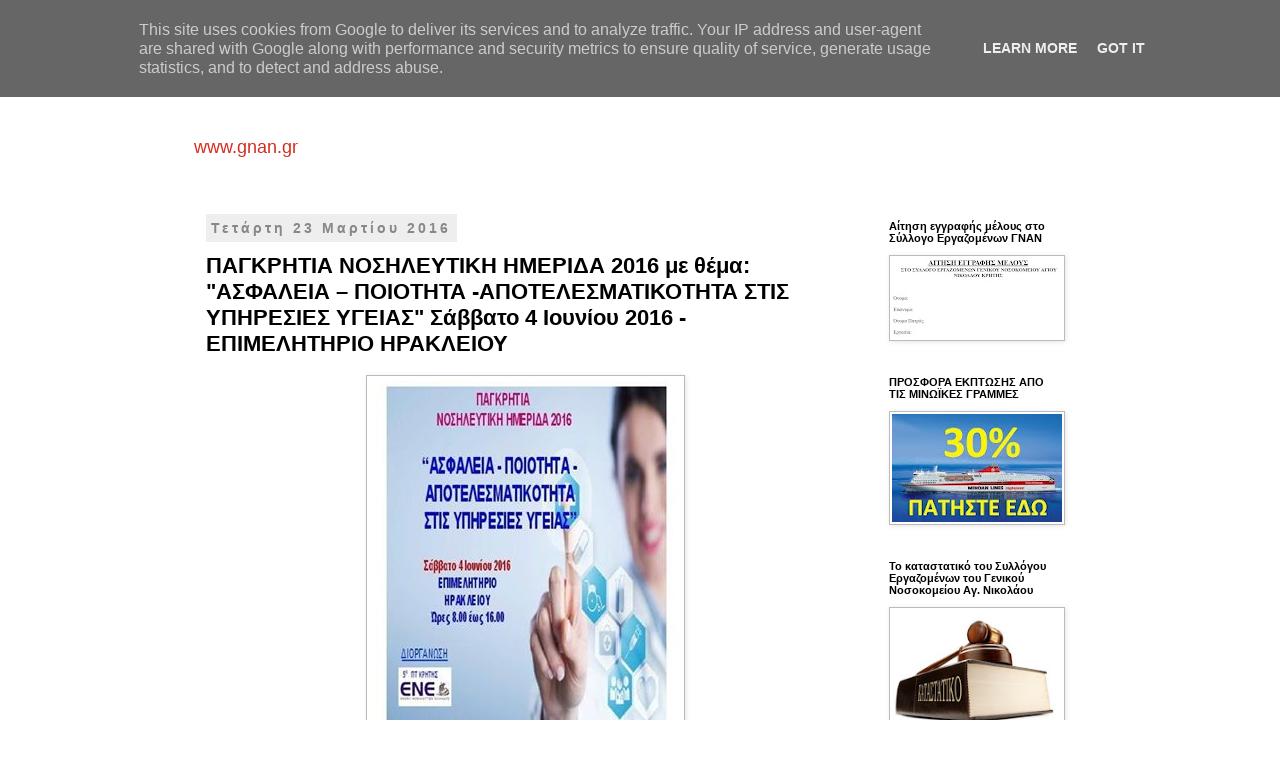

--- FILE ---
content_type: text/html; charset=UTF-8
request_url: http://www.gnan.gr/2016/03/2016-4-2016.html
body_size: 25407
content:
<!DOCTYPE html>
<html class='v2' dir='ltr' lang='el'>
<head>
<link href='https://www.blogger.com/static/v1/widgets/335934321-css_bundle_v2.css' rel='stylesheet' type='text/css'/>
<meta content='width=1100' name='viewport'/>
<meta content='text/html; charset=UTF-8' http-equiv='Content-Type'/>
<meta content='blogger' name='generator'/>
<link href='http://www.gnan.gr/favicon.ico' rel='icon' type='image/x-icon'/>
<link href='http://www.gnan.gr/2016/03/2016-4-2016.html' rel='canonical'/>
<link rel="alternate" type="application/atom+xml" title="Σύλλογος Εργαζομένων Γενικού Νοσοκομείου Αγ.Νικολάου Κρήτης - Atom" href="http://www.gnan.gr/feeds/posts/default" />
<link rel="alternate" type="application/rss+xml" title="Σύλλογος Εργαζομένων Γενικού Νοσοκομείου Αγ.Νικολάου Κρήτης - RSS" href="http://www.gnan.gr/feeds/posts/default?alt=rss" />
<link rel="service.post" type="application/atom+xml" title="Σύλλογος Εργαζομένων Γενικού Νοσοκομείου Αγ.Νικολάου Κρήτης - Atom" href="https://www.blogger.com/feeds/2837781998653015662/posts/default" />

<link rel="alternate" type="application/atom+xml" title="Σύλλογος Εργαζομένων Γενικού Νοσοκομείου Αγ.Νικολάου Κρήτης - Atom" href="http://www.gnan.gr/feeds/4574422525877145304/comments/default" />
<!--Can't find substitution for tag [blog.ieCssRetrofitLinks]-->
<link href='https://blogger.googleusercontent.com/img/b/R29vZ2xl/AVvXsEgKWXXvuesKHwgRsrFakpxeTHvHXVXWi4wENgmvIDsKu-qpuPRjtcLDbduw07nlh4_1A2PN808qTMwfX81kez7ZWgy-rjdhsIYhjOvxEyNpqZJ4EELs20acJKH4Lacqbw-A9xXv4ntEc82q/s1600/ENE.jpg' rel='image_src'/>
<meta content='http://www.gnan.gr/2016/03/2016-4-2016.html' property='og:url'/>
<meta content='ΠΑΓΚΡΗΤΙΑ ΝΟΣΗΛΕΥΤΙΚΗ ΗΜΕΡΙΔΑ 2016 με θέμα: &quot;ΑΣΦΑΛΕΙΑ – ΠΟΙΟΤΗΤΑ -ΑΠΟΤΕΛΕΣΜΑΤΙΚΟΤΗΤΑ ΣΤΙΣ ΥΠΗΡΕΣΙΕΣ ΥΓΕΙΑΣ&quot; Σάββατο 4 Ιουνίου 2016 - ΕΠΙΜΕΛΗΤΗΡΙΟ ΗΡΑΚΛΕΙΟΥ ' property='og:title'/>
<meta content='      Το 5ο Περιφερειακό Τμήμα Κρήτης της Ένωσης Νοσηλευτών Ελλάδας, στα πλαίσια του εορτασμού της Παγκόσμια Ημέρας Νοσηλευτή, διοργανώνει, ...' property='og:description'/>
<meta content='https://blogger.googleusercontent.com/img/b/R29vZ2xl/AVvXsEgKWXXvuesKHwgRsrFakpxeTHvHXVXWi4wENgmvIDsKu-qpuPRjtcLDbduw07nlh4_1A2PN808qTMwfX81kez7ZWgy-rjdhsIYhjOvxEyNpqZJ4EELs20acJKH4Lacqbw-A9xXv4ntEc82q/w1200-h630-p-k-no-nu/ENE.jpg' property='og:image'/>
<title>Σύλλογος Εργαζομένων Γενικού Νοσοκομείου Αγ.Νικολάου Κρήτης: ΠΑΓΚΡΗΤΙΑ ΝΟΣΗΛΕΥΤΙΚΗ ΗΜΕΡΙΔΑ 2016 με θέμα: "ΑΣΦΑΛΕΙΑ &#8211; ΠΟΙΟΤΗΤΑ -ΑΠΟΤΕΛΕΣΜΑΤΙΚΟΤΗΤΑ ΣΤΙΣ ΥΠΗΡΕΣΙΕΣ ΥΓΕΙΑΣ" Σάββατο 4 Ιουνίου 2016 - ΕΠΙΜΕΛΗΤΗΡΙΟ ΗΡΑΚΛΕΙΟΥ </title>
<style id='page-skin-1' type='text/css'><!--
/*
-----------------------------------------------
Blogger Template Style
Name:     Simple
Designer: Blogger
URL:      www.blogger.com
----------------------------------------------- */
/* Content
----------------------------------------------- */
body {
font: normal normal 14px Verdana, Geneva, sans-serif;
color: #000000;
background: #ffffff none repeat scroll top left;
padding: 0 0 0 0;
}
html body .region-inner {
min-width: 0;
max-width: 100%;
width: auto;
}
h2 {
font-size: 22px;
}
a:link {
text-decoration:none;
color: #4285F4;
}
a:visited {
text-decoration:none;
color: #d52c1f;
}
a:hover {
text-decoration:underline;
color: #7BAAF7;
}
.body-fauxcolumn-outer .fauxcolumn-inner {
background: transparent none repeat scroll top left;
_background-image: none;
}
.body-fauxcolumn-outer .cap-top {
position: absolute;
z-index: 1;
height: 400px;
width: 100%;
}
.body-fauxcolumn-outer .cap-top .cap-left {
width: 100%;
background: transparent none repeat-x scroll top left;
_background-image: none;
}
.content-outer {
-moz-box-shadow: 0 0 0 rgba(0, 0, 0, .15);
-webkit-box-shadow: 0 0 0 rgba(0, 0, 0, .15);
-goog-ms-box-shadow: 0 0 0 #333333;
box-shadow: 0 0 0 rgba(0, 0, 0, .15);
margin-bottom: 1px;
}
.content-inner {
padding: 10px 40px;
}
.content-inner {
background-color: #FFFFFF;
}
/* Header
----------------------------------------------- */
.header-outer {
background: transparent none repeat-x scroll 0 -400px;
_background-image: none;
}
.Header h1 {
font: italic normal 28px Georgia, Utopia, 'Palatino Linotype', Palatino, serif;
color: #d52c1f;
text-shadow: 0 0 0 rgba(0, 0, 0, .2);
}
.Header h1 a {
color: #d52c1f;
}
.Header .description {
font-size: 18px;
color: #D52C1F;
}
.header-inner .Header .titlewrapper {
padding: 22px 0;
}
.header-inner .Header .descriptionwrapper {
padding: 0 0;
}
/* Tabs
----------------------------------------------- */
.tabs-inner .section:first-child {
border-top: 0 solid #dddddd;
}
.tabs-inner .section:first-child ul {
margin-top: -1px;
border-top: 1px solid #dddddd;
border-left: 1px solid #dddddd;
border-right: 1px solid #dddddd;
}
.tabs-inner .widget ul {
background: transparent none repeat-x scroll 0 -800px;
_background-image: none;
border-bottom: 1px solid #dddddd;
margin-top: 0;
margin-left: -30px;
margin-right: -30px;
}
.tabs-inner .widget li a {
display: inline-block;
padding: .6em 1em;
font: normal normal 12px 'Trebuchet MS', Trebuchet, Verdana, sans-serif;
color: #000000;
border-left: 1px solid #FFFFFF;
border-right: 1px solid #dddddd;
}
.tabs-inner .widget li:first-child a {
border-left: none;
}
.tabs-inner .widget li.selected a, .tabs-inner .widget li a:hover {
color: #000000;
background-color: #eeeeee;
text-decoration: none;
}
/* Columns
----------------------------------------------- */
.main-outer {
border-top: 0 solid transparent;
}
.fauxcolumn-left-outer .fauxcolumn-inner {
border-right: 1px solid transparent;
}
.fauxcolumn-right-outer .fauxcolumn-inner {
border-left: 1px solid transparent;
}
/* Headings
----------------------------------------------- */
div.widget > h2,
div.widget h2.title {
margin: 0 0 1em 0;
font: normal bold 11px 'Trebuchet MS',Trebuchet,Verdana,sans-serif;
color: #000000;
}
/* Widgets
----------------------------------------------- */
.widget .zippy {
color: #999999;
text-shadow: 2px 2px 1px rgba(0, 0, 0, .1);
}
.widget .popular-posts ul {
list-style: none;
}
/* Posts
----------------------------------------------- */
h2.date-header {
font: normal bold 14px Arial, Tahoma, Helvetica, FreeSans, sans-serif;
}
.date-header span {
background-color: #EEEEEE;
color: #888888;
padding: 0.4em;
letter-spacing: 3px;
margin: inherit;
}
.main-inner {
padding-top: 35px;
padding-bottom: 65px;
}
.main-inner .column-center-inner {
padding: 0 0;
}
.main-inner .column-center-inner .section {
margin: 0 1em;
}
.post {
margin: 0 0 45px 0;
}
h3.post-title, .comments h4 {
font: normal bold 22px Verdana, Geneva, sans-serif;
margin: .75em 0 0;
}
.post-body {
font-size: 110%;
line-height: 1.4;
position: relative;
}
.post-body img, .post-body .tr-caption-container, .Profile img, .Image img,
.BlogList .item-thumbnail img {
padding: 2px;
background: #ffffff;
border: 1px solid #bbbbbb;
-moz-box-shadow: 1px 1px 5px rgba(0, 0, 0, .1);
-webkit-box-shadow: 1px 1px 5px rgba(0, 0, 0, .1);
box-shadow: 1px 1px 5px rgba(0, 0, 0, .1);
}
.post-body img, .post-body .tr-caption-container {
padding: 5px;
}
.post-body .tr-caption-container {
color: #000000;
}
.post-body .tr-caption-container img {
padding: 0;
background: transparent;
border: none;
-moz-box-shadow: 0 0 0 rgba(0, 0, 0, .1);
-webkit-box-shadow: 0 0 0 rgba(0, 0, 0, .1);
box-shadow: 0 0 0 rgba(0, 0, 0, .1);
}
.post-header {
margin: 0 0 1.5em;
line-height: 1.6;
font-size: 90%;
}
.post-footer {
margin: 20px -2px 0;
padding: 5px 10px;
color: #666666;
background-color: #eeeeee;
border-bottom: 1px solid #eeeeee;
line-height: 1.6;
font-size: 90%;
}
#comments .comment-author {
padding-top: 1.5em;
border-top: 1px solid transparent;
background-position: 0 1.5em;
}
#comments .comment-author:first-child {
padding-top: 0;
border-top: none;
}
.avatar-image-container {
margin: .2em 0 0;
}
#comments .avatar-image-container img {
border: 1px solid #bbbbbb;
}
/* Comments
----------------------------------------------- */
.comments .comments-content .icon.blog-author {
background-repeat: no-repeat;
background-image: url([data-uri]);
}
.comments .comments-content .loadmore a {
border-top: 1px solid #999999;
border-bottom: 1px solid #999999;
}
.comments .comment-thread.inline-thread {
background-color: #eeeeee;
}
.comments .continue {
border-top: 2px solid #999999;
}
/* Accents
---------------------------------------------- */
.section-columns td.columns-cell {
border-left: 1px solid transparent;
}
.blog-pager {
background: transparent url(https://resources.blogblog.com/blogblog/data/1kt/simple/paging_dot.png) repeat-x scroll top center;
}
.blog-pager-older-link, .home-link,
.blog-pager-newer-link {
background-color: #FFFFFF;
padding: 5px;
}
.footer-outer {
border-top: 1px dashed #bbbbbb;
}
/* Mobile
----------------------------------------------- */
body.mobile  {
background-size: auto;
}
.mobile .body-fauxcolumn-outer {
background: transparent none repeat scroll top left;
}
.mobile .body-fauxcolumn-outer .cap-top {
background-size: 100% auto;
}
.mobile .content-outer {
-webkit-box-shadow: 0 0 3px rgba(0, 0, 0, .15);
box-shadow: 0 0 3px rgba(0, 0, 0, .15);
}
.mobile .tabs-inner .widget ul {
margin-left: 0;
margin-right: 0;
}
.mobile .post {
margin: 0;
}
.mobile .main-inner .column-center-inner .section {
margin: 0;
}
.mobile .date-header span {
padding: 0.1em 10px;
margin: 0 -10px;
}
.mobile h3.post-title {
margin: 0;
}
.mobile .blog-pager {
background: transparent none no-repeat scroll top center;
}
.mobile .footer-outer {
border-top: none;
}
.mobile .main-inner, .mobile .footer-inner {
background-color: #FFFFFF;
}
.mobile-index-contents {
color: #000000;
}
.mobile-link-button {
background-color: #4285F4;
}
.mobile-link-button a:link, .mobile-link-button a:visited {
color: #ffffff;
}
.mobile .tabs-inner .section:first-child {
border-top: none;
}
.mobile .tabs-inner .PageList .widget-content {
background-color: #eeeeee;
color: #000000;
border-top: 1px solid #dddddd;
border-bottom: 1px solid #dddddd;
}
.mobile .tabs-inner .PageList .widget-content .pagelist-arrow {
border-left: 1px solid #dddddd;
}

--></style>
<style id='template-skin-1' type='text/css'><!--
body {
min-width: 977px;
}
.content-outer, .content-fauxcolumn-outer, .region-inner {
min-width: 977px;
max-width: 977px;
_width: 977px;
}
.main-inner .columns {
padding-left: 0px;
padding-right: 230px;
}
.main-inner .fauxcolumn-center-outer {
left: 0px;
right: 230px;
/* IE6 does not respect left and right together */
_width: expression(this.parentNode.offsetWidth -
parseInt("0px") -
parseInt("230px") + 'px');
}
.main-inner .fauxcolumn-left-outer {
width: 0px;
}
.main-inner .fauxcolumn-right-outer {
width: 230px;
}
.main-inner .column-left-outer {
width: 0px;
right: 100%;
margin-left: -0px;
}
.main-inner .column-right-outer {
width: 230px;
margin-right: -230px;
}
#layout {
min-width: 0;
}
#layout .content-outer {
min-width: 0;
width: 800px;
}
#layout .region-inner {
min-width: 0;
width: auto;
}
body#layout div.add_widget {
padding: 8px;
}
body#layout div.add_widget a {
margin-left: 32px;
}
--></style>
<link href='https://www.blogger.com/dyn-css/authorization.css?targetBlogID=2837781998653015662&amp;zx=a974692d-7586-4c9e-a100-b4cc8104f88d' media='none' onload='if(media!=&#39;all&#39;)media=&#39;all&#39;' rel='stylesheet'/><noscript><link href='https://www.blogger.com/dyn-css/authorization.css?targetBlogID=2837781998653015662&amp;zx=a974692d-7586-4c9e-a100-b4cc8104f88d' rel='stylesheet'/></noscript>
<meta name='google-adsense-platform-account' content='ca-host-pub-1556223355139109'/>
<meta name='google-adsense-platform-domain' content='blogspot.com'/>

<script type="text/javascript" language="javascript">
  // Supply ads personalization default for EEA readers
  // See https://www.blogger.com/go/adspersonalization
  adsbygoogle = window.adsbygoogle || [];
  if (typeof adsbygoogle.requestNonPersonalizedAds === 'undefined') {
    adsbygoogle.requestNonPersonalizedAds = 1;
  }
</script>


</head>
<body class='loading variant-simplysimple'>
<div class='navbar no-items section' id='navbar' name='Navbar'>
</div>
<div class='body-fauxcolumns'>
<div class='fauxcolumn-outer body-fauxcolumn-outer'>
<div class='cap-top'>
<div class='cap-left'></div>
<div class='cap-right'></div>
</div>
<div class='fauxborder-left'>
<div class='fauxborder-right'></div>
<div class='fauxcolumn-inner'>
</div>
</div>
<div class='cap-bottom'>
<div class='cap-left'></div>
<div class='cap-right'></div>
</div>
</div>
</div>
<div class='content'>
<div class='content-fauxcolumns'>
<div class='fauxcolumn-outer content-fauxcolumn-outer'>
<div class='cap-top'>
<div class='cap-left'></div>
<div class='cap-right'></div>
</div>
<div class='fauxborder-left'>
<div class='fauxborder-right'></div>
<div class='fauxcolumn-inner'>
</div>
</div>
<div class='cap-bottom'>
<div class='cap-left'></div>
<div class='cap-right'></div>
</div>
</div>
</div>
<div class='content-outer'>
<div class='content-cap-top cap-top'>
<div class='cap-left'></div>
<div class='cap-right'></div>
</div>
<div class='fauxborder-left content-fauxborder-left'>
<div class='fauxborder-right content-fauxborder-right'></div>
<div class='content-inner'>
<header>
<div class='header-outer'>
<div class='header-cap-top cap-top'>
<div class='cap-left'></div>
<div class='cap-right'></div>
</div>
<div class='fauxborder-left header-fauxborder-left'>
<div class='fauxborder-right header-fauxborder-right'></div>
<div class='region-inner header-inner'>
<div class='header section' id='header' name='Κεφαλίδα'><div class='widget Header' data-version='1' id='Header1'>
<div id='header-inner'>
<div class='titlewrapper'>
<h1 class='title'>
<a href='http://www.gnan.gr/'>
Σύλλογος Εργαζομένων Γενικού Νοσοκομείου Αγ.Νικολάου Κρήτης
</a>
</h1>
</div>
<div class='descriptionwrapper'>
<p class='description'><span>www.gnan.gr</span></p>
</div>
</div>
</div></div>
</div>
</div>
<div class='header-cap-bottom cap-bottom'>
<div class='cap-left'></div>
<div class='cap-right'></div>
</div>
</div>
</header>
<div class='tabs-outer'>
<div class='tabs-cap-top cap-top'>
<div class='cap-left'></div>
<div class='cap-right'></div>
</div>
<div class='fauxborder-left tabs-fauxborder-left'>
<div class='fauxborder-right tabs-fauxborder-right'></div>
<div class='region-inner tabs-inner'>
<div class='tabs no-items section' id='crosscol' name='Σε όλες τις στήλες'></div>
<div class='tabs no-items section' id='crosscol-overflow' name='Cross-Column 2'></div>
</div>
</div>
<div class='tabs-cap-bottom cap-bottom'>
<div class='cap-left'></div>
<div class='cap-right'></div>
</div>
</div>
<div class='main-outer'>
<div class='main-cap-top cap-top'>
<div class='cap-left'></div>
<div class='cap-right'></div>
</div>
<div class='fauxborder-left main-fauxborder-left'>
<div class='fauxborder-right main-fauxborder-right'></div>
<div class='region-inner main-inner'>
<div class='columns fauxcolumns'>
<div class='fauxcolumn-outer fauxcolumn-center-outer'>
<div class='cap-top'>
<div class='cap-left'></div>
<div class='cap-right'></div>
</div>
<div class='fauxborder-left'>
<div class='fauxborder-right'></div>
<div class='fauxcolumn-inner'>
</div>
</div>
<div class='cap-bottom'>
<div class='cap-left'></div>
<div class='cap-right'></div>
</div>
</div>
<div class='fauxcolumn-outer fauxcolumn-left-outer'>
<div class='cap-top'>
<div class='cap-left'></div>
<div class='cap-right'></div>
</div>
<div class='fauxborder-left'>
<div class='fauxborder-right'></div>
<div class='fauxcolumn-inner'>
</div>
</div>
<div class='cap-bottom'>
<div class='cap-left'></div>
<div class='cap-right'></div>
</div>
</div>
<div class='fauxcolumn-outer fauxcolumn-right-outer'>
<div class='cap-top'>
<div class='cap-left'></div>
<div class='cap-right'></div>
</div>
<div class='fauxborder-left'>
<div class='fauxborder-right'></div>
<div class='fauxcolumn-inner'>
</div>
</div>
<div class='cap-bottom'>
<div class='cap-left'></div>
<div class='cap-right'></div>
</div>
</div>
<!-- corrects IE6 width calculation -->
<div class='columns-inner'>
<div class='column-center-outer'>
<div class='column-center-inner'>
<div class='main section' id='main' name='Κύριος'><div class='widget Blog' data-version='1' id='Blog1'>
<div class='blog-posts hfeed'>

          <div class="date-outer">
        
<h2 class='date-header'><span>Τετάρτη 23 Μαρτίου 2016</span></h2>

          <div class="date-posts">
        
<div class='post-outer'>
<div class='post hentry uncustomized-post-template' itemprop='blogPost' itemscope='itemscope' itemtype='http://schema.org/BlogPosting'>
<meta content='https://blogger.googleusercontent.com/img/b/R29vZ2xl/AVvXsEgKWXXvuesKHwgRsrFakpxeTHvHXVXWi4wENgmvIDsKu-qpuPRjtcLDbduw07nlh4_1A2PN808qTMwfX81kez7ZWgy-rjdhsIYhjOvxEyNpqZJ4EELs20acJKH4Lacqbw-A9xXv4ntEc82q/s1600/ENE.jpg' itemprop='image_url'/>
<meta content='2837781998653015662' itemprop='blogId'/>
<meta content='4574422525877145304' itemprop='postId'/>
<a name='4574422525877145304'></a>
<h3 class='post-title entry-title' itemprop='name'>
ΠΑΓΚΡΗΤΙΑ ΝΟΣΗΛΕΥΤΙΚΗ ΗΜΕΡΙΔΑ 2016 με θέμα: "ΑΣΦΑΛΕΙΑ &#8211; ΠΟΙΟΤΗΤΑ -ΑΠΟΤΕΛΕΣΜΑΤΙΚΟΤΗΤΑ ΣΤΙΣ ΥΠΗΡΕΣΙΕΣ ΥΓΕΙΑΣ" Σάββατο 4 Ιουνίου 2016 - ΕΠΙΜΕΛΗΤΗΡΙΟ ΗΡΑΚΛΕΙΟΥ 
</h3>
<div class='post-header'>
<div class='post-header-line-1'></div>
</div>
<div class='post-body entry-content' id='post-body-4574422525877145304' itemprop='description articleBody'>
<div dir="ltr" style="text-align: left;" trbidi="on">
<div class="separator" style="clear: both; text-align: center;">
<a href="https://blogger.googleusercontent.com/img/b/R29vZ2xl/AVvXsEgKWXXvuesKHwgRsrFakpxeTHvHXVXWi4wENgmvIDsKu-qpuPRjtcLDbduw07nlh4_1A2PN808qTMwfX81kez7ZWgy-rjdhsIYhjOvxEyNpqZJ4EELs20acJKH4Lacqbw-A9xXv4ntEc82q/s1600/ENE.jpg" imageanchor="1" style="margin-left: 1em; margin-right: 1em;"><img border="0" src="https://blogger.googleusercontent.com/img/b/R29vZ2xl/AVvXsEgKWXXvuesKHwgRsrFakpxeTHvHXVXWi4wENgmvIDsKu-qpuPRjtcLDbduw07nlh4_1A2PN808qTMwfX81kez7ZWgy-rjdhsIYhjOvxEyNpqZJ4EELs20acJKH4Lacqbw-A9xXv4ntEc82q/s1600/ENE.jpg" /></a></div>
<div class="separator" style="clear: both; text-align: center;">
<br /></div>
<div style="text-align: justify;">
Το 5ο Περιφερειακό Τμήμα Κρήτης της Ένωσης Νοσηλευτών Ελλάδας, στα πλαίσια του εορτασμού της Παγκόσμια Ημέρας Νοσηλευτή, διοργανώνει, υπό την αιγίδα της 7ης ΥΠΕ Κρήτης: ΠΑΓΚΡΗΤΙΑ ΝΟΣΗΛΕΥΤΙΚΗ ΗΜΕΡΙΔΑ το Σάββατο 4 &nbsp;Ιουνίου 2016 &nbsp;στο &nbsp;ΕΠΙΜΕΛΗΤΗΡΙΟ ΗΡΑΚΛΕΙΟΥ (Αίθουσα Καστελλάκη), Ώρες 8.00- 16.00 με θέμα: "ΑΣΦΑΛΕΙΑ &#8211; ΠΟΙΟΤΗΤΑ -ΑΠΟΤΕΛΕΣΜΑΤΙΚΟΤΗΤΑ ΣΤΙΣ ΥΠΗΡΕΣΙΕΣ ΥΓΕΙΑΣ"</div>
<div style="text-align: justify;">
<br /></div>
<div style="text-align: justify;">
Στα πλαίσια αυτά σας καλούμε να συμμετέχετε και να στηρίξετε τις εργασίες της Ημερίδας, &nbsp; &nbsp; &nbsp; &nbsp; Θεωρούμε την συνεργασία σας πολύτιμη και απαραίτητη για την επιτυχή διεξαγωγή της.&nbsp;</div>
<div style="text-align: justify;">
<br /></div>
<div style="text-align: justify;">
<b>Α&#900; ΑΝΑΚΟΙΝΩΣΗ</b></div>
<div style="text-align: justify;">
<br /></div>
<div style="text-align: justify;">
Διεξαγωγή Σάββατο 4 &nbsp;Ιουνίου 2016 - ΕΠΙΜΕΛΗΤΗΡΙΟ ΗΡΑΚΛΕΙΟΥ (Αίθουσα Καστελλάκη), Ώρα 8.00- 16.00&nbsp;</div>
<div style="text-align: justify;">
<br /></div>
<div style="text-align: justify;">
&nbsp;Το 5ο Περιφερειακό Τμήμα Κρήτης της Ένωσης Νοσηλευτών Ελλάδας σε συνεργασία με τις Νοσηλευτικές Υπηρεσίες των Νοσοκομείων της Κρήτης και το τμήμα Νοσηλευτικής του ΤΕΙ Κρήτης, στα πλαίσια του εορτασμού της Παγκόσμια Ημέρας Νοσηλευτή, διοργανώνει:</div>
<div style="text-align: justify;">
ΠΑΓΚΡΗΤΙΑ ΝΟΣΗΛΕΥΤΙΚΗ ΗΜΕΡΙΔΑ 2016</div>
<div style="text-align: justify;">
με θέμα: "ΑΣΦΑΛΕΙΑ &#8211; ΠΟΙΟΤΗΤΑ -ΑΠΟΤΕΛΕΣΜΑΤΙΚΟΤΗΤΑ ΣΤΙΣ ΥΠΗΡΕΣΙΕΣ ΥΓΕΙΑΣ"</div>
<div style="text-align: justify;">
Παράλληλα στα πλαίσια εργασιών της ημερίδας θα διεξαχθούν στην αίθουσα &#171;Καρούζου&#187; του Επιμελητηρίου Ηρακλείου &nbsp;ΚΛΙΝΙΚΑ ΦΡΟΝΤΙΣΤΗΡΙΑ σχετιζόμενα με το θέμα τις ημερίδας &nbsp;</div>
<div style="text-align: justify;">
Καλούμε όλους τους συναδέλφους νοσηλευτές/τριες της Κρήτης να πλαισιώσουν και να στηρίξουν τις εργασίες της Ημερίδας, υποβάλλοντας τις εργασίες τους και συμμετέχοντας ενεργά στην οργάνωση και επιτυχή διεξαγωγή της</div>
<div style="text-align: justify;">
<br /></div>
<div style="text-align: justify;">
ΟΔΗΓΙΕΣ ΥΠΟΒΟΛΗΣ ΕΡΓΑΣΙΩΝ ΓΙΑ ΤHN ΠΑΓΚΡΗΤΙΑ ΗΜΕΡΙΔΑ ΝΟΣΗΛΕΥΤΙΚΗΣ</div>
<div style="text-align: justify;">
Α. Γενικά</div>
<div style="text-align: justify;">
<br /></div>
<div style="text-align: justify;">
Τελευταία ημερομηνία υποβολής εργασιών: 30 ΑΠΡΙΛΙΟΥ 2016</div>
<div style="text-align: justify;">
&nbsp;Αποστολή &nbsp;περιλήψεων: &nbsp;Ηλεκτρονικά, &nbsp;ως συνημμένο &nbsp;έγγραφο &nbsp;Word &nbsp; &nbsp;στην ηλεκτρονική διεύθυνση: &nbsp;info@enekritis.gr</div>
<div style="text-align: justify;">
Οι εργασίες θα πρέπει να σχετίζονται με το θέμα της ημερίδας</div>
<div style="text-align: justify;">
Η διάρκεια κάθε παρουσίασης δεν θα πρέπει να υπερβαίνει τα 8 λεπτά</div>
<div style="text-align: justify;">
<br /></div>
<div style="text-align: justify;">
Β. Σύνταξη Κειμένου</div>
<div style="text-align: justify;">
1. Το κείμενο θα πρέπει να είναι δακτυλογραφημένο σε αρχείο Word με γραμματοσειρά &nbsp;Times New Roman 12 (cpi) σε μόνο διάστημα και να μην υπερβαίνει τις 300 λέξεις.</div>
<div style="text-align: justify;">
2. Ο τίτλος της εργασίας να είναι γραμμένος με κεφαλαία γράμματα.</div>
<div style="text-align: justify;">
3. Τα ονόματα των συγγραφέων να είναι στην ονομαστική, με πεζά γράμματα και να &nbsp;αναφέρεται πρώτα το επώνυμο και στη συνέχεια το όνομα ολογράφως.</div>
<div style="text-align: justify;">
4. Να έχει υπογραμμιστεί το όνομα του συγγραφέα που θα παρουσιάσει την εργασία.</div>
<div style="text-align: justify;">
5. Κάτω από τα ονόματα των συγγραφέων σε παραπομπή (με αριθμό- δείκτη) θα πρέπει να αναφέρονται οι τίτλοι των συγγραφέων καθώς και ο χώρος εργασίας τους με πεζά γράμματα</div>
<div style="text-align: justify;">
6. Η αρίθμηση θα πρέπει να αναγράφεται επίσης με δείκτη στο όνομα του συγγραφέα που αντιστοιχεί,</div>
<div style="text-align: justify;">
7. Στις εργασίες ανασκόπησης θα πρέπει να αναφέρονται μέχρι δύο (2) συγγραφείς, ενώ στις ερευνητικές εργασίες μέχρι έξι (6) συγγραφείς.</div>
<div style="text-align: justify;">
8. η περίληψη της εργασία θα πρέπει να έχει δομή: Εισαγωγή &#8211; Σκοπός &#8211; Υλικό &amp; Μέθοδος &#8211; Αποτελέσματα &#8211; Συμπεράσματα.</div>
<div style="text-align: justify;">
<br /></div>
<div style="text-align: justify;">
Γ. Οδηγίες διαμόρφωσης Ελεύθερων ή Αναρτημένων Ανακοινώσεων</div>
<div style="text-align: justify;">
Είναι απαραίτητο να δηλωθεί η κατηγορία της εργασίας (ερευνητική εργασία ή βιβλιογραφική ανασκόπηση)</div>
<div style="text-align: justify;">
Περιλήψεις εργασιών χωρίς επαρκή στοιχεία ή με φράσεις όπως: &#171;τα αποτελέσματα θα συζητηθούν&#187; ή &#171;θα παρουσιαστούν τα δεδομένα&#187; κ.λ.π. δεν θα γίνονται &nbsp;δεκτές.</div>
<div style="text-align: justify;">
<br /></div>
<div style="text-align: justify;">
1. &nbsp; &nbsp; Οδηγίες διαμόρφωσης Ελεύθερης ή Αναρτημένης Ανακοίνωσης για Ερευνητική Μελέτη:</div>
<div style="text-align: justify;">
&nbsp;Εισαγωγή: περιλαμβάνει 3-5 σειρές με πληροφορίες για τη διεθνή σημασία της μελέτης και τις απαραίτητες πληροφορίες για την κατανόησή της.</div>
<div style="text-align: justify;">
Σκοπός: αναφέρεται συνοπτικά ο σκοπός της μελέτης.</div>
<div style="text-align: justify;">
Μέθοδος: περιγράφεται το υλικό της μελέτης και η ερευνητική μεθοδολογία που χρησιμοποιήθηκε.</div>
<div style="text-align: justify;">
Αποτελέσματα: αναφέρονται συνοπτικά τα κυριότερα αποτελέσματα της μελέτης. Μπορεί να παρατεθεί επιπλέον ένας πίνακας ή γράφημα με αντίστοιχη επεξήγηση κάθε συμβόλου που χρησιμοποιείται. &nbsp;</div>
<div style="text-align: justify;">
&nbsp;Συμπεράσματα: θα πρέπει να αποτελούν το μεγαλύτερο μέρος του γραπτού κειμένου, να είναι σαφή και περιεκτικά και να αναφέρουν τη συνάφεια της συγκεκριμένης μελέτης &nbsp;με το θέμα της ημερίδας. &nbsp;&nbsp;</div>
<div style="text-align: justify;">
2. &nbsp; &nbsp; &nbsp;Οδηγίες διαμόρφωσης Ελεύθερης ή Αναρτημένης Ανακοίνωσης για Βιβλιογραφική Ανασκόπηση:</div>
<div style="text-align: justify;">
&nbsp;&#8226; Εισαγωγή: περιλαμβάνει 4-5 σειρές με πληροφορίες για τη διεθνή σημασία της μελέτης του αναφερόμενου θέματος.</div>
<div style="text-align: justify;">
&#8226; Σκοπός: αναφέρεται ο σκοπός της βιβλιογραφικής ανασκόπησης.</div>
<div style="text-align: justify;">
&#8226; Μέθοδος: περιγράφεται η μεθοδολογία και οι πηγές (βιβλιογραφικές βάσεις) της ανασκόπησης</div>
<div style="text-align: justify;">
&nbsp;&#8226; Αποτελέσματα: παρουσιάζονται συνοπτικά τα κυριότερα αποτελέσματα των μελετών ή/και των ανασκοπικών αναφορών που βρέθηκαν στη διεθνή βιβλιογραφία.</div>
<div style="text-align: justify;">
&#8226; Συμπεράσματα: θα πρέπει να αποτελούν το μεγαλύτερο μέρος του γραπτού κειμένου, να είναι σαφή και περιεκτικά &nbsp;και να αναφέρουν τη συνάφεια της συγκεκριμένης εργασίας ανασκόπησης &nbsp;με το θέμα της ημερίδας.&nbsp;</div>
<div style="text-align: justify;">
<br /></div>
<div style="text-align: center;">
Με εκτίμηση&nbsp;</div>
<div style="text-align: center;">
<br /></div>
<div style="text-align: center;">
Για το ΔΣ του 5ου ΠΤ Κρήτης της ΕΝΕ</div>
<div style="text-align: center;">
<br /></div>
<div style="text-align: center;">
&nbsp; &nbsp; &nbsp; &nbsp; &nbsp;Ο Πρόεδρος &nbsp; &nbsp; &nbsp; &nbsp; &nbsp; &nbsp; &nbsp; &nbsp; &nbsp; &nbsp; Η Γεν. Γραμματέας</div>
<div style="text-align: center;">
<br /></div>
<div style="text-align: center;">
Σταυρουλάκης Στυλιανός &nbsp; &nbsp; &nbsp; &nbsp; &nbsp; Βογιατζιδάκη Ευτυχία</div>
</div>
<div style='clear: both;'></div>
</div>
<div class='post-footer'>
<div class='post-footer-line post-footer-line-1'>
<span class='post-author vcard'>
</span>
<span class='post-timestamp'>
at
<meta content='http://www.gnan.gr/2016/03/2016-4-2016.html' itemprop='url'/>
<a class='timestamp-link' href='http://www.gnan.gr/2016/03/2016-4-2016.html' rel='bookmark' title='permanent link'><abbr class='published' itemprop='datePublished' title='2016-03-23T21:54:00+02:00'>9:54:00&#8239;μ.μ.</abbr></a>
</span>
<span class='post-comment-link'>
</span>
<span class='post-icons'>
</span>
<div class='post-share-buttons goog-inline-block'>
<a class='goog-inline-block share-button sb-email' href='https://www.blogger.com/share-post.g?blogID=2837781998653015662&postID=4574422525877145304&target=email' target='_blank' title='Αποστολή με μήνυμα ηλεκτρονικού ταχυδρομείου
'><span class='share-button-link-text'>Αποστολή με μήνυμα ηλεκτρονικού ταχυδρομείου
</span></a><a class='goog-inline-block share-button sb-blog' href='https://www.blogger.com/share-post.g?blogID=2837781998653015662&postID=4574422525877145304&target=blog' onclick='window.open(this.href, "_blank", "height=270,width=475"); return false;' target='_blank' title='BlogThis!'><span class='share-button-link-text'>BlogThis!</span></a><a class='goog-inline-block share-button sb-twitter' href='https://www.blogger.com/share-post.g?blogID=2837781998653015662&postID=4574422525877145304&target=twitter' target='_blank' title='Κοινοποίηση στο X'><span class='share-button-link-text'>Κοινοποίηση στο X</span></a><a class='goog-inline-block share-button sb-facebook' href='https://www.blogger.com/share-post.g?blogID=2837781998653015662&postID=4574422525877145304&target=facebook' onclick='window.open(this.href, "_blank", "height=430,width=640"); return false;' target='_blank' title='Μοιραστείτε το στο Facebook'><span class='share-button-link-text'>Μοιραστείτε το στο Facebook</span></a><a class='goog-inline-block share-button sb-pinterest' href='https://www.blogger.com/share-post.g?blogID=2837781998653015662&postID=4574422525877145304&target=pinterest' target='_blank' title='Κοινοποίηση στο Pinterest'><span class='share-button-link-text'>Κοινοποίηση στο Pinterest</span></a>
</div>
</div>
<div class='post-footer-line post-footer-line-2'>
<span class='post-labels'>
Labels:
<a href='http://www.gnan.gr/search/label/%CE%91%CE%9D%CE%91%CE%94%CE%97%CE%9C%CE%9F%CE%A3%CE%99%CE%95%CE%A5%CE%A3%CE%95%CE%99%CE%A3' rel='tag'>ΑΝΑΔΗΜΟΣΙΕΥΣΕΙΣ</a>,
<a href='http://www.gnan.gr/search/label/%CE%94%CE%97%CE%9C%CE%9F%CE%A3%CE%99%CE%91%20%CE%A5%CE%93%CE%95%CE%99%CE%91' rel='tag'>ΔΗΜΟΣΙΑ ΥΓΕΙΑ</a>
</span>
</div>
<div class='post-footer-line post-footer-line-3'>
<span class='post-location'>
</span>
</div>
</div>
</div>
<div class='comments' id='comments'>
<a name='comments'></a>
<h4>Δεν υπάρχουν σχόλια:</h4>
<div id='Blog1_comments-block-wrapper'>
<dl class='avatar-comment-indent' id='comments-block'>
</dl>
</div>
<p class='comment-footer'>
<div class='comment-form'>
<a name='comment-form'></a>
<h4 id='comment-post-message'>Δημοσίευση σχολίου</h4>
<p>
</p>
<a href='https://www.blogger.com/comment/frame/2837781998653015662?po=4574422525877145304&hl=el&saa=85391&origin=http://www.gnan.gr' id='comment-editor-src'></a>
<iframe allowtransparency='true' class='blogger-iframe-colorize blogger-comment-from-post' frameborder='0' height='410px' id='comment-editor' name='comment-editor' src='' width='100%'></iframe>
<script src='https://www.blogger.com/static/v1/jsbin/2830521187-comment_from_post_iframe.js' type='text/javascript'></script>
<script type='text/javascript'>
      BLOG_CMT_createIframe('https://www.blogger.com/rpc_relay.html');
    </script>
</div>
</p>
</div>
</div>

        </div></div>
      
</div>
<div class='blog-pager' id='blog-pager'>
<span id='blog-pager-newer-link'>
<a class='blog-pager-newer-link' href='http://www.gnan.gr/2016/03/udio.html' id='Blog1_blog-pager-newer-link' title='Νεότερη ανάρτηση'>Νεότερη ανάρτηση</a>
</span>
<span id='blog-pager-older-link'>
<a class='blog-pager-older-link' href='http://www.gnan.gr/2016/03/blog-post_23.html' id='Blog1_blog-pager-older-link' title='Παλαιότερη Ανάρτηση'>Παλαιότερη Ανάρτηση</a>
</span>
<a class='home-link' href='http://www.gnan.gr/'>Αρχική σελίδα</a>
</div>
<div class='clear'></div>
<div class='post-feeds'>
<div class='feed-links'>
Εγγραφή σε:
<a class='feed-link' href='http://www.gnan.gr/feeds/4574422525877145304/comments/default' target='_blank' type='application/atom+xml'>Σχόλια ανάρτησης (Atom)</a>
</div>
</div>
</div></div>
</div>
</div>
<div class='column-left-outer'>
<div class='column-left-inner'>
<aside>
</aside>
</div>
</div>
<div class='column-right-outer'>
<div class='column-right-inner'>
<aside>
<div class='sidebar section' id='sidebar-right-1'><div class='widget Image' data-version='1' id='Image16'>
<h2>Αίτηση εγγραφής μέλους στο Σύλλογο Εργαζομένων ΓΝΑΝ</h2>
<div class='widget-content'>
<a href='http://www.gnan.gr/2022/10/blog-post_30.html'>
<img alt='Αίτηση εγγραφής μέλους στο Σύλλογο Εργαζομένων ΓΝΑΝ' height='80' id='Image16_img' src='https://blogger.googleusercontent.com/img/a/AVvXsEhU6nPifC1QNUiboY8_uISSJf6o3XsEMhb2t7UGsaDFfO5TTo9K_2SSMW-AcXW1OSDvEc03PYt1aemzcGX1Vtlqd7Td_ZSAaDcQpvYJZ1emWTgPiIrekkv2btaTa_T1b8zNv3X5t0zEBW7hiMUsyDAImjMWI9_CcM0HV00N15ZJQX_3luLwcerOr5Oe=s170' width='170'/>
</a>
<br/>
</div>
<div class='clear'></div>
</div><div class='widget Image' data-version='1' id='Image17'>
<h2>ΠΡΟΣΦΟΡΑ ΕΚΠΤΩΣΗΣ ΑΠΟ ΤΙΣ ΜΙΝΩΪΚΕΣ ΓΡΑΜΜΕΣ</h2>
<div class='widget-content'>
<a href='http://www.gnan.gr/2024/04/31122024-30-vouchers.html'>
<img alt='ΠΡΟΣΦΟΡΑ ΕΚΠΤΩΣΗΣ ΑΠΟ ΤΙΣ ΜΙΝΩΪΚΕΣ ΓΡΑΜΜΕΣ' height='108' id='Image17_img' src='https://blogger.googleusercontent.com/img/a/AVvXsEjSFb8Ci-QMG8FP6HB-EFtWK3gzh0ISBhqjR62or_7_hqzXIW6xcTYuM3B1-Tqa0Z9k9BWTSg3ncQUNDdUaIfyiRlPC6cfmBPytKtsCvkDIRfyBJmzq7M5cSuWD8DlMrLCS1SzJ654mEmo3AKbkdq_pJd1P6Qo7oZ8SDEBPsZJjfFzOOHkGkh5Ll2GPZvo=s170' width='170'/>
</a>
<br/>
</div>
<div class='clear'></div>
</div><div class='widget Image' data-version='1' id='Image1'>
<h2>Το καταστατικό του Συλλόγου Εργαζομένων του Γενικού Νοσοκομείου Αγ. Νικολάου</h2>
<div class='widget-content'>
<a href='http://syllogosgnan.blogspot.gr/2015/11/blog-post_6.html'>
<img alt='Το καταστατικό του Συλλόγου Εργαζομένων του Γενικού Νοσοκομείου Αγ. Νικολάου' height='158' id='Image1_img' src='https://blogger.googleusercontent.com/img/b/R29vZ2xl/AVvXsEiB5jyNbfx4HH1NmZaFXTr7jg3teOPK2DS3oB7sN-pWS8VEdQyVow0QIQtUPkl2WYu08bjLnN6bKBl_iBhFCJN5pREzHCWcTJwglZqpdF0XCDJOts0YrSb7Wdeuuez_TxpEe-8AXraxw9Q/s190/katastatiko.jpg' width='190'/>
</a>
<br/>
</div>
<div class='clear'></div>
</div><div class='widget Image' data-version='1' id='Image5'>
<h2>Η σύνθεση του ΔΣ του Συλλόγου Εργαζομένων ΓΝΑΝ</h2>
<div class='widget-content'>
<a href='http://www.gnan.gr/2025/01/blog-post_64.html'>
<img alt='Η σύνθεση του ΔΣ του Συλλόγου Εργαζομένων ΓΝΑΝ' height='154' id='Image5_img' src='https://blogger.googleusercontent.com/img/b/R29vZ2xl/AVvXsEgO25IvJ-sGsNEXOViW-wrXmi0eo09dAKd9GrrbiV2_ZLEo0H0p2kFgNsjzZmUDq00xGaB8nZLnsCU_oZ0vaq4h0kacmaY-6YIk2UOIEKa603yRnyS71H70V8Nvy9hMrxVpIqxsuDUl3O8/s170/12_population_0.png' width='170'/>
</a>
<br/>
</div>
<div class='clear'></div>
</div><div class='widget Image' data-version='1' id='Image6'>
<h2>ΑΝΑΚΟΙΝΩΣΕΙΣ ΤΟΥ ΣΥΛΛΟΓΟΥ</h2>
<div class='widget-content'>
<a href='http://www.gnan.gr/search/label/%CE%91%CE%9D%CE%91%CE%9A%CE%9F%CE%99%CE%9D%CE%A9%CE%A3%CE%95%CE%99%CE%A3%20%CE%A4%CE%9F%CE%A5%20%CE%A3%CE%A5%CE%9B%CE%9B%CE%9F%CE%93%CE%9F%CE%A5'>
<img alt='ΑΝΑΚΟΙΝΩΣΕΙΣ ΤΟΥ ΣΥΛΛΟΓΟΥ' height='119' id='Image6_img' src='https://blogger.googleusercontent.com/img/b/R29vZ2xl/AVvXsEhKPrax_K0ZudGs_iZWfddFnaOrk6TbFTtT68pfNEmWJnWe23dfrH9yD11xyVvt66jyeZsUrAOafOUiNoP1OxOVsyZYMV9Y78Cg5MN1T0XQxXPLOFIaW2rdAGROxme3UX498MmNFKX5nigg/s1600/Empty_board_promotion_announcement.jpg' width='190'/>
</a>
<br/>
</div>
<div class='clear'></div>
</div><div class='widget Image' data-version='1' id='Image4'>
<h2>Πρακτικά από τις συνεδριάσεις του Δ.Σ. του Συλλόγου Εργαζομένων ΓΝΑΝ</h2>
<div class='widget-content'>
<a href='http://syllogosgnan.blogspot.gr/search/label/%CE%A0%CE%A1%CE%91%CE%9A%CE%A4%CE%99%CE%9A%CE%91%20%CE%91%CE%A0%CE%9F%20%CE%A4%CE%99%CE%A3%20%CE%A3%CE%A5%CE%9D%CE%95%CE%94%CE%A1%CE%99%CE%91%CE%A3%CE%95%CE%99%CE%A3%20%CE%A4%CE%9F%CE%A5%20%CE%94%CE%A3'>
<img alt='Πρακτικά από τις συνεδριάσεις του Δ.Σ. του Συλλόγου Εργαζομένων ΓΝΑΝ' height='183' id='Image4_img' src='https://blogger.googleusercontent.com/img/b/R29vZ2xl/AVvXsEh7KcQPj4AOeZ2OBmzCwmFH7vNRe81m84NH4l5lA49xwtrpTCkneISS6j1cvC8fzDRHTVkWvCo4uQrc9wZ6N1kr6nY1nxYhlWVUc3ktXWDnfQoCfS1jGckDu_4V_w9kUIZ8Gbta4f6gxXM/s190/imagesCAH9IQM91.jpg' width='190'/>
</a>
<br/>
</div>
<div class='clear'></div>
</div><div class='widget Image' data-version='1' id='Image7'>
<h2>ΠΑΡΕΜΒΑΣΕΙΣ, ΕΠΙΣΤΟΛΕΣ, ΕΓΓΡΑΦΑ ΤΟΥ ΣΥΛΛΟΓΟΥ</h2>
<div class='widget-content'>
<a href='https://syllogosgnan.blogspot.gr/search/label/%CE%A0%CE%91%CE%A1%CE%95%CE%9C%CE%92%CE%91%CE%A3%CE%95%CE%99%CE%A3%20%CE%A4%CE%9F%CE%A5%20%CE%A3%CE%A5%CE%9B%CE%9B%CE%9F%CE%93%CE%9F%CE%A5'>
<img alt='ΠΑΡΕΜΒΑΣΕΙΣ, ΕΠΙΣΤΟΛΕΣ, ΕΓΓΡΑΦΑ ΤΟΥ ΣΥΛΛΟΓΟΥ' height='180' id='Image7_img' src='https://blogger.googleusercontent.com/img/b/R29vZ2xl/AVvXsEi1pdsEW5vNJSqnzIY3uuzm_bWyVyT1GlBD-UuOBrj2UIkmOW4RQ7GAwW35BpN59YvWXVSmfBVfs4zIwmcU4iY_7d9nLsjpBNRHifW8fKdk2vuiVDA8f_KNeaMOFNfh7QAKzvYPBk1enbdk/s1600/stick_figure_working_laptop_desk_md_wm.gif' width='190'/>
</a>
<br/>
</div>
<div class='clear'></div>
</div><div class='widget Image' data-version='1' id='Image2'>
<h2>Ενημέρωση για την αποπληρωμή των πρόσθετων αμοιβών (νυχτερινά, αργίες, υπερωρίες) και των εφημεριών</h2>
<div class='widget-content'>
<a href='http://syllogosgnan.blogspot.gr/search/label/%CE%A0%CE%A1%CE%9F%CE%A3%CE%98%CE%95%CE%A4%CE%95%CE%A3%20%CE%91%CE%9C%CE%9F%CE%99%CE%92%CE%95%CE%A3'>
<img alt='Ενημέρωση για την αποπληρωμή των πρόσθετων αμοιβών (νυχτερινά, αργίες, υπερωρίες) και των εφημεριών' height='190' id='Image2_img' src='https://blogger.googleusercontent.com/img/b/R29vZ2xl/AVvXsEgyEU5gz4Bx6FEVBLBQA3oBYp1OHYs81deoEv-jn4bklco3cV_sutNJpkQRUpZNdjix2mREU_8o44zkKZIFE5oHw_Ejh-3GMw1wrvowGR4hjybps1EzBiFlQX08nvoqlxGU_RtSy1_DkRs/s190/kaohsiung-pawnshop-which-program-favorable.jpg' width='190'/>
</a>
<br/>
</div>
<div class='clear'></div>
</div><div class='widget Image' data-version='1' id='Image11'>
<h2>ΠΡΟΣΦΟΡΕΣ ΕΚΠΤΩΣΗΣ ΓΙΑ ΤΑ ΜΕΛΗ ΤΟΥ ΣΥΛΛΟΓΟΥ</h2>
<div class='widget-content'>
<a href='http://www.gnan.gr/search/label/%CE%A0%CE%A1%CE%9F%CE%A3%CE%A6%CE%9F%CE%A1%CE%95%CE%A3%20%CE%93%CE%99%CE%91%20%CE%A4%CE%91%20%CE%9C%CE%95%CE%9B%CE%97'>
<img alt='ΠΡΟΣΦΟΡΕΣ ΕΚΠΤΩΣΗΣ ΓΙΑ ΤΑ ΜΕΛΗ ΤΟΥ ΣΥΛΛΟΓΟΥ' height='117' id='Image11_img' src='https://blogger.googleusercontent.com/img/b/R29vZ2xl/AVvXsEhig197b7hnCX2EJkNePC-A37QqGwAScoaeM5c-v6B_9PEy4tXKiOoWaG00uZU7oFl8yx1trqZ4eDMO-UhKiV5OXuRFoy4cOSzHW3fVD-HtZcgpexZ6q1qskspYFPOVmjF7TwBUZdaVSYE/s1600/karta+melous-01.jpg' width='190'/>
</a>
<br/>
</div>
<div class='clear'></div>
</div><div class='widget Image' data-version='1' id='Image15'>
<h2>Τα ωρομίσθια που ισχύουν στο δημόσιο για υπερωρίες, νυχτερινά, αργίες και Κυριακές</h2>
<div class='widget-content'>
<a href='http://www.gnan.gr/2025/04/142025.html'>
<img alt='Τα ωρομίσθια που ισχύουν στο δημόσιο για υπερωρίες, νυχτερινά, αργίες και Κυριακές' height='90' id='Image15_img' src='https://blogger.googleusercontent.com/img/a/AVvXsEgGxrM43kYmycbIOA1VYKYl0B5UnHOCPOnlLILalq5due0Lkeo7m7NheV5j2FltDX4HzOyqUzuHJZD8qzgl11V9WaVnHuj_ZzOtHlR59VBY2Ns_f54LvjVmuIO_-8NhPGS26GxV4Zl84VEis4YLGoZnOI-NnC8zGbisNBSITdicmIGuKlR6bC1140TS=s170' width='170'/>
</a>
<br/>
</div>
<div class='clear'></div>
</div><div class='widget Image' data-version='1' id='Image12'>
<h2>Δημοσιοϋπαλληλικός Κώδικας</h2>
<div class='widget-content'>
<a href='http://www.gnan.gr/2021/09/blog-post_20.html'>
<img alt='Δημοσιοϋπαλληλικός Κώδικας' height='141' id='Image12_img' src='https://blogger.googleusercontent.com/img/b/R29vZ2xl/AVvXsEjDEzop_pRb1Hk5V_Sb3ljYGQgjJo53jGnsIejkfIkwoUya8aGtZNhHZaaqeojKvl-OoVtZ9l3F7Ej3QzOrR6ID-Q5AiKaIKt7ZbH_XcSOo0VlQvGyHRKOj71bKnfElTJ2b4lxdptoKYJE/s170/logo-legal.jpg' width='170'/>
</a>
<br/>
</div>
<div class='clear'></div>
</div><div class='widget Image' data-version='1' id='Image13'>
<h2>Τί ισχύει για τις αναρρωτικές άδειες των δημοσίων υπαλλήλων</h2>
<div class='widget-content'>
<a href='http://www.gnan.gr/2022/03/blog-post.html'>
<img alt='Τί ισχύει για τις αναρρωτικές άδειες των δημοσίων υπαλλήλων' height='159' id='Image13_img' src='https://blogger.googleusercontent.com/img/a/AVvXsEiDxBVPlSXCN7orLpVfcOW-MSgVFPqPYfxRtvOaask2oW2YQpQkZWWLPDDx7ikLREEUSSqvbbC0jo1gH3_ymSjr5YtrP3s0faTKatXtbojW6bfOwIwgq1dRSE8u5MMkTPMM2jE5kmotoEguNGRPc-LnnldRBHxLyRddzheSMMw3Ny1uZ-NXxKgmxHik=s170' width='170'/>
</a>
<br/>
</div>
<div class='clear'></div>
</div><div class='widget Image' data-version='1' id='Image14'>
<h2>Τι ισχύει σχετικά με τις άδειες των συμβασιούχων</h2>
<div class='widget-content'>
<a href='http://www.gnan.gr/2022/03/blog-post_2.html'>
<img alt='Τι ισχύει σχετικά με τις άδειες των συμβασιούχων' height='165' id='Image14_img' src='https://blogger.googleusercontent.com/img/a/AVvXsEgJyMJu8lKo1pE-dCi-BY047DwX9dAFV24VZYFc0vS3jRtI1zns1h5zu1gRKnvBXSLvdNpw-VCTx3XrozioM-Gv1835Tgp8IVf8r9tm8AaJb_M5Qu3zYSy0DanOcNMaioDV2ZQjbUzj9F7QTnsDdrYMaE5V11lQ012U1DCR8sGlXSo7TzgWOQkKXaQw=s170' width='170'/>
</a>
<br/>
</div>
<div class='clear'></div>
</div><div class='widget Image' data-version='1' id='Image10'>
<h2>ΕΝΩΣΗ ΝΟΣΟΚΟΜΕΙΑΚΩΝ ΙΑΤΡΩΝ ΛΑΣΙΘΙΟΥ</h2>
<div class='widget-content'>
<a href='https://enil.blog/'>
<img alt='ΕΝΩΣΗ ΝΟΣΟΚΟΜΕΙΑΚΩΝ ΙΑΤΡΩΝ ΛΑΣΙΘΙΟΥ' height='190' id='Image10_img' src='https://blogger.googleusercontent.com/img/b/R29vZ2xl/AVvXsEjQy94NE2lI9cB0siRw-qDz6zjYB3ic4IW9X21BE8jyg-voGMS0eRF6opr8tcvWBw30Z36f3lNnboH9741-AbTSNfhPaqAm0X7vs_PXguqQDRrRUDpqkI9-2D2IJ0o3KDyUYSyD6Q6Si-Q/s1600/enil.png' width='190'/>
</a>
<br/>
</div>
<div class='clear'></div>
</div><div class='widget Image' data-version='1' id='Image9'>
<h2>Προσφορά προνομίων από τη EUROBANK προς τους εργαζόμενους του ΓΝΑΝ</h2>
<div class='widget-content'>
<a href='http://www.gnan.gr/2016/09/eurobank.html'>
<img alt='Προσφορά προνομίων από τη EUROBANK προς τους εργαζόμενους του ΓΝΑΝ' height='155' id='Image9_img' src='https://blogger.googleusercontent.com/img/b/R29vZ2xl/AVvXsEgY30OLsOgYT2j0GRVzMRZvVrAZmsrOMvOH3VQ0cFYTjvB0TWPlxQsXcwZ23bOkFZwuTXovPsBxNG_Dn_rZKZ0LuUGEKwm1k4wtQPM98dxN4x1BzAT6ML2v2lYVZ4SJ2covpMIJLP0NF0Ob/s1600/AGIOSnikolaos_banner.jpg' width='190'/>
</a>
<br/>
</div>
<div class='clear'></div>
</div><div class='widget Image' data-version='1' id='Image8'>
<h2>Αναρτήσεις του Γενικού Νοσοκομείου Λασιθίου στη Διαύγεια</h2>
<div class='widget-content'>
<a href='https://diavgeia.gov.gr/f/organiki_monada_edras_agiou_nikolaou'>
<img alt='Αναρτήσεις του Γενικού Νοσοκομείου Λασιθίου στη Διαύγεια' height='138' id='Image8_img' src='https://blogger.googleusercontent.com/img/b/R29vZ2xl/AVvXsEikihoERJdYS1O_G6dctl5nLoIj_YuYEkXIlMK9mJDbGBQ3KlOZcaHJmlm8v03mkivfZ_BL9r5jQ4R2bpmkapl_VtPeC1fICFX-4AUO0Gp0u3pW8v5grA18fkDHzx9X7Y9Pah3sy_zkREps/s190/diavgeia.jpg' width='300'/>
</a>
<br/>
</div>
<div class='clear'></div>
</div><div class='widget BlogList' data-version='1' id='BlogList1'>
<h2 class='title'>Ιστολόγια από το χώρο των εργαζομένων στο ΕΣΥ και από σωματεία του ν. Λασιθίου</h2>
<div class='widget-content'>
<div class='blog-list-container' id='BlogList1_container'>
<ul id='BlogList1_blogs'>
<li style='display: block;'>
<div class='blog-icon'>
<img data-lateloadsrc='https://lh3.googleusercontent.com/blogger_img_proxy/AEn0k_s5u7cLnejIAwq_90zXpV-W-FhYp2YGkaEKcdy8g85o6nr08GOpx_UbDXAEOnZkUGnSDhIA0pL9K2Bz56OlO2DYvP5b_ReS_AnMqKlazflm5g=s16-w16-h16' height='16' width='16'/>
</div>
<div class='blog-content'>
<div class='blog-title'>
<a href='http://somateiopagni.blogspot.com/' target='_blank'>
Σωματείο Εργαζομένων Πα.Γ.Ν.Η.</a>
</div>
<div class='item-content'>
<span class='item-title'>
<a href='http://somateiopagni.blogspot.com/2026/01/blog-post_28.html' target='_blank'>
ΣΥΓΚΡΟΤΗΣΗ ΔΙΟΙΚΗΤΙΚΟΥ ΣΥΜΒΟΥΛΙΟΥ
</a>
</span>
</div>
</div>
<div style='clear: both;'></div>
</li>
<li style='display: block;'>
<div class='blog-icon'>
<img data-lateloadsrc='https://lh3.googleusercontent.com/blogger_img_proxy/AEn0k_tYmzYAhVjvws4loutjlpjihED1nzs8_zBpzDQJFYJL2Wwik2nu2jcNA8lWc9NriJEg2GZaSjm5XwQR8-3uoixk-4kt4X1tsX8i-MTGk891Jr1KFAC6=s16-w16-h16' height='16' width='16'/>
</div>
<div class='blog-content'>
<div class='blog-title'>
<a href='https://dikaiiekprosopisi.blogspot.com/' target='_blank'>
Δίκαιη Εκπροσώπηση Εργαζομένων</a>
</div>
<div class='item-content'>
<span class='item-title'>
<a href='https://dikaiiekprosopisi.blogspot.com/2026/01/blog-post_27.html' target='_blank'>
ΑΚΥΡΩΣΗ ΕΚΔΗΛΩΣΗΣ ΒΡΑΒΕΥΣΗΣ και ΚΟΠΗ ΠΙΤΑΣ
</a>
</span>
</div>
</div>
<div style='clear: both;'></div>
</li>
<li style='display: block;'>
<div class='blog-icon'>
<img data-lateloadsrc='https://lh3.googleusercontent.com/blogger_img_proxy/AEn0k_vxjZGItl5w0O1A_fjHE8JawYlwy8_4_HkeMBd5gfLMbBZo1mQJ65lleHSMTXCNARxbXOKEcmSMb_5WdtNhv3aU2b2MROLzMJb4wxY=s16-w16-h16' height='16' width='16'/>
</div>
<div class='blog-content'>
<div class='blog-title'>
<a href='http://somippok.blogspot.com/' target='_blank'>
ΣΩΜΑΤΕΙΟ ΕΡΓΑΖΟΜΕΝΩΝ Γ.Ν. ΠΑΤΡΩΝ "Ο ΙΠΠΟΚΡΑΤΗΣ"</a>
</div>
<div class='item-content'>
<span class='item-title'>
<a href='http://somippok.blogspot.com/2026/01/510.html' target='_blank'>
ΑΣΕΠ: Στον αέρα η προκήρυξη για 510 μόνιμες θέσεις στην υγεία &#8211; Πώς 
κατανέμονται
</a>
</span>
</div>
</div>
<div style='clear: both;'></div>
</li>
<li style='display: block;'>
<div class='blog-icon'>
<img data-lateloadsrc='https://lh3.googleusercontent.com/blogger_img_proxy/AEn0k_uwPQCVVeHsCLxqVsovRYVhcebvR8dYvxq19r46XVxOOj3db7ca8_mkvYlDHig-kRXzGIcbEf_irz6goREzIToXWR33dKmpc8W0JIL3uEYF=s16-w16-h16' height='16' width='16'/>
</div>
<div class='blog-content'>
<div class='blog-title'>
<a href='http://sylogosdafni.blogspot.com/' target='_blank'>
ΕΝΙΑΙΟΣ ΣΥΛΛΟΓΟΣ ΕΡΓΑΖΟΜΕΝΩΝ Ψ.Ν.Α. (ΔΑΦΝΙ)</a>
</div>
<div class='item-content'>
<span class='item-title'>
<a href='http://sylogosdafni.blogspot.com/2026/01/blog-post_27.html' target='_blank'>
Συλλυπητήριο μήνυμα του Ενιαίου Συλλόγου Εργαζομένων ΨΝΑ για τον συνάδελφο 
Μιχαλόπουλο Γιώργο
</a>
</span>
</div>
</div>
<div style='clear: both;'></div>
</li>
<li style='display: block;'>
<div class='blog-icon'>
<img data-lateloadsrc='https://lh3.googleusercontent.com/blogger_img_proxy/AEn0k_tj8qQdPq6p2qnOUng55bm6-9I4QhmMnGh-udyNbvj2vG8fq3gn3eigkAquTpcDBz2-N-VzPGvoCEAHLg6u_gwY2958jqvPvRhKajgBBEAfNg=s16-w16-h16' height='16' width='16'/>
</div>
<div class='blog-content'>
<div class='blog-title'>
<a href='https://elmelasithiou.blogspot.com/' target='_blank'>
ΕΛΜΕ ΛΑΣΙΘΙΟΥ</a>
</div>
<div class='item-content'>
<span class='item-title'>
<a href='https://elmelasithiou.blogspot.com/2026/01/blog-post_26.html' target='_blank'>
ΓΙΑ ΤΗ ΓΕΝΙΚΕΥΣΗ ΤΗΣ ΚΑΤΑΡΓΗΣΗΣ ΤΩΝ ΣΧΟΛΙΚΩΝ ΕΠΙΤΡΟΠΩΝ
</a>
</span>
</div>
</div>
<div style='clear: both;'></div>
</li>
<li style='display: block;'>
<div class='blog-icon'>
<img data-lateloadsrc='https://lh3.googleusercontent.com/blogger_img_proxy/AEn0k_ufqy77GAQO4WqAS-BreKCRraC7AiVCKRmgc4oellctY0fkRP3NUzoIGJFKrcxjFgF21_GOsilHXvGo2omnF28RuS06UJ00n_37qCWr=s16-w16-h16' height='16' width='16'/>
</div>
<div class='blog-content'>
<div class='blog-title'>
<a href='http://snignrodou.blogspot.com/' target='_blank'>
ΜΕΤΩΠΟ ΙΑΤΡΩΝ ΝΟΣΟΚΟΜΕΙΟΥ ΡΟΔΟΥ ΚΑΙ ΚΥ</a>
</div>
<div class='item-content'>
<span class='item-title'>
<a href='http://snignrodou.blogspot.com/2026/01/95.html' target='_blank'>
Επαναπροκήρυξη 95 θέσεων ιατρών κλάδου ΕΣΥ
</a>
</span>
</div>
</div>
<div style='clear: both;'></div>
</li>
<li style='display: block;'>
<div class='blog-icon'>
<img data-lateloadsrc='https://lh3.googleusercontent.com/blogger_img_proxy/AEn0k_tDylHwDDNnzFPSMdR3WlNL0_Ml5Mu_zNx6G6RFL_8ermCczL0p1tfLni3cV4WpFuoYVGAQtWVQV8AVPRf6qaGNVxaZQe8JTF5mIBM=s16-w16-h16' height='16' width='16'/>
</div>
<div class='blog-content'>
<div class='blog-title'>
<a href='https://tas-kat.blogspot.com/' target='_blank'>
ΤΑΞΙΚΗ ΑΓΩΝΙΣΤΙΚΗ ΣΥΣΠΕΙΡΩΣΗ ΕΡΓΑΖΟΜΕΝΩΝ ΚΑΤ</a>
</div>
<div class='item-content'>
<span class='item-title'>
<a href='https://tas-kat.blogspot.com/2026/01/20-01-2026.html' target='_blank'>
20-01-2026 Ενημερωτικό σημείωμα για την συνάντηση στο Υπουργείο Εργασίας 
για εργαζομένους ΔΥΠΑ (πρώην ΟΑΕΔ)
</a>
</span>
</div>
</div>
<div style='clear: both;'></div>
</li>
<li style='display: block;'>
<div class='blog-icon'>
<img data-lateloadsrc='https://lh3.googleusercontent.com/blogger_img_proxy/AEn0k_sQdYKZ0VvJKbf5shkw7DfHxefAdsoNn25YrUjR7q0R5EgigysOiTrRBu5FIu9w7SomT8TfkJeC2l3Zzsu81eCWiiFWJ7a93Nw=s16-w16-h16' height='16' width='16'/>
</div>
<div class='blog-content'>
<div class='blog-title'>
<a href='http://arsigr.blogspot.com/' target='_blank'>
Αριστερή Ριζοσπαστική Συνεργασία Ιατρών (Α.Ρ.Σ.Ι.)</a>
</div>
<div class='item-content'>
<span class='item-title'>
<a href='http://arsigr.blogspot.com/2026/01/20126.html' target='_blank'>
Απαράδεκτη η αιφνιδιαστική κατάργηση των αναβολών στράτευσης για τους 
ειδικευόμενους - Ενωτικό Κίνημα για την Ανατροπή, 20/1/26
</a>
</span>
</div>
</div>
<div style='clear: both;'></div>
</li>
<li style='display: block;'>
<div class='blog-icon'>
<img data-lateloadsrc='https://lh3.googleusercontent.com/blogger_img_proxy/AEn0k_tQ3St5yOB-HqGEFVAjDovVykFJFR2vu0cb5WKxJgE-f4iv8uqigZqc4MKsBN2-TF9_QqwKtKOzJmKDNJMwp0dmUNk2GmtDRLhazA=s16-w16-h16' height='16' width='16'/>
</div>
<div class='blog-content'>
<div class='blog-title'>
<a href='https://se-gni.blogspot.com/' target='_blank'>
Σύλλογος Εργαζομένων  Νοσοκομείου Ιεράπετρας</a>
</div>
<div class='item-content'>
<span class='item-title'>
<a href='https://se-gni.blogspot.com/2026/01/2026.html' target='_blank'>
Καλη χρονια με Υγεία! Ευτυχισμένο το 2026
</a>
</span>
</div>
</div>
<div style='clear: both;'></div>
</li>
<li style='display: block;'>
<div class='blog-icon'>
<img data-lateloadsrc='https://lh3.googleusercontent.com/blogger_img_proxy/AEn0k_tA8kBILgP-0Lz9pfscABtUzBrszTg5tLkJPZIiMqqJfHPcuYR2DxIDEDGhocXZkqLXeGlE8yZRejX-RNUOZGAr=s16-w16-h16' height='16' width='16'/>
</div>
<div class='blog-content'>
<div class='blog-title'>
<a href='https://enil.blog' target='_blank'>
Ένωση Νοσκομειακών Ιατρών Λασιθίου</a>
</div>
<div class='item-content'>
<span class='item-title'>
<a href='https://enil.blog/2025/12/03/%cf%80%ce%b1%ce%b3%ce%ba%cf%81%ce%ae%cf%84%ce%b9%ce%b1-%ce%ba%ce%b9%ce%bd%ce%b7%cf%84%ce%bf%cf%80%ce%bf%ce%af%ce%b7%cf%83%ce%b7-%ce%b3%ce%b9%ce%b1-%cf%84%ce%b7%ce%bd-%cf%85%ce%b3%ce%b5%ce%af%ce%b1/' target='_blank'>
Παγκρήτια κινητοποίηση για την υγεία, Πέμπτη 27 Νοεμβρίου
</a>
</span>
</div>
</div>
<div style='clear: both;'></div>
</li>
<li style='display: none;'>
<div class='blog-icon'>
<img data-lateloadsrc='https://lh3.googleusercontent.com/blogger_img_proxy/AEn0k_sh5_gNncNzgXE7Gev5ePfIgyiQLL0DGAVbfhQT85W_r7AFImB_0WSvrPhDosav_bDWmnQcwBobtUCCIrUHC98f2hkkifKtwGYzqA=s16-w16-h16' height='16' width='16'/>
</div>
<div class='blog-content'>
<div class='blog-title'>
<a href='https://www.syllogospgni.gr/index.php' target='_blank'>
Σύλλογος Εργαζομένων ΠΑΓΝΙ (Ιωαννίνων)</a>
</div>
<div class='item-content'>
<span class='item-title'>
<a href='https://www.syllogospgni.gr/index.php/1448-stasi-ergasias-gia-tin-aposyrsi-tou-nomosxediou-pou-afora-tin-psyxiki-ygeia' target='_blank'>
Στάση Εργασίας για την απόσυρση του νομοσχεδίου που αφορά την Ψυχική Υγεία
</a>
</span>
</div>
</div>
<div style='clear: both;'></div>
</li>
<li style='display: none;'>
<div class='blog-icon'>
<img data-lateloadsrc='https://lh3.googleusercontent.com/blogger_img_proxy/AEn0k_ubOQ7BBhxUYX-8cXlwfb7TXDutxoNdxGyz_ywNuzRU2snwL2lRL7B3d1mj4UW6H6IerO_OZbNXNpfIVkwCMzHKGR7zf3gThHTbK3ah87v1Qimb=s16-w16-h16' height='16' width='16'/>
</div>
<div class='blog-content'>
<div class='blog-title'>
<a href='http://flemig-hospital.blogspot.com/' target='_blank'>
ΣΩΜΑΤΕΙΟ ΕΡΓΑΖΟΜΕΝΩΝ ΝΟΣΟΚΟΜΕΙΟΥ "ΑΜΑΛΙΑ ΦΛΕΜΙΓΚ"</a>
</div>
<div class='item-content'>
<span class='item-title'>
<a href='http://flemig-hospital.blogspot.com/2022/12/blog-post.html' target='_blank'>
Χρόνια πολλά σε όλους μας!!!Καλά Χριστούγεννα με πολλά χαμόγελα
</a>
</span>
</div>
</div>
<div style='clear: both;'></div>
</li>
<li style='display: none;'>
<div class='blog-icon'>
<img data-lateloadsrc='https://lh3.googleusercontent.com/blogger_img_proxy/AEn0k_udIayFA6YlPWrLPcm6pizhm3xh1b0cTk965_qghGTi292SLnMUIWocaaws1SHYuIbClu7S16SXZmICl2M5jilYKEk8shiMSgjQrQ=s16-w16-h16' height='16' width='16'/>
</div>
<div class='blog-content'>
<div class='blog-title'>
<a href='https://seknda.blogspot.com/' target='_blank'>
ΣΥΛΛΟΓΟΣ ΕΡΓΑΖΟΜΕΝΩΝ ΚΡΑΤΙΚΟΥ ΝΙΚΑΙΑΣ ΚΑΙ ΔΥΤ. ΑΤΤΙΚΗΣ</a>
</div>
<div class='item-content'>
<span class='item-title'>
<a href='https://seknda.blogspot.com/2019/05/85.html' target='_blank'>
Κινητοποίηση για συμβασιούχους 8/5
</a>
</span>
</div>
</div>
<div style='clear: both;'></div>
</li>
</ul>
<div class='show-option'>
<span id='BlogList1_show-n' style='display: none;'>
<a href='javascript:void(0)' onclick='return false;'>
Εμφάνιση 10
</a>
</span>
<span id='BlogList1_show-all' style='margin-left: 5px;'>
<a href='javascript:void(0)' onclick='return false;'>
Εμφάνιση  όλων
</a>
</span>
</div>
<div class='clear'></div>
</div>
</div>
</div><div class='widget PopularPosts' data-version='1' id='PopularPosts1'>
<h2>Οι πιο δημοφιλείς αναρτήσεις των τελευταίων 7 ημερών</h2>
<div class='widget-content popular-posts'>
<ul>
<li>
<a href='http://www.gnan.gr/2026/01/12026-510-7-3.html'>Ο πίνακας θέσεων για την προκήρυξη ΑΣΕΠ 1Κ/2026 510 θέσεων μόνιμου προσωπικού ΕΣΥ κατηγοριών ΠΕ και ΥΕ  - 7 θέσεις για τα νοσοκομεία του νομού Λασιθίου - 3 θέσεις για το ΓΝΑΝ</a>
</li>
<li>
<a href='http://www.gnan.gr/2026/01/blog-post_26.html'>Απαντήσεις για Υποδομές και Υγεία σπό το Γ. Πλακιωτάκη στην πίτα της Ν.Δ. - δημοσίευμα στο σημερινό φύλο της εφημερίδας ΑΝΑΤΟΛΗ</a>
</li>
<li>
<a href='http://www.gnan.gr/2026/01/blog-post_23.html'>Η πρόταση του  ΔΣ του συλλόγου εργαζομένων ΓΝΑΝ για την τροποποίηση του οργανισμού του Νοσοκομείου Αγ. Νικολάου</a>
</li>
<li>
<a href='http://www.gnan.gr/2026/01/2019.html'>Τί έχει αλλάξει στα νοσοκομεία του νομού Λασιθίου   από το 2019 μέχρι σήμερα</a>
</li>
<li>
<a href='http://www.gnan.gr/2021/09/blog-post_3.html'>Τι ορίζει η νομοθεσία για τη χορήγηση των ρεπό και για τα ωράρια εργασίας (Πρωί νύχτα)</a>
</li>
<li>
<a href='http://www.gnan.gr/2026/01/video-23126.html'>Video: Η κατάσταση στο νοσοκομείο Αγίου Νικολάου στο κεντρικό δελτίο ειδήσεων του τηλεοπτικού σταθμού "Νέα Τηλεόραση" το βράδυ της Παρασκευής 23/1/26</a>
</li>
<li>
<a href='http://www.gnan.gr/2025/04/142025.html'>Τα νέα ωρομίσθια για την αμοιβή των πρόσθετων αμοιβών στο δημόσιο (υπερωρίες, νυχτερινά, Κυριακές/αργίες) που ισχύουν από 1/4/2025 - Πίνακες</a>
</li>
<li>
<a href='http://www.gnan.gr/2026/01/150.html'>Τη δέσμευση για την προκήρυξη 150 θέσεων νοσηλευτών στο Νοσοκομείο Χανίων ανακοίνωσε στη Βουλή ο υπουργός Υγείας Άδωνις Γεωργιάδης</a>
</li>
<li>
<a href='http://www.gnan.gr/2026/01/21126.html'>Απόφαση γενικής συνέλευσης μελών συλλόγου εργαζομένων ΓΝΑΝ την Τετάρτη 21/1/26 για το θέμα της έλλειψης προσωπικού</a>
</li>
<li>
<a href='http://www.gnan.gr/2025/09/30925-311225-93.html'>Τρίμηνη παράταση συμβάσεων (από 30/9/25 έως 31/12/25) για τους εργαζόμενους με ΣΟΧ που εργάζονται σε καθαριότητα, σίτιση και φύλαξη περιλαμβάνεται στο άρθρο 93 του σχεδίου νόμου του υπουργείου υγείας που βρίσκεται σε διαβούλευση</a>
</li>
</ul>
<div class='clear'></div>
</div>
</div><div class='widget Label' data-version='1' id='Label2'>
<h2>Ετικέτες - Κατηγορίες θεμάτων του ιστολογίου μας</h2>
<div class='widget-content list-label-widget-content'>
<ul>
<li>
<a dir='ltr' href='http://www.gnan.gr/search/label/%CE%91%CE%94%CE%95%CE%94%CE%A5'>ΑΔΕΔΥ</a>
</li>
<li>
<a dir='ltr' href='http://www.gnan.gr/search/label/%CE%91%CE%9D%CE%91%CE%94%CE%97%CE%9C%CE%9F%CE%A3%CE%99%CE%95%CE%A5%CE%A3%CE%95%CE%99%CE%A3'>ΑΝΑΔΗΜΟΣΙΕΥΣΕΙΣ</a>
</li>
<li>
<a dir='ltr' href='http://www.gnan.gr/search/label/%CE%B1%CE%BD%CE%B1%CE%BA%CE%BF%CE%B9%CE%BD%CF%8E%CF%83%CE%B5%CE%B9%CF%82'>ανακοινώσεις</a>
</li>
<li>
<a dir='ltr' href='http://www.gnan.gr/search/label/%CE%91%CE%9D%CE%91%CE%9A%CE%9F%CE%99%CE%9D%CE%A9%CE%A3%CE%95%CE%99%CE%A3%20%CE%A4%CE%9F%CE%A5%20%CE%A3%CE%A5%CE%9B%CE%9B%CE%9F%CE%93%CE%9F%CE%A5'>ΑΝΑΚΟΙΝΩΣΕΙΣ ΤΟΥ ΣΥΛΛΟΓΟΥ</a>
</li>
<li>
<a dir='ltr' href='http://www.gnan.gr/search/label/%CE%91%CE%9D%CE%91%CE%A3%CE%A4%CE%9F%CE%9B%CE%95%CE%A3%20%CE%95%CE%A1%CE%93%CE%91%CE%A3%CE%99%CE%91%CE%A3'>ΑΝΑΣΤΟΛΕΣ ΕΡΓΑΣΙΑΣ</a>
</li>
<li>
<a dir='ltr' href='http://www.gnan.gr/search/label/%CE%B1%CE%BD%CE%B9%CF%83%CF%8C%CF%84%CE%B7%CF%84%CE%B5%CF%82%20%CF%85%CE%B3%CE%B5%CE%AF%CE%B1%CF%82'>ανισότητες υγείας</a>
</li>
<li>
<a dir='ltr' href='http://www.gnan.gr/search/label/%CE%91%CE%9E%CE%99%CE%9F%CE%9B%CE%9F%CE%93%CE%97%CE%A3%CE%97'>ΑΞΙΟΛΟΓΗΣΗ</a>
</li>
<li>
<a dir='ltr' href='http://www.gnan.gr/search/label/%CE%B1%CF%80%CE%B5%CF%81%CE%B3%CE%AF%CE%B5%CF%82'>απεργίες</a>
</li>
<li>
<a dir='ltr' href='http://www.gnan.gr/search/label/%CE%91%CE%A0%CE%9F%CE%A8%CE%95%CE%99%CE%A3'>ΑΠΟΨΕΙΣ</a>
</li>
<li>
<a dir='ltr' href='http://www.gnan.gr/search/label/%CE%91%CE%A3%CE%A6%CE%91%CE%9B%CE%99%CE%A3%CE%A4%CE%99%CE%9A%CE%91'>ΑΣΦΑΛΙΣΤΙΚΑ</a>
</li>
<li>
<a dir='ltr' href='http://www.gnan.gr/search/label/%CE%93%CE%95%CE%9D%CE%99%CE%9A%CE%97%20%CE%A3%CE%A5%CE%9D%CE%95%CE%9B%CE%95%CE%A5%CE%A3%CE%97'>ΓΕΝΙΚΗ ΣΥΝΕΛΕΥΣΗ</a>
</li>
<li>
<a dir='ltr' href='http://www.gnan.gr/search/label/%CE%93%CE%9D%CE%91%CE%9D'>ΓΝΑΝ</a>
</li>
<li>
<a dir='ltr' href='http://www.gnan.gr/search/label/%CE%94%CE%97%CE%9C%CE%9F%CE%A3%CE%99%CE%91%20%CE%A5%CE%93%CE%95%CE%99%CE%91'>ΔΗΜΟΣΙΑ ΥΓΕΙΑ</a>
</li>
<li>
<a dir='ltr' href='http://www.gnan.gr/search/label/%CE%94%CE%99%CE%91%CE%9B%CE%A5%CE%9D%CE%91%CE%9A%CE%95%CE%99%CE%9F'>ΔΙΑΛΥΝΑΚΕΙΟ</a>
</li>
<li>
<a dir='ltr' href='http://www.gnan.gr/search/label/%CE%94%CE%99%CE%95%CE%98%CE%9D%CE%97'>ΔΙΕΘΝΗ</a>
</li>
<li>
<a dir='ltr' href='http://www.gnan.gr/search/label/%CE%94%CE%A3%20%CE%94%CE%99%CE%91%CE%A3%CE%A5%CE%9D%CE%94%CE%95%CE%9F%CE%9C%CE%95%CE%9D%CE%A9%CE%9D%20%CE%9D%CE%9F%CE%A3%CE%9F%CE%9A%CE%9F%CE%9C%CE%95%CE%99%CE%A9%CE%9D%20%CE%9D%CE%9F%CE%9C%CE%9F%CE%A5%20%CE%9B%CE%91%CE%A3%CE%99%CE%98%CE%99%CE%9F%CE%A5'>ΔΣ ΔΙΑΣΥΝΔΕΟΜΕΝΩΝ ΝΟΣΟΚΟΜΕΙΩΝ ΝΟΜΟΥ ΛΑΣΙΘΙΟΥ</a>
</li>
<li>
<a dir='ltr' href='http://www.gnan.gr/search/label/%CE%94%CE%A5%CE%A0%CE%95'>ΔΥΠΕ</a>
</li>
<li>
<a dir='ltr' href='http://www.gnan.gr/search/label/%CE%95%CE%93%CE%93%CE%A1%CE%91%CE%A6%CE%91'>ΕΓΓΡΑΦΑ</a>
</li>
<li>
<a dir='ltr' href='http://www.gnan.gr/search/label/%CE%95%CE%9A%CE%94%CE%97%CE%9B%CE%A9%CE%A3%CE%95%CE%99%CE%A3'>ΕΚΔΗΛΩΣΕΙΣ</a>
</li>
<li>
<a dir='ltr' href='http://www.gnan.gr/search/label/%CE%95%CE%9A%CE%9B%CE%9F%CE%93%CE%95%CE%A3'>ΕΚΛΟΓΕΣ</a>
</li>
<li>
<a dir='ltr' href='http://www.gnan.gr/search/label/%CE%95%CE%9A%CE%A0%CE%91%CE%99%CE%94%CE%95%CE%A5%CE%A3%CE%97'>ΕΚΠΑΙΔΕΥΣΗ</a>
</li>
<li>
<a dir='ltr' href='http://www.gnan.gr/search/label/%CE%AD%CE%BB%CE%BB%CE%B5%CE%B9%CF%88%CE%B7%20%CF%80%CF%81%CE%BF%CF%83%CF%89%CF%80%CE%B9%CE%BA%CE%BF%CF%8D'>έλλειψη προσωπικού</a>
</li>
<li>
<a dir='ltr' href='http://www.gnan.gr/search/label/%CE%95%CE%9D%CE%97%CE%9C%CE%95%CE%A1%CE%A9%CE%A3%CE%95%CE%99%CE%A3'>ΕΝΗΜΕΡΩΣΕΙΣ</a>
</li>
<li>
<a dir='ltr' href='http://www.gnan.gr/search/label/%CE%95%CE%9D%CE%97%CE%9C%CE%95%CE%A1%CE%A9%CE%A3%CE%97'>ΕΝΗΜΕΡΩΣΗ</a>
</li>
<li>
<a dir='ltr' href='http://www.gnan.gr/search/label/%CE%95%CE%A1%CE%93%CE%91%CE%A3%CE%99%CE%91%CE%9A%CE%91'>ΕΡΓΑΣΙΑΚΑ</a>
</li>
<li>
<a dir='ltr' href='http://www.gnan.gr/search/label/%CE%BA%CE%B9%CE%BD%CE%B7%CF%84%CE%BF%CF%80%CE%BF%CE%B9%CE%AE%CF%83%CE%B5%CE%B9%CF%82'>κινητοποιήσεις</a>
</li>
<li>
<a dir='ltr' href='http://www.gnan.gr/search/label/%CE%9A%CE%99%CE%9D%CE%97%CE%A4%CE%9F%CE%A0%CE%9F%CE%99%CE%97%CE%A3%CE%95%CE%99%CE%A3%20%CE%A4%CE%9F%CE%A5%20%CE%A3%CE%A5%CE%9B%CE%9B%CE%9F%CE%93%CE%9F%CE%A5'>ΚΙΝΗΤΟΠΟΙΗΣΕΙΣ ΤΟΥ ΣΥΛΛΟΓΟΥ</a>
</li>
<li>
<a dir='ltr' href='http://www.gnan.gr/search/label/%CE%9C%CE%99%CE%A3%CE%98%CE%9F%CE%9B%CE%9F%CE%93%CE%99%CE%9A%CE%91'>ΜΙΣΘΟΛΟΓΙΚΑ</a>
</li>
<li>
<a dir='ltr' href='http://www.gnan.gr/search/label/%CE%9C%CE%B9%CF%83%CE%B8%CE%BF%CE%BB%CF%8C%CE%B3%CE%B9%CE%BF'>Μισθολόγιο</a>
</li>
<li>
<a dir='ltr' href='http://www.gnan.gr/search/label/%CE%9D%CE%9F%CE%9C%CE%9F%CE%98%CE%95%CE%A3%CE%99%CE%91'>ΝΟΜΟΘΕΣΙΑ</a>
</li>
<li>
<a dir='ltr' href='http://www.gnan.gr/search/label/%CE%9D%CE%BF%CF%83%CE%BF%CE%BA%CE%BF%CE%BC%CE%B5%CE%AF%CE%B1'>Νοσοκομεία</a>
</li>
<li>
<a dir='ltr' href='http://www.gnan.gr/search/label/%CE%BD%CE%BF%CF%83%CE%BF%CE%BA%CE%BF%CE%BC%CE%B5%CE%B9%CE%BF'>νοσοκομειο</a>
</li>
<li>
<a dir='ltr' href='http://www.gnan.gr/search/label/%CE%9D%CE%BF%CF%83%CE%BF%CE%BA%CE%BF%CE%BC%CE%B5%CE%AF%CE%BF'>Νοσοκομείο</a>
</li>
<li>
<a dir='ltr' href='http://www.gnan.gr/search/label/%CE%A0%CE%91%CE%A1%CE%95%CE%9C%CE%92%CE%91%CE%A3%CE%95%CE%99%CE%A3%20%CE%A4%CE%9F%CE%A5%20%CE%A3%CE%A5%CE%9B%CE%9B%CE%9F%CE%93%CE%9F%CE%A5'>ΠΑΡΕΜΒΑΣΕΙΣ ΤΟΥ ΣΥΛΛΟΓΟΥ</a>
</li>
<li>
<a dir='ltr' href='http://www.gnan.gr/search/label/%CE%A0%CE%B5%CF%81%CE%B9%CE%B2%CE%AC%CE%BB%CE%BB%CE%BF%CE%BD'>Περιβάλλον</a>
</li>
<li>
<a dir='ltr' href='http://www.gnan.gr/search/label/%CE%A0%CE%9F%CE%95%CE%94%CE%97%CE%9D'>ΠΟΕΔΗΝ</a>
</li>
<li>
<a dir='ltr' href='http://www.gnan.gr/search/label/%CE%A0%CE%A1%CE%91%CE%9A%CE%A4%CE%99%CE%9A%CE%91%20%CE%91%CE%A0%CE%9F%20%CE%A4%CE%99%CE%A3%20%CE%A3%CE%A5%CE%9D%CE%95%CE%94%CE%A1%CE%99%CE%91%CE%A3%CE%95%CE%99%CE%A3%20%CE%A4%CE%9F%CE%A5%20%CE%94%CE%A3'>ΠΡΑΚΤΙΚΑ ΑΠΟ ΤΙΣ ΣΥΝΕΔΡΙΑΣΕΙΣ ΤΟΥ ΔΣ</a>
</li>
<li>
<a dir='ltr' href='http://www.gnan.gr/search/label/%CE%A0%CE%A1%CE%9F%CE%A3%CE%98%CE%95%CE%A4%CE%95%CE%A3%20%CE%91%CE%9C%CE%9F%CE%99%CE%92%CE%95%CE%A3'>ΠΡΟΣΘΕΤΕΣ ΑΜΟΙΒΕΣ</a>
</li>
<li>
<a dir='ltr' href='http://www.gnan.gr/search/label/%CE%A0%CE%A1%CE%9F%CE%A3%CE%9B%CE%97%CE%A8%CE%95%CE%99%CE%A3'>ΠΡΟΣΛΗΨΕΙΣ</a>
</li>
<li>
<a dir='ltr' href='http://www.gnan.gr/search/label/%CE%A0%CE%A1%CE%9F%CE%A3%CE%A6%CE%9F%CE%A1%CE%95%CE%A3%20%CE%93%CE%99%CE%91%20%CE%A4%CE%91%20%CE%9C%CE%95%CE%9B%CE%97'>ΠΡΟΣΦΟΡΕΣ ΓΙΑ ΤΑ ΜΕΛΗ</a>
</li>
<li>
<a dir='ltr' href='http://www.gnan.gr/search/label/%CE%A0%CE%A1%CE%9F%CE%A3%CE%A6%CE%9F%CE%A1%CE%95%CE%A3%20%CE%A0%CE%A1%CE%9F%CE%A3%20%CE%A4%CE%9F%CE%A5%CE%A3%20%CE%95%CE%A1%CE%93%CE%91%CE%96%CE%9F%CE%9C%CE%95%CE%9D%CE%9F%CE%A5%CE%A3%20%CE%A4%CE%9F%CE%A5%20%CE%93%CE%9D%CE%91%CE%9D'>ΠΡΟΣΦΟΡΕΣ ΠΡΟΣ ΤΟΥΣ ΕΡΓΑΖΟΜΕΝΟΥΣ ΤΟΥ ΓΝΑΝ</a>
</li>
<li>
<a dir='ltr' href='http://www.gnan.gr/search/label/%CE%A3%CF%8D%CE%BB%CE%BB%CE%BF%CE%B3%CE%BF%CF%82'>Σύλλογος</a>
</li>
<li>
<a dir='ltr' href='http://www.gnan.gr/search/label/%CE%A3%CE%A5%CE%9C%CE%92%CE%91%CE%A3%CE%99%CE%9F%CE%A5%CE%A7%CE%9F%CE%99'>ΣΥΜΒΑΣΙΟΥΧΟΙ</a>
</li>
<li>
<a dir='ltr' href='http://www.gnan.gr/search/label/%CE%A3%CE%A5%CE%9D%CE%95%CE%9D%CE%A4%CE%95%CE%A5%CE%9E%CE%95%CE%99%CE%A3'>ΣΥΝΕΝΤΕΥΞΕΙΣ</a>
</li>
<li>
<a dir='ltr' href='http://www.gnan.gr/search/label/%CE%A3%CE%A7%CE%9F%CE%9B%CE%99%CE%91'>ΣΧΟΛΙΑ</a>
</li>
<li>
<a dir='ltr' href='http://www.gnan.gr/search/label/%CE%A5%CE%B3%CE%B5%CE%AF%CE%B1'>Υγεία</a>
</li>
<li>
<a dir='ltr' href='http://www.gnan.gr/search/label/%CE%A6%CE%A9%CE%A4%CE%9F%CE%93%CE%A1%CE%91%CE%A6%CE%99%CE%95%CE%A3'>ΦΩΤΟΓΡΑΦΙΕΣ</a>
</li>
<li>
<a dir='ltr' href='http://www.gnan.gr/search/label/%CF%87%CE%AC%CF%81%CF%84%CE%B7%CF%82%20%CF%85%CE%B3%CE%B5%CE%AF%CE%B1%CF%82'>χάρτης υγείας</a>
</li>
<li>
<a dir='ltr' href='http://www.gnan.gr/search/label/%CE%A8%CE%A5%CE%A7%CE%99%CE%9A%CE%97%20%CE%A5%CE%93%CE%95%CE%99%CE%91'>ΨΥΧΙΚΗ ΥΓΕΙΑ</a>
</li>
<li>
<a dir='ltr' href='http://www.gnan.gr/search/label/VIDEOS'>VIDEOS</a>
</li>
</ul>
<div class='clear'></div>
</div>
</div><div class='widget BlogArchive' data-version='1' id='BlogArchive1'>
<h2>Αρχείο Ιστολογίου</h2>
<div class='widget-content'>
<div id='ArchiveList'>
<div id='BlogArchive1_ArchiveList'>
<ul class='hierarchy'>
<li class='archivedate collapsed'>
<a class='toggle' href='javascript:void(0)'>
<span class='zippy'>

        &#9658;&#160;
      
</span>
</a>
<a class='post-count-link' href='http://www.gnan.gr/2026/'>
2026
</a>
<span class='post-count' dir='ltr'>(21)</span>
<ul class='hierarchy'>
<li class='archivedate collapsed'>
<a class='toggle' href='javascript:void(0)'>
<span class='zippy'>

        &#9658;&#160;
      
</span>
</a>
<a class='post-count-link' href='http://www.gnan.gr/2026/01/'>
Ιανουαρίου
</a>
<span class='post-count' dir='ltr'>(21)</span>
</li>
</ul>
</li>
</ul>
<ul class='hierarchy'>
<li class='archivedate collapsed'>
<a class='toggle' href='javascript:void(0)'>
<span class='zippy'>

        &#9658;&#160;
      
</span>
</a>
<a class='post-count-link' href='http://www.gnan.gr/2025/'>
2025
</a>
<span class='post-count' dir='ltr'>(337)</span>
<ul class='hierarchy'>
<li class='archivedate collapsed'>
<a class='toggle' href='javascript:void(0)'>
<span class='zippy'>

        &#9658;&#160;
      
</span>
</a>
<a class='post-count-link' href='http://www.gnan.gr/2025/12/'>
Δεκεμβρίου
</a>
<span class='post-count' dir='ltr'>(21)</span>
</li>
</ul>
<ul class='hierarchy'>
<li class='archivedate collapsed'>
<a class='toggle' href='javascript:void(0)'>
<span class='zippy'>

        &#9658;&#160;
      
</span>
</a>
<a class='post-count-link' href='http://www.gnan.gr/2025/11/'>
Νοεμβρίου
</a>
<span class='post-count' dir='ltr'>(24)</span>
</li>
</ul>
<ul class='hierarchy'>
<li class='archivedate collapsed'>
<a class='toggle' href='javascript:void(0)'>
<span class='zippy'>

        &#9658;&#160;
      
</span>
</a>
<a class='post-count-link' href='http://www.gnan.gr/2025/10/'>
Οκτωβρίου
</a>
<span class='post-count' dir='ltr'>(19)</span>
</li>
</ul>
<ul class='hierarchy'>
<li class='archivedate collapsed'>
<a class='toggle' href='javascript:void(0)'>
<span class='zippy'>

        &#9658;&#160;
      
</span>
</a>
<a class='post-count-link' href='http://www.gnan.gr/2025/09/'>
Σεπτεμβρίου
</a>
<span class='post-count' dir='ltr'>(31)</span>
</li>
</ul>
<ul class='hierarchy'>
<li class='archivedate collapsed'>
<a class='toggle' href='javascript:void(0)'>
<span class='zippy'>

        &#9658;&#160;
      
</span>
</a>
<a class='post-count-link' href='http://www.gnan.gr/2025/08/'>
Αυγούστου
</a>
<span class='post-count' dir='ltr'>(17)</span>
</li>
</ul>
<ul class='hierarchy'>
<li class='archivedate collapsed'>
<a class='toggle' href='javascript:void(0)'>
<span class='zippy'>

        &#9658;&#160;
      
</span>
</a>
<a class='post-count-link' href='http://www.gnan.gr/2025/07/'>
Ιουλίου
</a>
<span class='post-count' dir='ltr'>(20)</span>
</li>
</ul>
<ul class='hierarchy'>
<li class='archivedate collapsed'>
<a class='toggle' href='javascript:void(0)'>
<span class='zippy'>

        &#9658;&#160;
      
</span>
</a>
<a class='post-count-link' href='http://www.gnan.gr/2025/06/'>
Ιουνίου
</a>
<span class='post-count' dir='ltr'>(28)</span>
</li>
</ul>
<ul class='hierarchy'>
<li class='archivedate collapsed'>
<a class='toggle' href='javascript:void(0)'>
<span class='zippy'>

        &#9658;&#160;
      
</span>
</a>
<a class='post-count-link' href='http://www.gnan.gr/2025/05/'>
Μαΐου
</a>
<span class='post-count' dir='ltr'>(27)</span>
</li>
</ul>
<ul class='hierarchy'>
<li class='archivedate collapsed'>
<a class='toggle' href='javascript:void(0)'>
<span class='zippy'>

        &#9658;&#160;
      
</span>
</a>
<a class='post-count-link' href='http://www.gnan.gr/2025/04/'>
Απριλίου
</a>
<span class='post-count' dir='ltr'>(31)</span>
</li>
</ul>
<ul class='hierarchy'>
<li class='archivedate collapsed'>
<a class='toggle' href='javascript:void(0)'>
<span class='zippy'>

        &#9658;&#160;
      
</span>
</a>
<a class='post-count-link' href='http://www.gnan.gr/2025/03/'>
Μαρτίου
</a>
<span class='post-count' dir='ltr'>(44)</span>
</li>
</ul>
<ul class='hierarchy'>
<li class='archivedate collapsed'>
<a class='toggle' href='javascript:void(0)'>
<span class='zippy'>

        &#9658;&#160;
      
</span>
</a>
<a class='post-count-link' href='http://www.gnan.gr/2025/02/'>
Φεβρουαρίου
</a>
<span class='post-count' dir='ltr'>(31)</span>
</li>
</ul>
<ul class='hierarchy'>
<li class='archivedate collapsed'>
<a class='toggle' href='javascript:void(0)'>
<span class='zippy'>

        &#9658;&#160;
      
</span>
</a>
<a class='post-count-link' href='http://www.gnan.gr/2025/01/'>
Ιανουαρίου
</a>
<span class='post-count' dir='ltr'>(44)</span>
</li>
</ul>
</li>
</ul>
<ul class='hierarchy'>
<li class='archivedate collapsed'>
<a class='toggle' href='javascript:void(0)'>
<span class='zippy'>

        &#9658;&#160;
      
</span>
</a>
<a class='post-count-link' href='http://www.gnan.gr/2024/'>
2024
</a>
<span class='post-count' dir='ltr'>(387)</span>
<ul class='hierarchy'>
<li class='archivedate collapsed'>
<a class='toggle' href='javascript:void(0)'>
<span class='zippy'>

        &#9658;&#160;
      
</span>
</a>
<a class='post-count-link' href='http://www.gnan.gr/2024/12/'>
Δεκεμβρίου
</a>
<span class='post-count' dir='ltr'>(37)</span>
</li>
</ul>
<ul class='hierarchy'>
<li class='archivedate collapsed'>
<a class='toggle' href='javascript:void(0)'>
<span class='zippy'>

        &#9658;&#160;
      
</span>
</a>
<a class='post-count-link' href='http://www.gnan.gr/2024/11/'>
Νοεμβρίου
</a>
<span class='post-count' dir='ltr'>(30)</span>
</li>
</ul>
<ul class='hierarchy'>
<li class='archivedate collapsed'>
<a class='toggle' href='javascript:void(0)'>
<span class='zippy'>

        &#9658;&#160;
      
</span>
</a>
<a class='post-count-link' href='http://www.gnan.gr/2024/10/'>
Οκτωβρίου
</a>
<span class='post-count' dir='ltr'>(32)</span>
</li>
</ul>
<ul class='hierarchy'>
<li class='archivedate collapsed'>
<a class='toggle' href='javascript:void(0)'>
<span class='zippy'>

        &#9658;&#160;
      
</span>
</a>
<a class='post-count-link' href='http://www.gnan.gr/2024/09/'>
Σεπτεμβρίου
</a>
<span class='post-count' dir='ltr'>(35)</span>
</li>
</ul>
<ul class='hierarchy'>
<li class='archivedate collapsed'>
<a class='toggle' href='javascript:void(0)'>
<span class='zippy'>

        &#9658;&#160;
      
</span>
</a>
<a class='post-count-link' href='http://www.gnan.gr/2024/08/'>
Αυγούστου
</a>
<span class='post-count' dir='ltr'>(25)</span>
</li>
</ul>
<ul class='hierarchy'>
<li class='archivedate collapsed'>
<a class='toggle' href='javascript:void(0)'>
<span class='zippy'>

        &#9658;&#160;
      
</span>
</a>
<a class='post-count-link' href='http://www.gnan.gr/2024/07/'>
Ιουλίου
</a>
<span class='post-count' dir='ltr'>(41)</span>
</li>
</ul>
<ul class='hierarchy'>
<li class='archivedate collapsed'>
<a class='toggle' href='javascript:void(0)'>
<span class='zippy'>

        &#9658;&#160;
      
</span>
</a>
<a class='post-count-link' href='http://www.gnan.gr/2024/06/'>
Ιουνίου
</a>
<span class='post-count' dir='ltr'>(35)</span>
</li>
</ul>
<ul class='hierarchy'>
<li class='archivedate collapsed'>
<a class='toggle' href='javascript:void(0)'>
<span class='zippy'>

        &#9658;&#160;
      
</span>
</a>
<a class='post-count-link' href='http://www.gnan.gr/2024/05/'>
Μαΐου
</a>
<span class='post-count' dir='ltr'>(24)</span>
</li>
</ul>
<ul class='hierarchy'>
<li class='archivedate collapsed'>
<a class='toggle' href='javascript:void(0)'>
<span class='zippy'>

        &#9658;&#160;
      
</span>
</a>
<a class='post-count-link' href='http://www.gnan.gr/2024/04/'>
Απριλίου
</a>
<span class='post-count' dir='ltr'>(42)</span>
</li>
</ul>
<ul class='hierarchy'>
<li class='archivedate collapsed'>
<a class='toggle' href='javascript:void(0)'>
<span class='zippy'>

        &#9658;&#160;
      
</span>
</a>
<a class='post-count-link' href='http://www.gnan.gr/2024/03/'>
Μαρτίου
</a>
<span class='post-count' dir='ltr'>(25)</span>
</li>
</ul>
<ul class='hierarchy'>
<li class='archivedate collapsed'>
<a class='toggle' href='javascript:void(0)'>
<span class='zippy'>

        &#9658;&#160;
      
</span>
</a>
<a class='post-count-link' href='http://www.gnan.gr/2024/02/'>
Φεβρουαρίου
</a>
<span class='post-count' dir='ltr'>(45)</span>
</li>
</ul>
<ul class='hierarchy'>
<li class='archivedate collapsed'>
<a class='toggle' href='javascript:void(0)'>
<span class='zippy'>

        &#9658;&#160;
      
</span>
</a>
<a class='post-count-link' href='http://www.gnan.gr/2024/01/'>
Ιανουαρίου
</a>
<span class='post-count' dir='ltr'>(16)</span>
</li>
</ul>
</li>
</ul>
<ul class='hierarchy'>
<li class='archivedate collapsed'>
<a class='toggle' href='javascript:void(0)'>
<span class='zippy'>

        &#9658;&#160;
      
</span>
</a>
<a class='post-count-link' href='http://www.gnan.gr/2023/'>
2023
</a>
<span class='post-count' dir='ltr'>(271)</span>
<ul class='hierarchy'>
<li class='archivedate collapsed'>
<a class='toggle' href='javascript:void(0)'>
<span class='zippy'>

        &#9658;&#160;
      
</span>
</a>
<a class='post-count-link' href='http://www.gnan.gr/2023/12/'>
Δεκεμβρίου
</a>
<span class='post-count' dir='ltr'>(42)</span>
</li>
</ul>
<ul class='hierarchy'>
<li class='archivedate collapsed'>
<a class='toggle' href='javascript:void(0)'>
<span class='zippy'>

        &#9658;&#160;
      
</span>
</a>
<a class='post-count-link' href='http://www.gnan.gr/2023/11/'>
Νοεμβρίου
</a>
<span class='post-count' dir='ltr'>(25)</span>
</li>
</ul>
<ul class='hierarchy'>
<li class='archivedate collapsed'>
<a class='toggle' href='javascript:void(0)'>
<span class='zippy'>

        &#9658;&#160;
      
</span>
</a>
<a class='post-count-link' href='http://www.gnan.gr/2023/10/'>
Οκτωβρίου
</a>
<span class='post-count' dir='ltr'>(25)</span>
</li>
</ul>
<ul class='hierarchy'>
<li class='archivedate collapsed'>
<a class='toggle' href='javascript:void(0)'>
<span class='zippy'>

        &#9658;&#160;
      
</span>
</a>
<a class='post-count-link' href='http://www.gnan.gr/2023/09/'>
Σεπτεμβρίου
</a>
<span class='post-count' dir='ltr'>(14)</span>
</li>
</ul>
<ul class='hierarchy'>
<li class='archivedate collapsed'>
<a class='toggle' href='javascript:void(0)'>
<span class='zippy'>

        &#9658;&#160;
      
</span>
</a>
<a class='post-count-link' href='http://www.gnan.gr/2023/08/'>
Αυγούστου
</a>
<span class='post-count' dir='ltr'>(17)</span>
</li>
</ul>
<ul class='hierarchy'>
<li class='archivedate collapsed'>
<a class='toggle' href='javascript:void(0)'>
<span class='zippy'>

        &#9658;&#160;
      
</span>
</a>
<a class='post-count-link' href='http://www.gnan.gr/2023/07/'>
Ιουλίου
</a>
<span class='post-count' dir='ltr'>(17)</span>
</li>
</ul>
<ul class='hierarchy'>
<li class='archivedate collapsed'>
<a class='toggle' href='javascript:void(0)'>
<span class='zippy'>

        &#9658;&#160;
      
</span>
</a>
<a class='post-count-link' href='http://www.gnan.gr/2023/06/'>
Ιουνίου
</a>
<span class='post-count' dir='ltr'>(16)</span>
</li>
</ul>
<ul class='hierarchy'>
<li class='archivedate collapsed'>
<a class='toggle' href='javascript:void(0)'>
<span class='zippy'>

        &#9658;&#160;
      
</span>
</a>
<a class='post-count-link' href='http://www.gnan.gr/2023/05/'>
Μαΐου
</a>
<span class='post-count' dir='ltr'>(16)</span>
</li>
</ul>
<ul class='hierarchy'>
<li class='archivedate collapsed'>
<a class='toggle' href='javascript:void(0)'>
<span class='zippy'>

        &#9658;&#160;
      
</span>
</a>
<a class='post-count-link' href='http://www.gnan.gr/2023/04/'>
Απριλίου
</a>
<span class='post-count' dir='ltr'>(29)</span>
</li>
</ul>
<ul class='hierarchy'>
<li class='archivedate collapsed'>
<a class='toggle' href='javascript:void(0)'>
<span class='zippy'>

        &#9658;&#160;
      
</span>
</a>
<a class='post-count-link' href='http://www.gnan.gr/2023/03/'>
Μαρτίου
</a>
<span class='post-count' dir='ltr'>(29)</span>
</li>
</ul>
<ul class='hierarchy'>
<li class='archivedate collapsed'>
<a class='toggle' href='javascript:void(0)'>
<span class='zippy'>

        &#9658;&#160;
      
</span>
</a>
<a class='post-count-link' href='http://www.gnan.gr/2023/02/'>
Φεβρουαρίου
</a>
<span class='post-count' dir='ltr'>(18)</span>
</li>
</ul>
<ul class='hierarchy'>
<li class='archivedate collapsed'>
<a class='toggle' href='javascript:void(0)'>
<span class='zippy'>

        &#9658;&#160;
      
</span>
</a>
<a class='post-count-link' href='http://www.gnan.gr/2023/01/'>
Ιανουαρίου
</a>
<span class='post-count' dir='ltr'>(23)</span>
</li>
</ul>
</li>
</ul>
<ul class='hierarchy'>
<li class='archivedate collapsed'>
<a class='toggle' href='javascript:void(0)'>
<span class='zippy'>

        &#9658;&#160;
      
</span>
</a>
<a class='post-count-link' href='http://www.gnan.gr/2022/'>
2022
</a>
<span class='post-count' dir='ltr'>(251)</span>
<ul class='hierarchy'>
<li class='archivedate collapsed'>
<a class='toggle' href='javascript:void(0)'>
<span class='zippy'>

        &#9658;&#160;
      
</span>
</a>
<a class='post-count-link' href='http://www.gnan.gr/2022/12/'>
Δεκεμβρίου
</a>
<span class='post-count' dir='ltr'>(16)</span>
</li>
</ul>
<ul class='hierarchy'>
<li class='archivedate collapsed'>
<a class='toggle' href='javascript:void(0)'>
<span class='zippy'>

        &#9658;&#160;
      
</span>
</a>
<a class='post-count-link' href='http://www.gnan.gr/2022/11/'>
Νοεμβρίου
</a>
<span class='post-count' dir='ltr'>(26)</span>
</li>
</ul>
<ul class='hierarchy'>
<li class='archivedate collapsed'>
<a class='toggle' href='javascript:void(0)'>
<span class='zippy'>

        &#9658;&#160;
      
</span>
</a>
<a class='post-count-link' href='http://www.gnan.gr/2022/10/'>
Οκτωβρίου
</a>
<span class='post-count' dir='ltr'>(24)</span>
</li>
</ul>
<ul class='hierarchy'>
<li class='archivedate collapsed'>
<a class='toggle' href='javascript:void(0)'>
<span class='zippy'>

        &#9658;&#160;
      
</span>
</a>
<a class='post-count-link' href='http://www.gnan.gr/2022/09/'>
Σεπτεμβρίου
</a>
<span class='post-count' dir='ltr'>(23)</span>
</li>
</ul>
<ul class='hierarchy'>
<li class='archivedate collapsed'>
<a class='toggle' href='javascript:void(0)'>
<span class='zippy'>

        &#9658;&#160;
      
</span>
</a>
<a class='post-count-link' href='http://www.gnan.gr/2022/08/'>
Αυγούστου
</a>
<span class='post-count' dir='ltr'>(19)</span>
</li>
</ul>
<ul class='hierarchy'>
<li class='archivedate collapsed'>
<a class='toggle' href='javascript:void(0)'>
<span class='zippy'>

        &#9658;&#160;
      
</span>
</a>
<a class='post-count-link' href='http://www.gnan.gr/2022/07/'>
Ιουλίου
</a>
<span class='post-count' dir='ltr'>(15)</span>
</li>
</ul>
<ul class='hierarchy'>
<li class='archivedate collapsed'>
<a class='toggle' href='javascript:void(0)'>
<span class='zippy'>

        &#9658;&#160;
      
</span>
</a>
<a class='post-count-link' href='http://www.gnan.gr/2022/06/'>
Ιουνίου
</a>
<span class='post-count' dir='ltr'>(18)</span>
</li>
</ul>
<ul class='hierarchy'>
<li class='archivedate collapsed'>
<a class='toggle' href='javascript:void(0)'>
<span class='zippy'>

        &#9658;&#160;
      
</span>
</a>
<a class='post-count-link' href='http://www.gnan.gr/2022/05/'>
Μαΐου
</a>
<span class='post-count' dir='ltr'>(24)</span>
</li>
</ul>
<ul class='hierarchy'>
<li class='archivedate collapsed'>
<a class='toggle' href='javascript:void(0)'>
<span class='zippy'>

        &#9658;&#160;
      
</span>
</a>
<a class='post-count-link' href='http://www.gnan.gr/2022/04/'>
Απριλίου
</a>
<span class='post-count' dir='ltr'>(20)</span>
</li>
</ul>
<ul class='hierarchy'>
<li class='archivedate collapsed'>
<a class='toggle' href='javascript:void(0)'>
<span class='zippy'>

        &#9658;&#160;
      
</span>
</a>
<a class='post-count-link' href='http://www.gnan.gr/2022/03/'>
Μαρτίου
</a>
<span class='post-count' dir='ltr'>(31)</span>
</li>
</ul>
<ul class='hierarchy'>
<li class='archivedate collapsed'>
<a class='toggle' href='javascript:void(0)'>
<span class='zippy'>

        &#9658;&#160;
      
</span>
</a>
<a class='post-count-link' href='http://www.gnan.gr/2022/02/'>
Φεβρουαρίου
</a>
<span class='post-count' dir='ltr'>(13)</span>
</li>
</ul>
<ul class='hierarchy'>
<li class='archivedate collapsed'>
<a class='toggle' href='javascript:void(0)'>
<span class='zippy'>

        &#9658;&#160;
      
</span>
</a>
<a class='post-count-link' href='http://www.gnan.gr/2022/01/'>
Ιανουαρίου
</a>
<span class='post-count' dir='ltr'>(22)</span>
</li>
</ul>
</li>
</ul>
<ul class='hierarchy'>
<li class='archivedate collapsed'>
<a class='toggle' href='javascript:void(0)'>
<span class='zippy'>

        &#9658;&#160;
      
</span>
</a>
<a class='post-count-link' href='http://www.gnan.gr/2021/'>
2021
</a>
<span class='post-count' dir='ltr'>(177)</span>
<ul class='hierarchy'>
<li class='archivedate collapsed'>
<a class='toggle' href='javascript:void(0)'>
<span class='zippy'>

        &#9658;&#160;
      
</span>
</a>
<a class='post-count-link' href='http://www.gnan.gr/2021/12/'>
Δεκεμβρίου
</a>
<span class='post-count' dir='ltr'>(10)</span>
</li>
</ul>
<ul class='hierarchy'>
<li class='archivedate collapsed'>
<a class='toggle' href='javascript:void(0)'>
<span class='zippy'>

        &#9658;&#160;
      
</span>
</a>
<a class='post-count-link' href='http://www.gnan.gr/2021/11/'>
Νοεμβρίου
</a>
<span class='post-count' dir='ltr'>(17)</span>
</li>
</ul>
<ul class='hierarchy'>
<li class='archivedate collapsed'>
<a class='toggle' href='javascript:void(0)'>
<span class='zippy'>

        &#9658;&#160;
      
</span>
</a>
<a class='post-count-link' href='http://www.gnan.gr/2021/10/'>
Οκτωβρίου
</a>
<span class='post-count' dir='ltr'>(19)</span>
</li>
</ul>
<ul class='hierarchy'>
<li class='archivedate collapsed'>
<a class='toggle' href='javascript:void(0)'>
<span class='zippy'>

        &#9658;&#160;
      
</span>
</a>
<a class='post-count-link' href='http://www.gnan.gr/2021/09/'>
Σεπτεμβρίου
</a>
<span class='post-count' dir='ltr'>(30)</span>
</li>
</ul>
<ul class='hierarchy'>
<li class='archivedate collapsed'>
<a class='toggle' href='javascript:void(0)'>
<span class='zippy'>

        &#9658;&#160;
      
</span>
</a>
<a class='post-count-link' href='http://www.gnan.gr/2021/08/'>
Αυγούστου
</a>
<span class='post-count' dir='ltr'>(22)</span>
</li>
</ul>
<ul class='hierarchy'>
<li class='archivedate collapsed'>
<a class='toggle' href='javascript:void(0)'>
<span class='zippy'>

        &#9658;&#160;
      
</span>
</a>
<a class='post-count-link' href='http://www.gnan.gr/2021/07/'>
Ιουλίου
</a>
<span class='post-count' dir='ltr'>(42)</span>
</li>
</ul>
<ul class='hierarchy'>
<li class='archivedate collapsed'>
<a class='toggle' href='javascript:void(0)'>
<span class='zippy'>

        &#9658;&#160;
      
</span>
</a>
<a class='post-count-link' href='http://www.gnan.gr/2021/06/'>
Ιουνίου
</a>
<span class='post-count' dir='ltr'>(27)</span>
</li>
</ul>
<ul class='hierarchy'>
<li class='archivedate collapsed'>
<a class='toggle' href='javascript:void(0)'>
<span class='zippy'>

        &#9658;&#160;
      
</span>
</a>
<a class='post-count-link' href='http://www.gnan.gr/2021/05/'>
Μαΐου
</a>
<span class='post-count' dir='ltr'>(2)</span>
</li>
</ul>
<ul class='hierarchy'>
<li class='archivedate collapsed'>
<a class='toggle' href='javascript:void(0)'>
<span class='zippy'>

        &#9658;&#160;
      
</span>
</a>
<a class='post-count-link' href='http://www.gnan.gr/2021/04/'>
Απριλίου
</a>
<span class='post-count' dir='ltr'>(4)</span>
</li>
</ul>
<ul class='hierarchy'>
<li class='archivedate collapsed'>
<a class='toggle' href='javascript:void(0)'>
<span class='zippy'>

        &#9658;&#160;
      
</span>
</a>
<a class='post-count-link' href='http://www.gnan.gr/2021/03/'>
Μαρτίου
</a>
<span class='post-count' dir='ltr'>(2)</span>
</li>
</ul>
<ul class='hierarchy'>
<li class='archivedate collapsed'>
<a class='toggle' href='javascript:void(0)'>
<span class='zippy'>

        &#9658;&#160;
      
</span>
</a>
<a class='post-count-link' href='http://www.gnan.gr/2021/02/'>
Φεβρουαρίου
</a>
<span class='post-count' dir='ltr'>(1)</span>
</li>
</ul>
<ul class='hierarchy'>
<li class='archivedate collapsed'>
<a class='toggle' href='javascript:void(0)'>
<span class='zippy'>

        &#9658;&#160;
      
</span>
</a>
<a class='post-count-link' href='http://www.gnan.gr/2021/01/'>
Ιανουαρίου
</a>
<span class='post-count' dir='ltr'>(1)</span>
</li>
</ul>
</li>
</ul>
<ul class='hierarchy'>
<li class='archivedate collapsed'>
<a class='toggle' href='javascript:void(0)'>
<span class='zippy'>

        &#9658;&#160;
      
</span>
</a>
<a class='post-count-link' href='http://www.gnan.gr/2020/'>
2020
</a>
<span class='post-count' dir='ltr'>(28)</span>
<ul class='hierarchy'>
<li class='archivedate collapsed'>
<a class='toggle' href='javascript:void(0)'>
<span class='zippy'>

        &#9658;&#160;
      
</span>
</a>
<a class='post-count-link' href='http://www.gnan.gr/2020/12/'>
Δεκεμβρίου
</a>
<span class='post-count' dir='ltr'>(3)</span>
</li>
</ul>
<ul class='hierarchy'>
<li class='archivedate collapsed'>
<a class='toggle' href='javascript:void(0)'>
<span class='zippy'>

        &#9658;&#160;
      
</span>
</a>
<a class='post-count-link' href='http://www.gnan.gr/2020/11/'>
Νοεμβρίου
</a>
<span class='post-count' dir='ltr'>(1)</span>
</li>
</ul>
<ul class='hierarchy'>
<li class='archivedate collapsed'>
<a class='toggle' href='javascript:void(0)'>
<span class='zippy'>

        &#9658;&#160;
      
</span>
</a>
<a class='post-count-link' href='http://www.gnan.gr/2020/10/'>
Οκτωβρίου
</a>
<span class='post-count' dir='ltr'>(4)</span>
</li>
</ul>
<ul class='hierarchy'>
<li class='archivedate collapsed'>
<a class='toggle' href='javascript:void(0)'>
<span class='zippy'>

        &#9658;&#160;
      
</span>
</a>
<a class='post-count-link' href='http://www.gnan.gr/2020/09/'>
Σεπτεμβρίου
</a>
<span class='post-count' dir='ltr'>(5)</span>
</li>
</ul>
<ul class='hierarchy'>
<li class='archivedate collapsed'>
<a class='toggle' href='javascript:void(0)'>
<span class='zippy'>

        &#9658;&#160;
      
</span>
</a>
<a class='post-count-link' href='http://www.gnan.gr/2020/08/'>
Αυγούστου
</a>
<span class='post-count' dir='ltr'>(1)</span>
</li>
</ul>
<ul class='hierarchy'>
<li class='archivedate collapsed'>
<a class='toggle' href='javascript:void(0)'>
<span class='zippy'>

        &#9658;&#160;
      
</span>
</a>
<a class='post-count-link' href='http://www.gnan.gr/2020/07/'>
Ιουλίου
</a>
<span class='post-count' dir='ltr'>(2)</span>
</li>
</ul>
<ul class='hierarchy'>
<li class='archivedate collapsed'>
<a class='toggle' href='javascript:void(0)'>
<span class='zippy'>

        &#9658;&#160;
      
</span>
</a>
<a class='post-count-link' href='http://www.gnan.gr/2020/06/'>
Ιουνίου
</a>
<span class='post-count' dir='ltr'>(1)</span>
</li>
</ul>
<ul class='hierarchy'>
<li class='archivedate collapsed'>
<a class='toggle' href='javascript:void(0)'>
<span class='zippy'>

        &#9658;&#160;
      
</span>
</a>
<a class='post-count-link' href='http://www.gnan.gr/2020/05/'>
Μαΐου
</a>
<span class='post-count' dir='ltr'>(1)</span>
</li>
</ul>
<ul class='hierarchy'>
<li class='archivedate collapsed'>
<a class='toggle' href='javascript:void(0)'>
<span class='zippy'>

        &#9658;&#160;
      
</span>
</a>
<a class='post-count-link' href='http://www.gnan.gr/2020/04/'>
Απριλίου
</a>
<span class='post-count' dir='ltr'>(3)</span>
</li>
</ul>
<ul class='hierarchy'>
<li class='archivedate collapsed'>
<a class='toggle' href='javascript:void(0)'>
<span class='zippy'>

        &#9658;&#160;
      
</span>
</a>
<a class='post-count-link' href='http://www.gnan.gr/2020/03/'>
Μαρτίου
</a>
<span class='post-count' dir='ltr'>(2)</span>
</li>
</ul>
<ul class='hierarchy'>
<li class='archivedate collapsed'>
<a class='toggle' href='javascript:void(0)'>
<span class='zippy'>

        &#9658;&#160;
      
</span>
</a>
<a class='post-count-link' href='http://www.gnan.gr/2020/02/'>
Φεβρουαρίου
</a>
<span class='post-count' dir='ltr'>(1)</span>
</li>
</ul>
<ul class='hierarchy'>
<li class='archivedate collapsed'>
<a class='toggle' href='javascript:void(0)'>
<span class='zippy'>

        &#9658;&#160;
      
</span>
</a>
<a class='post-count-link' href='http://www.gnan.gr/2020/01/'>
Ιανουαρίου
</a>
<span class='post-count' dir='ltr'>(4)</span>
</li>
</ul>
</li>
</ul>
<ul class='hierarchy'>
<li class='archivedate collapsed'>
<a class='toggle' href='javascript:void(0)'>
<span class='zippy'>

        &#9658;&#160;
      
</span>
</a>
<a class='post-count-link' href='http://www.gnan.gr/2019/'>
2019
</a>
<span class='post-count' dir='ltr'>(63)</span>
<ul class='hierarchy'>
<li class='archivedate collapsed'>
<a class='toggle' href='javascript:void(0)'>
<span class='zippy'>

        &#9658;&#160;
      
</span>
</a>
<a class='post-count-link' href='http://www.gnan.gr/2019/12/'>
Δεκεμβρίου
</a>
<span class='post-count' dir='ltr'>(3)</span>
</li>
</ul>
<ul class='hierarchy'>
<li class='archivedate collapsed'>
<a class='toggle' href='javascript:void(0)'>
<span class='zippy'>

        &#9658;&#160;
      
</span>
</a>
<a class='post-count-link' href='http://www.gnan.gr/2019/11/'>
Νοεμβρίου
</a>
<span class='post-count' dir='ltr'>(1)</span>
</li>
</ul>
<ul class='hierarchy'>
<li class='archivedate collapsed'>
<a class='toggle' href='javascript:void(0)'>
<span class='zippy'>

        &#9658;&#160;
      
</span>
</a>
<a class='post-count-link' href='http://www.gnan.gr/2019/10/'>
Οκτωβρίου
</a>
<span class='post-count' dir='ltr'>(1)</span>
</li>
</ul>
<ul class='hierarchy'>
<li class='archivedate collapsed'>
<a class='toggle' href='javascript:void(0)'>
<span class='zippy'>

        &#9658;&#160;
      
</span>
</a>
<a class='post-count-link' href='http://www.gnan.gr/2019/09/'>
Σεπτεμβρίου
</a>
<span class='post-count' dir='ltr'>(2)</span>
</li>
</ul>
<ul class='hierarchy'>
<li class='archivedate collapsed'>
<a class='toggle' href='javascript:void(0)'>
<span class='zippy'>

        &#9658;&#160;
      
</span>
</a>
<a class='post-count-link' href='http://www.gnan.gr/2019/08/'>
Αυγούστου
</a>
<span class='post-count' dir='ltr'>(3)</span>
</li>
</ul>
<ul class='hierarchy'>
<li class='archivedate collapsed'>
<a class='toggle' href='javascript:void(0)'>
<span class='zippy'>

        &#9658;&#160;
      
</span>
</a>
<a class='post-count-link' href='http://www.gnan.gr/2019/07/'>
Ιουλίου
</a>
<span class='post-count' dir='ltr'>(3)</span>
</li>
</ul>
<ul class='hierarchy'>
<li class='archivedate collapsed'>
<a class='toggle' href='javascript:void(0)'>
<span class='zippy'>

        &#9658;&#160;
      
</span>
</a>
<a class='post-count-link' href='http://www.gnan.gr/2019/06/'>
Ιουνίου
</a>
<span class='post-count' dir='ltr'>(7)</span>
</li>
</ul>
<ul class='hierarchy'>
<li class='archivedate collapsed'>
<a class='toggle' href='javascript:void(0)'>
<span class='zippy'>

        &#9658;&#160;
      
</span>
</a>
<a class='post-count-link' href='http://www.gnan.gr/2019/05/'>
Μαΐου
</a>
<span class='post-count' dir='ltr'>(4)</span>
</li>
</ul>
<ul class='hierarchy'>
<li class='archivedate collapsed'>
<a class='toggle' href='javascript:void(0)'>
<span class='zippy'>

        &#9658;&#160;
      
</span>
</a>
<a class='post-count-link' href='http://www.gnan.gr/2019/04/'>
Απριλίου
</a>
<span class='post-count' dir='ltr'>(6)</span>
</li>
</ul>
<ul class='hierarchy'>
<li class='archivedate collapsed'>
<a class='toggle' href='javascript:void(0)'>
<span class='zippy'>

        &#9658;&#160;
      
</span>
</a>
<a class='post-count-link' href='http://www.gnan.gr/2019/03/'>
Μαρτίου
</a>
<span class='post-count' dir='ltr'>(7)</span>
</li>
</ul>
<ul class='hierarchy'>
<li class='archivedate collapsed'>
<a class='toggle' href='javascript:void(0)'>
<span class='zippy'>

        &#9658;&#160;
      
</span>
</a>
<a class='post-count-link' href='http://www.gnan.gr/2019/02/'>
Φεβρουαρίου
</a>
<span class='post-count' dir='ltr'>(6)</span>
</li>
</ul>
<ul class='hierarchy'>
<li class='archivedate collapsed'>
<a class='toggle' href='javascript:void(0)'>
<span class='zippy'>

        &#9658;&#160;
      
</span>
</a>
<a class='post-count-link' href='http://www.gnan.gr/2019/01/'>
Ιανουαρίου
</a>
<span class='post-count' dir='ltr'>(20)</span>
</li>
</ul>
</li>
</ul>
<ul class='hierarchy'>
<li class='archivedate collapsed'>
<a class='toggle' href='javascript:void(0)'>
<span class='zippy'>

        &#9658;&#160;
      
</span>
</a>
<a class='post-count-link' href='http://www.gnan.gr/2018/'>
2018
</a>
<span class='post-count' dir='ltr'>(453)</span>
<ul class='hierarchy'>
<li class='archivedate collapsed'>
<a class='toggle' href='javascript:void(0)'>
<span class='zippy'>

        &#9658;&#160;
      
</span>
</a>
<a class='post-count-link' href='http://www.gnan.gr/2018/12/'>
Δεκεμβρίου
</a>
<span class='post-count' dir='ltr'>(24)</span>
</li>
</ul>
<ul class='hierarchy'>
<li class='archivedate collapsed'>
<a class='toggle' href='javascript:void(0)'>
<span class='zippy'>

        &#9658;&#160;
      
</span>
</a>
<a class='post-count-link' href='http://www.gnan.gr/2018/11/'>
Νοεμβρίου
</a>
<span class='post-count' dir='ltr'>(31)</span>
</li>
</ul>
<ul class='hierarchy'>
<li class='archivedate collapsed'>
<a class='toggle' href='javascript:void(0)'>
<span class='zippy'>

        &#9658;&#160;
      
</span>
</a>
<a class='post-count-link' href='http://www.gnan.gr/2018/10/'>
Οκτωβρίου
</a>
<span class='post-count' dir='ltr'>(43)</span>
</li>
</ul>
<ul class='hierarchy'>
<li class='archivedate collapsed'>
<a class='toggle' href='javascript:void(0)'>
<span class='zippy'>

        &#9658;&#160;
      
</span>
</a>
<a class='post-count-link' href='http://www.gnan.gr/2018/09/'>
Σεπτεμβρίου
</a>
<span class='post-count' dir='ltr'>(32)</span>
</li>
</ul>
<ul class='hierarchy'>
<li class='archivedate collapsed'>
<a class='toggle' href='javascript:void(0)'>
<span class='zippy'>

        &#9658;&#160;
      
</span>
</a>
<a class='post-count-link' href='http://www.gnan.gr/2018/08/'>
Αυγούστου
</a>
<span class='post-count' dir='ltr'>(28)</span>
</li>
</ul>
<ul class='hierarchy'>
<li class='archivedate collapsed'>
<a class='toggle' href='javascript:void(0)'>
<span class='zippy'>

        &#9658;&#160;
      
</span>
</a>
<a class='post-count-link' href='http://www.gnan.gr/2018/07/'>
Ιουλίου
</a>
<span class='post-count' dir='ltr'>(32)</span>
</li>
</ul>
<ul class='hierarchy'>
<li class='archivedate collapsed'>
<a class='toggle' href='javascript:void(0)'>
<span class='zippy'>

        &#9658;&#160;
      
</span>
</a>
<a class='post-count-link' href='http://www.gnan.gr/2018/06/'>
Ιουνίου
</a>
<span class='post-count' dir='ltr'>(46)</span>
</li>
</ul>
<ul class='hierarchy'>
<li class='archivedate collapsed'>
<a class='toggle' href='javascript:void(0)'>
<span class='zippy'>

        &#9658;&#160;
      
</span>
</a>
<a class='post-count-link' href='http://www.gnan.gr/2018/05/'>
Μαΐου
</a>
<span class='post-count' dir='ltr'>(46)</span>
</li>
</ul>
<ul class='hierarchy'>
<li class='archivedate collapsed'>
<a class='toggle' href='javascript:void(0)'>
<span class='zippy'>

        &#9658;&#160;
      
</span>
</a>
<a class='post-count-link' href='http://www.gnan.gr/2018/04/'>
Απριλίου
</a>
<span class='post-count' dir='ltr'>(42)</span>
</li>
</ul>
<ul class='hierarchy'>
<li class='archivedate collapsed'>
<a class='toggle' href='javascript:void(0)'>
<span class='zippy'>

        &#9658;&#160;
      
</span>
</a>
<a class='post-count-link' href='http://www.gnan.gr/2018/03/'>
Μαρτίου
</a>
<span class='post-count' dir='ltr'>(55)</span>
</li>
</ul>
<ul class='hierarchy'>
<li class='archivedate collapsed'>
<a class='toggle' href='javascript:void(0)'>
<span class='zippy'>

        &#9658;&#160;
      
</span>
</a>
<a class='post-count-link' href='http://www.gnan.gr/2018/02/'>
Φεβρουαρίου
</a>
<span class='post-count' dir='ltr'>(29)</span>
</li>
</ul>
<ul class='hierarchy'>
<li class='archivedate collapsed'>
<a class='toggle' href='javascript:void(0)'>
<span class='zippy'>

        &#9658;&#160;
      
</span>
</a>
<a class='post-count-link' href='http://www.gnan.gr/2018/01/'>
Ιανουαρίου
</a>
<span class='post-count' dir='ltr'>(45)</span>
</li>
</ul>
</li>
</ul>
<ul class='hierarchy'>
<li class='archivedate collapsed'>
<a class='toggle' href='javascript:void(0)'>
<span class='zippy'>

        &#9658;&#160;
      
</span>
</a>
<a class='post-count-link' href='http://www.gnan.gr/2017/'>
2017
</a>
<span class='post-count' dir='ltr'>(455)</span>
<ul class='hierarchy'>
<li class='archivedate collapsed'>
<a class='toggle' href='javascript:void(0)'>
<span class='zippy'>

        &#9658;&#160;
      
</span>
</a>
<a class='post-count-link' href='http://www.gnan.gr/2017/12/'>
Δεκεμβρίου
</a>
<span class='post-count' dir='ltr'>(39)</span>
</li>
</ul>
<ul class='hierarchy'>
<li class='archivedate collapsed'>
<a class='toggle' href='javascript:void(0)'>
<span class='zippy'>

        &#9658;&#160;
      
</span>
</a>
<a class='post-count-link' href='http://www.gnan.gr/2017/11/'>
Νοεμβρίου
</a>
<span class='post-count' dir='ltr'>(48)</span>
</li>
</ul>
<ul class='hierarchy'>
<li class='archivedate collapsed'>
<a class='toggle' href='javascript:void(0)'>
<span class='zippy'>

        &#9658;&#160;
      
</span>
</a>
<a class='post-count-link' href='http://www.gnan.gr/2017/10/'>
Οκτωβρίου
</a>
<span class='post-count' dir='ltr'>(40)</span>
</li>
</ul>
<ul class='hierarchy'>
<li class='archivedate collapsed'>
<a class='toggle' href='javascript:void(0)'>
<span class='zippy'>

        &#9658;&#160;
      
</span>
</a>
<a class='post-count-link' href='http://www.gnan.gr/2017/09/'>
Σεπτεμβρίου
</a>
<span class='post-count' dir='ltr'>(52)</span>
</li>
</ul>
<ul class='hierarchy'>
<li class='archivedate collapsed'>
<a class='toggle' href='javascript:void(0)'>
<span class='zippy'>

        &#9658;&#160;
      
</span>
</a>
<a class='post-count-link' href='http://www.gnan.gr/2017/08/'>
Αυγούστου
</a>
<span class='post-count' dir='ltr'>(21)</span>
</li>
</ul>
<ul class='hierarchy'>
<li class='archivedate collapsed'>
<a class='toggle' href='javascript:void(0)'>
<span class='zippy'>

        &#9658;&#160;
      
</span>
</a>
<a class='post-count-link' href='http://www.gnan.gr/2017/07/'>
Ιουλίου
</a>
<span class='post-count' dir='ltr'>(41)</span>
</li>
</ul>
<ul class='hierarchy'>
<li class='archivedate collapsed'>
<a class='toggle' href='javascript:void(0)'>
<span class='zippy'>

        &#9658;&#160;
      
</span>
</a>
<a class='post-count-link' href='http://www.gnan.gr/2017/06/'>
Ιουνίου
</a>
<span class='post-count' dir='ltr'>(28)</span>
</li>
</ul>
<ul class='hierarchy'>
<li class='archivedate collapsed'>
<a class='toggle' href='javascript:void(0)'>
<span class='zippy'>

        &#9658;&#160;
      
</span>
</a>
<a class='post-count-link' href='http://www.gnan.gr/2017/05/'>
Μαΐου
</a>
<span class='post-count' dir='ltr'>(38)</span>
</li>
</ul>
<ul class='hierarchy'>
<li class='archivedate collapsed'>
<a class='toggle' href='javascript:void(0)'>
<span class='zippy'>

        &#9658;&#160;
      
</span>
</a>
<a class='post-count-link' href='http://www.gnan.gr/2017/04/'>
Απριλίου
</a>
<span class='post-count' dir='ltr'>(52)</span>
</li>
</ul>
<ul class='hierarchy'>
<li class='archivedate collapsed'>
<a class='toggle' href='javascript:void(0)'>
<span class='zippy'>

        &#9658;&#160;
      
</span>
</a>
<a class='post-count-link' href='http://www.gnan.gr/2017/03/'>
Μαρτίου
</a>
<span class='post-count' dir='ltr'>(37)</span>
</li>
</ul>
<ul class='hierarchy'>
<li class='archivedate collapsed'>
<a class='toggle' href='javascript:void(0)'>
<span class='zippy'>

        &#9658;&#160;
      
</span>
</a>
<a class='post-count-link' href='http://www.gnan.gr/2017/02/'>
Φεβρουαρίου
</a>
<span class='post-count' dir='ltr'>(31)</span>
</li>
</ul>
<ul class='hierarchy'>
<li class='archivedate collapsed'>
<a class='toggle' href='javascript:void(0)'>
<span class='zippy'>

        &#9658;&#160;
      
</span>
</a>
<a class='post-count-link' href='http://www.gnan.gr/2017/01/'>
Ιανουαρίου
</a>
<span class='post-count' dir='ltr'>(28)</span>
</li>
</ul>
</li>
</ul>
<ul class='hierarchy'>
<li class='archivedate expanded'>
<a class='toggle' href='javascript:void(0)'>
<span class='zippy toggle-open'>

        &#9660;&#160;
      
</span>
</a>
<a class='post-count-link' href='http://www.gnan.gr/2016/'>
2016
</a>
<span class='post-count' dir='ltr'>(493)</span>
<ul class='hierarchy'>
<li class='archivedate collapsed'>
<a class='toggle' href='javascript:void(0)'>
<span class='zippy'>

        &#9658;&#160;
      
</span>
</a>
<a class='post-count-link' href='http://www.gnan.gr/2016/12/'>
Δεκεμβρίου
</a>
<span class='post-count' dir='ltr'>(25)</span>
</li>
</ul>
<ul class='hierarchy'>
<li class='archivedate collapsed'>
<a class='toggle' href='javascript:void(0)'>
<span class='zippy'>

        &#9658;&#160;
      
</span>
</a>
<a class='post-count-link' href='http://www.gnan.gr/2016/11/'>
Νοεμβρίου
</a>
<span class='post-count' dir='ltr'>(32)</span>
</li>
</ul>
<ul class='hierarchy'>
<li class='archivedate collapsed'>
<a class='toggle' href='javascript:void(0)'>
<span class='zippy'>

        &#9658;&#160;
      
</span>
</a>
<a class='post-count-link' href='http://www.gnan.gr/2016/10/'>
Οκτωβρίου
</a>
<span class='post-count' dir='ltr'>(56)</span>
</li>
</ul>
<ul class='hierarchy'>
<li class='archivedate collapsed'>
<a class='toggle' href='javascript:void(0)'>
<span class='zippy'>

        &#9658;&#160;
      
</span>
</a>
<a class='post-count-link' href='http://www.gnan.gr/2016/09/'>
Σεπτεμβρίου
</a>
<span class='post-count' dir='ltr'>(41)</span>
</li>
</ul>
<ul class='hierarchy'>
<li class='archivedate collapsed'>
<a class='toggle' href='javascript:void(0)'>
<span class='zippy'>

        &#9658;&#160;
      
</span>
</a>
<a class='post-count-link' href='http://www.gnan.gr/2016/08/'>
Αυγούστου
</a>
<span class='post-count' dir='ltr'>(27)</span>
</li>
</ul>
<ul class='hierarchy'>
<li class='archivedate collapsed'>
<a class='toggle' href='javascript:void(0)'>
<span class='zippy'>

        &#9658;&#160;
      
</span>
</a>
<a class='post-count-link' href='http://www.gnan.gr/2016/07/'>
Ιουλίου
</a>
<span class='post-count' dir='ltr'>(38)</span>
</li>
</ul>
<ul class='hierarchy'>
<li class='archivedate collapsed'>
<a class='toggle' href='javascript:void(0)'>
<span class='zippy'>

        &#9658;&#160;
      
</span>
</a>
<a class='post-count-link' href='http://www.gnan.gr/2016/06/'>
Ιουνίου
</a>
<span class='post-count' dir='ltr'>(58)</span>
</li>
</ul>
<ul class='hierarchy'>
<li class='archivedate collapsed'>
<a class='toggle' href='javascript:void(0)'>
<span class='zippy'>

        &#9658;&#160;
      
</span>
</a>
<a class='post-count-link' href='http://www.gnan.gr/2016/05/'>
Μαΐου
</a>
<span class='post-count' dir='ltr'>(49)</span>
</li>
</ul>
<ul class='hierarchy'>
<li class='archivedate collapsed'>
<a class='toggle' href='javascript:void(0)'>
<span class='zippy'>

        &#9658;&#160;
      
</span>
</a>
<a class='post-count-link' href='http://www.gnan.gr/2016/04/'>
Απριλίου
</a>
<span class='post-count' dir='ltr'>(57)</span>
</li>
</ul>
<ul class='hierarchy'>
<li class='archivedate expanded'>
<a class='toggle' href='javascript:void(0)'>
<span class='zippy toggle-open'>

        &#9660;&#160;
      
</span>
</a>
<a class='post-count-link' href='http://www.gnan.gr/2016/03/'>
Μαρτίου
</a>
<span class='post-count' dir='ltr'>(32)</span>
<ul class='posts'>
<li><a href='http://www.gnan.gr/2016/03/114-2016.html'>Μέχρι τις 11/4 στη ΔΥΠΕ Κρήτης οι αιτήσεις υποψηφί...</a></li>
<li><a href='http://www.gnan.gr/2016/03/video-tv.html'>Video - ΚΡΗΤΗ TV: ΝΕΑ ΚΡΑΥΓΗ ΑΓΩΝΙΑΣ ΑΠΟ ΤΟΥΣ ΕΡΓΑ...</a></li>
<li><a href='http://www.gnan.gr/2016/03/blog-post_29.html'>&#39;Εφυγε από το ζώη ο πρώην συνάδελφος μας Νίκος  Δε...</a></li>
<li><a href='http://www.gnan.gr/2016/03/24-7-2016.html'>24ωρη ΑΠΕΡΓΙΑ  ΑΔΕΔΥ  την Πέμπτη 7 ΑΠΡΙΛΙΟΥ 2016</a></li>
<li><a href='http://www.gnan.gr/2016/03/30316-1330.html'>Κάλεσμα σε Γενική Συνέλευση την Τετάρτη 30/3/16 κα...</a></li>
<li><a href='http://www.gnan.gr/2016/03/video-kphth-tv_25.html'>Video - KPHTH TV: ΔΗΜΟΣΙΑ ΥΓΕΙΑ ΣΕ ΑΠΟΣΥΝΘΕΣΗ-ΚΙΝΔ...</a></li>
<li><a href='http://www.gnan.gr/2016/03/blog-post_24.html'>Νοσοκομεία: Από το... σύμπαν του &#171;παράλληλου προγρ...</a></li>
<li><a href='http://www.gnan.gr/2016/03/udio.html'>ΑUDIO  - Δημήτρης Βρύσσαλης: Να μην αποδυναμωθεί κ...</a></li>
<li><a href='http://www.gnan.gr/2016/03/2016-4-2016.html'>ΠΑΓΚΡΗΤΙΑ ΝΟΣΗΛΕΥΤΙΚΗ ΗΜΕΡΙΔΑ 2016 με θέμα: &quot;ΑΣΦΑΛ...</a></li>
<li><a href='http://www.gnan.gr/2016/03/blog-post_23.html'>Υλικές ζημιές από τον άνεμο στο Νοσοκομείο Αγίου Ν...</a></li>
<li><a href='http://www.gnan.gr/2016/03/h.html'>H εγκύκλιος του Υπουργείου Υγείας για τις ατομικές...</a></li>
<li><a href='http://www.gnan.gr/2016/03/243-2015-2015-2015-134.html'>Στις  24/3/2016  θα γίνει η πληρωμή των  εφημεριών...</a></li>
<li><a href='http://www.gnan.gr/2016/03/video-1832016.html'>Video : η τοποθέτηση του Γ. Μανουσάκη στη συνεδρία...</a></li>
<li><a href='http://www.gnan.gr/2016/03/blog-post_20.html'>Σε αναμονή επισκευής του αξονικού στο νοσοκομείο Α...</a></li>
<li><a href='http://www.gnan.gr/2016/03/video-kphth-tv_20.html'>Video - KPHTH TV : ΜΕ ΤΙΣ ΕΞΕΤΑΣΕΙΣ ΑΠΟ ΤΑ ΙΔΙΩΤΙΚ...</a></li>
<li><a href='http://www.gnan.gr/2016/03/585-15-8.html'>Εκδόθηκε η ΚΥΑ για την έγκριση προκήρυξης 585 θέσε...</a></li>
<li><a href='http://www.gnan.gr/2016/03/1532016.html'>Ανακοίνωση της ΠΟΕΔΗΝ για τα αποτελέσματα της συνά...</a></li>
<li><a href='http://www.gnan.gr/2016/03/blog-post_16.html'>Η Ενοχή των ενόχων και η ενοχή των Αθώων</a></li>
<li><a href='http://www.gnan.gr/2016/03/113-313.html'>Εκστρατεία Συλλογής Ειδών Πρώτης Ανάγκης στον Άγιο...</a></li>
<li><a href='http://www.gnan.gr/2016/03/blog-post_75.html'>Ανακοίνωση του Συλλόγου Εργαζομένων στο Νοσοκομείο...</a></li>
<li><a href='http://www.gnan.gr/2016/03/blog-post_8.html'>Αντί για μόνιμες προσλήψεις, ανακύκλωση του προσωπ...</a></li>
<li><a href='http://www.gnan.gr/2016/03/52015.html'>τα προσωρινά αποτελέσματα της προκήρυξης ΑΣΕΠ 5Κ/2...</a></li>
<li><a href='http://www.gnan.gr/2016/03/blog-post_5.html'>Χουλιαράκης προς ΠΟΕΔΗΝ, όλα τελούν υπό την έγκρισ...</a></li>
<li><a href='http://www.gnan.gr/2016/03/video-kphth-tv.html'>Video - KPHTH TV: ΕΓΚΑΙΝΙΑ ΧΘΕΣ ΓΙΑ ΤΗΝ ΠΑΙΔΟΨΥΧΙΑ...</a></li>
<li><a href='http://www.gnan.gr/2016/03/video.html'>Φωτογραφίες και video από το χθεσινό αποκριάτικο χ...</a></li>
<li><a href='http://www.gnan.gr/2016/03/10-630.html'>Αποκριάτικο πάρτυ την Πέμπτη 10 Μαρτίου στις 6.30 ...</a></li>
<li><a href='http://www.gnan.gr/2016/03/4-3-2016.html'>ΠΟΕΔΗΝ: Οι Απαντήσεις του Αν.Υπουργού Οικονομικών ...</a></li>
<li><a href='http://www.gnan.gr/2016/03/blog-post_3.html'>Ενημέρωση σχετικά με την αποψινή χοροεσπερίδα του ...</a></li>
<li><a href='http://www.gnan.gr/2016/03/53.html'>Συναντηση εργασίας για θέματα νοσοκομείων Λασιθίου...</a></li>
<li><a href='http://www.gnan.gr/2016/03/e.html'>Eπιστολή του συλλόγου για το θέμα της μη εφημέρευσ...</a></li>
<li><a href='http://www.gnan.gr/2016/03/blog-post.html'>Ο ολισθηρός δρόμος του κυβερνητικού συνδικαλισμού</a></li>
<li><a href='http://www.gnan.gr/2016/03/video-28216.html'>Video από την κοπή της πρωτοχροννιάτικης πίτας του...</a></li>
</ul>
</li>
</ul>
<ul class='hierarchy'>
<li class='archivedate collapsed'>
<a class='toggle' href='javascript:void(0)'>
<span class='zippy'>

        &#9658;&#160;
      
</span>
</a>
<a class='post-count-link' href='http://www.gnan.gr/2016/02/'>
Φεβρουαρίου
</a>
<span class='post-count' dir='ltr'>(38)</span>
</li>
</ul>
<ul class='hierarchy'>
<li class='archivedate collapsed'>
<a class='toggle' href='javascript:void(0)'>
<span class='zippy'>

        &#9658;&#160;
      
</span>
</a>
<a class='post-count-link' href='http://www.gnan.gr/2016/01/'>
Ιανουαρίου
</a>
<span class='post-count' dir='ltr'>(40)</span>
</li>
</ul>
</li>
</ul>
<ul class='hierarchy'>
<li class='archivedate collapsed'>
<a class='toggle' href='javascript:void(0)'>
<span class='zippy'>

        &#9658;&#160;
      
</span>
</a>
<a class='post-count-link' href='http://www.gnan.gr/2015/'>
2015
</a>
<span class='post-count' dir='ltr'>(423)</span>
<ul class='hierarchy'>
<li class='archivedate collapsed'>
<a class='toggle' href='javascript:void(0)'>
<span class='zippy'>

        &#9658;&#160;
      
</span>
</a>
<a class='post-count-link' href='http://www.gnan.gr/2015/12/'>
Δεκεμβρίου
</a>
<span class='post-count' dir='ltr'>(37)</span>
</li>
</ul>
<ul class='hierarchy'>
<li class='archivedate collapsed'>
<a class='toggle' href='javascript:void(0)'>
<span class='zippy'>

        &#9658;&#160;
      
</span>
</a>
<a class='post-count-link' href='http://www.gnan.gr/2015/11/'>
Νοεμβρίου
</a>
<span class='post-count' dir='ltr'>(37)</span>
</li>
</ul>
<ul class='hierarchy'>
<li class='archivedate collapsed'>
<a class='toggle' href='javascript:void(0)'>
<span class='zippy'>

        &#9658;&#160;
      
</span>
</a>
<a class='post-count-link' href='http://www.gnan.gr/2015/10/'>
Οκτωβρίου
</a>
<span class='post-count' dir='ltr'>(46)</span>
</li>
</ul>
<ul class='hierarchy'>
<li class='archivedate collapsed'>
<a class='toggle' href='javascript:void(0)'>
<span class='zippy'>

        &#9658;&#160;
      
</span>
</a>
<a class='post-count-link' href='http://www.gnan.gr/2015/09/'>
Σεπτεμβρίου
</a>
<span class='post-count' dir='ltr'>(20)</span>
</li>
</ul>
<ul class='hierarchy'>
<li class='archivedate collapsed'>
<a class='toggle' href='javascript:void(0)'>
<span class='zippy'>

        &#9658;&#160;
      
</span>
</a>
<a class='post-count-link' href='http://www.gnan.gr/2015/08/'>
Αυγούστου
</a>
<span class='post-count' dir='ltr'>(26)</span>
</li>
</ul>
<ul class='hierarchy'>
<li class='archivedate collapsed'>
<a class='toggle' href='javascript:void(0)'>
<span class='zippy'>

        &#9658;&#160;
      
</span>
</a>
<a class='post-count-link' href='http://www.gnan.gr/2015/07/'>
Ιουλίου
</a>
<span class='post-count' dir='ltr'>(16)</span>
</li>
</ul>
<ul class='hierarchy'>
<li class='archivedate collapsed'>
<a class='toggle' href='javascript:void(0)'>
<span class='zippy'>

        &#9658;&#160;
      
</span>
</a>
<a class='post-count-link' href='http://www.gnan.gr/2015/06/'>
Ιουνίου
</a>
<span class='post-count' dir='ltr'>(53)</span>
</li>
</ul>
<ul class='hierarchy'>
<li class='archivedate collapsed'>
<a class='toggle' href='javascript:void(0)'>
<span class='zippy'>

        &#9658;&#160;
      
</span>
</a>
<a class='post-count-link' href='http://www.gnan.gr/2015/05/'>
Μαΐου
</a>
<span class='post-count' dir='ltr'>(51)</span>
</li>
</ul>
<ul class='hierarchy'>
<li class='archivedate collapsed'>
<a class='toggle' href='javascript:void(0)'>
<span class='zippy'>

        &#9658;&#160;
      
</span>
</a>
<a class='post-count-link' href='http://www.gnan.gr/2015/04/'>
Απριλίου
</a>
<span class='post-count' dir='ltr'>(40)</span>
</li>
</ul>
<ul class='hierarchy'>
<li class='archivedate collapsed'>
<a class='toggle' href='javascript:void(0)'>
<span class='zippy'>

        &#9658;&#160;
      
</span>
</a>
<a class='post-count-link' href='http://www.gnan.gr/2015/03/'>
Μαρτίου
</a>
<span class='post-count' dir='ltr'>(37)</span>
</li>
</ul>
<ul class='hierarchy'>
<li class='archivedate collapsed'>
<a class='toggle' href='javascript:void(0)'>
<span class='zippy'>

        &#9658;&#160;
      
</span>
</a>
<a class='post-count-link' href='http://www.gnan.gr/2015/02/'>
Φεβρουαρίου
</a>
<span class='post-count' dir='ltr'>(33)</span>
</li>
</ul>
<ul class='hierarchy'>
<li class='archivedate collapsed'>
<a class='toggle' href='javascript:void(0)'>
<span class='zippy'>

        &#9658;&#160;
      
</span>
</a>
<a class='post-count-link' href='http://www.gnan.gr/2015/01/'>
Ιανουαρίου
</a>
<span class='post-count' dir='ltr'>(27)</span>
</li>
</ul>
</li>
</ul>
<ul class='hierarchy'>
<li class='archivedate collapsed'>
<a class='toggle' href='javascript:void(0)'>
<span class='zippy'>

        &#9658;&#160;
      
</span>
</a>
<a class='post-count-link' href='http://www.gnan.gr/2014/'>
2014
</a>
<span class='post-count' dir='ltr'>(533)</span>
<ul class='hierarchy'>
<li class='archivedate collapsed'>
<a class='toggle' href='javascript:void(0)'>
<span class='zippy'>

        &#9658;&#160;
      
</span>
</a>
<a class='post-count-link' href='http://www.gnan.gr/2014/12/'>
Δεκεμβρίου
</a>
<span class='post-count' dir='ltr'>(43)</span>
</li>
</ul>
<ul class='hierarchy'>
<li class='archivedate collapsed'>
<a class='toggle' href='javascript:void(0)'>
<span class='zippy'>

        &#9658;&#160;
      
</span>
</a>
<a class='post-count-link' href='http://www.gnan.gr/2014/11/'>
Νοεμβρίου
</a>
<span class='post-count' dir='ltr'>(63)</span>
</li>
</ul>
<ul class='hierarchy'>
<li class='archivedate collapsed'>
<a class='toggle' href='javascript:void(0)'>
<span class='zippy'>

        &#9658;&#160;
      
</span>
</a>
<a class='post-count-link' href='http://www.gnan.gr/2014/10/'>
Οκτωβρίου
</a>
<span class='post-count' dir='ltr'>(48)</span>
</li>
</ul>
<ul class='hierarchy'>
<li class='archivedate collapsed'>
<a class='toggle' href='javascript:void(0)'>
<span class='zippy'>

        &#9658;&#160;
      
</span>
</a>
<a class='post-count-link' href='http://www.gnan.gr/2014/09/'>
Σεπτεμβρίου
</a>
<span class='post-count' dir='ltr'>(68)</span>
</li>
</ul>
<ul class='hierarchy'>
<li class='archivedate collapsed'>
<a class='toggle' href='javascript:void(0)'>
<span class='zippy'>

        &#9658;&#160;
      
</span>
</a>
<a class='post-count-link' href='http://www.gnan.gr/2014/08/'>
Αυγούστου
</a>
<span class='post-count' dir='ltr'>(39)</span>
</li>
</ul>
<ul class='hierarchy'>
<li class='archivedate collapsed'>
<a class='toggle' href='javascript:void(0)'>
<span class='zippy'>

        &#9658;&#160;
      
</span>
</a>
<a class='post-count-link' href='http://www.gnan.gr/2014/07/'>
Ιουλίου
</a>
<span class='post-count' dir='ltr'>(70)</span>
</li>
</ul>
<ul class='hierarchy'>
<li class='archivedate collapsed'>
<a class='toggle' href='javascript:void(0)'>
<span class='zippy'>

        &#9658;&#160;
      
</span>
</a>
<a class='post-count-link' href='http://www.gnan.gr/2014/06/'>
Ιουνίου
</a>
<span class='post-count' dir='ltr'>(45)</span>
</li>
</ul>
<ul class='hierarchy'>
<li class='archivedate collapsed'>
<a class='toggle' href='javascript:void(0)'>
<span class='zippy'>

        &#9658;&#160;
      
</span>
</a>
<a class='post-count-link' href='http://www.gnan.gr/2014/05/'>
Μαΐου
</a>
<span class='post-count' dir='ltr'>(29)</span>
</li>
</ul>
<ul class='hierarchy'>
<li class='archivedate collapsed'>
<a class='toggle' href='javascript:void(0)'>
<span class='zippy'>

        &#9658;&#160;
      
</span>
</a>
<a class='post-count-link' href='http://www.gnan.gr/2014/04/'>
Απριλίου
</a>
<span class='post-count' dir='ltr'>(26)</span>
</li>
</ul>
<ul class='hierarchy'>
<li class='archivedate collapsed'>
<a class='toggle' href='javascript:void(0)'>
<span class='zippy'>

        &#9658;&#160;
      
</span>
</a>
<a class='post-count-link' href='http://www.gnan.gr/2014/03/'>
Μαρτίου
</a>
<span class='post-count' dir='ltr'>(37)</span>
</li>
</ul>
<ul class='hierarchy'>
<li class='archivedate collapsed'>
<a class='toggle' href='javascript:void(0)'>
<span class='zippy'>

        &#9658;&#160;
      
</span>
</a>
<a class='post-count-link' href='http://www.gnan.gr/2014/02/'>
Φεβρουαρίου
</a>
<span class='post-count' dir='ltr'>(20)</span>
</li>
</ul>
<ul class='hierarchy'>
<li class='archivedate collapsed'>
<a class='toggle' href='javascript:void(0)'>
<span class='zippy'>

        &#9658;&#160;
      
</span>
</a>
<a class='post-count-link' href='http://www.gnan.gr/2014/01/'>
Ιανουαρίου
</a>
<span class='post-count' dir='ltr'>(45)</span>
</li>
</ul>
</li>
</ul>
<ul class='hierarchy'>
<li class='archivedate collapsed'>
<a class='toggle' href='javascript:void(0)'>
<span class='zippy'>

        &#9658;&#160;
      
</span>
</a>
<a class='post-count-link' href='http://www.gnan.gr/2013/'>
2013
</a>
<span class='post-count' dir='ltr'>(606)</span>
<ul class='hierarchy'>
<li class='archivedate collapsed'>
<a class='toggle' href='javascript:void(0)'>
<span class='zippy'>

        &#9658;&#160;
      
</span>
</a>
<a class='post-count-link' href='http://www.gnan.gr/2013/12/'>
Δεκεμβρίου
</a>
<span class='post-count' dir='ltr'>(47)</span>
</li>
</ul>
<ul class='hierarchy'>
<li class='archivedate collapsed'>
<a class='toggle' href='javascript:void(0)'>
<span class='zippy'>

        &#9658;&#160;
      
</span>
</a>
<a class='post-count-link' href='http://www.gnan.gr/2013/11/'>
Νοεμβρίου
</a>
<span class='post-count' dir='ltr'>(66)</span>
</li>
</ul>
<ul class='hierarchy'>
<li class='archivedate collapsed'>
<a class='toggle' href='javascript:void(0)'>
<span class='zippy'>

        &#9658;&#160;
      
</span>
</a>
<a class='post-count-link' href='http://www.gnan.gr/2013/10/'>
Οκτωβρίου
</a>
<span class='post-count' dir='ltr'>(59)</span>
</li>
</ul>
<ul class='hierarchy'>
<li class='archivedate collapsed'>
<a class='toggle' href='javascript:void(0)'>
<span class='zippy'>

        &#9658;&#160;
      
</span>
</a>
<a class='post-count-link' href='http://www.gnan.gr/2013/09/'>
Σεπτεμβρίου
</a>
<span class='post-count' dir='ltr'>(65)</span>
</li>
</ul>
<ul class='hierarchy'>
<li class='archivedate collapsed'>
<a class='toggle' href='javascript:void(0)'>
<span class='zippy'>

        &#9658;&#160;
      
</span>
</a>
<a class='post-count-link' href='http://www.gnan.gr/2013/08/'>
Αυγούστου
</a>
<span class='post-count' dir='ltr'>(37)</span>
</li>
</ul>
<ul class='hierarchy'>
<li class='archivedate collapsed'>
<a class='toggle' href='javascript:void(0)'>
<span class='zippy'>

        &#9658;&#160;
      
</span>
</a>
<a class='post-count-link' href='http://www.gnan.gr/2013/07/'>
Ιουλίου
</a>
<span class='post-count' dir='ltr'>(65)</span>
</li>
</ul>
<ul class='hierarchy'>
<li class='archivedate collapsed'>
<a class='toggle' href='javascript:void(0)'>
<span class='zippy'>

        &#9658;&#160;
      
</span>
</a>
<a class='post-count-link' href='http://www.gnan.gr/2013/06/'>
Ιουνίου
</a>
<span class='post-count' dir='ltr'>(51)</span>
</li>
</ul>
<ul class='hierarchy'>
<li class='archivedate collapsed'>
<a class='toggle' href='javascript:void(0)'>
<span class='zippy'>

        &#9658;&#160;
      
</span>
</a>
<a class='post-count-link' href='http://www.gnan.gr/2013/05/'>
Μαΐου
</a>
<span class='post-count' dir='ltr'>(41)</span>
</li>
</ul>
<ul class='hierarchy'>
<li class='archivedate collapsed'>
<a class='toggle' href='javascript:void(0)'>
<span class='zippy'>

        &#9658;&#160;
      
</span>
</a>
<a class='post-count-link' href='http://www.gnan.gr/2013/04/'>
Απριλίου
</a>
<span class='post-count' dir='ltr'>(72)</span>
</li>
</ul>
<ul class='hierarchy'>
<li class='archivedate collapsed'>
<a class='toggle' href='javascript:void(0)'>
<span class='zippy'>

        &#9658;&#160;
      
</span>
</a>
<a class='post-count-link' href='http://www.gnan.gr/2013/03/'>
Μαρτίου
</a>
<span class='post-count' dir='ltr'>(44)</span>
</li>
</ul>
<ul class='hierarchy'>
<li class='archivedate collapsed'>
<a class='toggle' href='javascript:void(0)'>
<span class='zippy'>

        &#9658;&#160;
      
</span>
</a>
<a class='post-count-link' href='http://www.gnan.gr/2013/02/'>
Φεβρουαρίου
</a>
<span class='post-count' dir='ltr'>(28)</span>
</li>
</ul>
<ul class='hierarchy'>
<li class='archivedate collapsed'>
<a class='toggle' href='javascript:void(0)'>
<span class='zippy'>

        &#9658;&#160;
      
</span>
</a>
<a class='post-count-link' href='http://www.gnan.gr/2013/01/'>
Ιανουαρίου
</a>
<span class='post-count' dir='ltr'>(31)</span>
</li>
</ul>
</li>
</ul>
<ul class='hierarchy'>
<li class='archivedate collapsed'>
<a class='toggle' href='javascript:void(0)'>
<span class='zippy'>

        &#9658;&#160;
      
</span>
</a>
<a class='post-count-link' href='http://www.gnan.gr/2012/'>
2012
</a>
<span class='post-count' dir='ltr'>(434)</span>
<ul class='hierarchy'>
<li class='archivedate collapsed'>
<a class='toggle' href='javascript:void(0)'>
<span class='zippy'>

        &#9658;&#160;
      
</span>
</a>
<a class='post-count-link' href='http://www.gnan.gr/2012/12/'>
Δεκεμβρίου
</a>
<span class='post-count' dir='ltr'>(24)</span>
</li>
</ul>
<ul class='hierarchy'>
<li class='archivedate collapsed'>
<a class='toggle' href='javascript:void(0)'>
<span class='zippy'>

        &#9658;&#160;
      
</span>
</a>
<a class='post-count-link' href='http://www.gnan.gr/2012/11/'>
Νοεμβρίου
</a>
<span class='post-count' dir='ltr'>(36)</span>
</li>
</ul>
<ul class='hierarchy'>
<li class='archivedate collapsed'>
<a class='toggle' href='javascript:void(0)'>
<span class='zippy'>

        &#9658;&#160;
      
</span>
</a>
<a class='post-count-link' href='http://www.gnan.gr/2012/10/'>
Οκτωβρίου
</a>
<span class='post-count' dir='ltr'>(44)</span>
</li>
</ul>
<ul class='hierarchy'>
<li class='archivedate collapsed'>
<a class='toggle' href='javascript:void(0)'>
<span class='zippy'>

        &#9658;&#160;
      
</span>
</a>
<a class='post-count-link' href='http://www.gnan.gr/2012/09/'>
Σεπτεμβρίου
</a>
<span class='post-count' dir='ltr'>(33)</span>
</li>
</ul>
<ul class='hierarchy'>
<li class='archivedate collapsed'>
<a class='toggle' href='javascript:void(0)'>
<span class='zippy'>

        &#9658;&#160;
      
</span>
</a>
<a class='post-count-link' href='http://www.gnan.gr/2012/08/'>
Αυγούστου
</a>
<span class='post-count' dir='ltr'>(23)</span>
</li>
</ul>
<ul class='hierarchy'>
<li class='archivedate collapsed'>
<a class='toggle' href='javascript:void(0)'>
<span class='zippy'>

        &#9658;&#160;
      
</span>
</a>
<a class='post-count-link' href='http://www.gnan.gr/2012/07/'>
Ιουλίου
</a>
<span class='post-count' dir='ltr'>(44)</span>
</li>
</ul>
<ul class='hierarchy'>
<li class='archivedate collapsed'>
<a class='toggle' href='javascript:void(0)'>
<span class='zippy'>

        &#9658;&#160;
      
</span>
</a>
<a class='post-count-link' href='http://www.gnan.gr/2012/06/'>
Ιουνίου
</a>
<span class='post-count' dir='ltr'>(21)</span>
</li>
</ul>
<ul class='hierarchy'>
<li class='archivedate collapsed'>
<a class='toggle' href='javascript:void(0)'>
<span class='zippy'>

        &#9658;&#160;
      
</span>
</a>
<a class='post-count-link' href='http://www.gnan.gr/2012/05/'>
Μαΐου
</a>
<span class='post-count' dir='ltr'>(16)</span>
</li>
</ul>
<ul class='hierarchy'>
<li class='archivedate collapsed'>
<a class='toggle' href='javascript:void(0)'>
<span class='zippy'>

        &#9658;&#160;
      
</span>
</a>
<a class='post-count-link' href='http://www.gnan.gr/2012/04/'>
Απριλίου
</a>
<span class='post-count' dir='ltr'>(22)</span>
</li>
</ul>
<ul class='hierarchy'>
<li class='archivedate collapsed'>
<a class='toggle' href='javascript:void(0)'>
<span class='zippy'>

        &#9658;&#160;
      
</span>
</a>
<a class='post-count-link' href='http://www.gnan.gr/2012/03/'>
Μαρτίου
</a>
<span class='post-count' dir='ltr'>(67)</span>
</li>
</ul>
<ul class='hierarchy'>
<li class='archivedate collapsed'>
<a class='toggle' href='javascript:void(0)'>
<span class='zippy'>

        &#9658;&#160;
      
</span>
</a>
<a class='post-count-link' href='http://www.gnan.gr/2012/02/'>
Φεβρουαρίου
</a>
<span class='post-count' dir='ltr'>(52)</span>
</li>
</ul>
<ul class='hierarchy'>
<li class='archivedate collapsed'>
<a class='toggle' href='javascript:void(0)'>
<span class='zippy'>

        &#9658;&#160;
      
</span>
</a>
<a class='post-count-link' href='http://www.gnan.gr/2012/01/'>
Ιανουαρίου
</a>
<span class='post-count' dir='ltr'>(52)</span>
</li>
</ul>
</li>
</ul>
<ul class='hierarchy'>
<li class='archivedate collapsed'>
<a class='toggle' href='javascript:void(0)'>
<span class='zippy'>

        &#9658;&#160;
      
</span>
</a>
<a class='post-count-link' href='http://www.gnan.gr/2011/'>
2011
</a>
<span class='post-count' dir='ltr'>(249)</span>
<ul class='hierarchy'>
<li class='archivedate collapsed'>
<a class='toggle' href='javascript:void(0)'>
<span class='zippy'>

        &#9658;&#160;
      
</span>
</a>
<a class='post-count-link' href='http://www.gnan.gr/2011/12/'>
Δεκεμβρίου
</a>
<span class='post-count' dir='ltr'>(24)</span>
</li>
</ul>
<ul class='hierarchy'>
<li class='archivedate collapsed'>
<a class='toggle' href='javascript:void(0)'>
<span class='zippy'>

        &#9658;&#160;
      
</span>
</a>
<a class='post-count-link' href='http://www.gnan.gr/2011/11/'>
Νοεμβρίου
</a>
<span class='post-count' dir='ltr'>(19)</span>
</li>
</ul>
<ul class='hierarchy'>
<li class='archivedate collapsed'>
<a class='toggle' href='javascript:void(0)'>
<span class='zippy'>

        &#9658;&#160;
      
</span>
</a>
<a class='post-count-link' href='http://www.gnan.gr/2011/10/'>
Οκτωβρίου
</a>
<span class='post-count' dir='ltr'>(29)</span>
</li>
</ul>
<ul class='hierarchy'>
<li class='archivedate collapsed'>
<a class='toggle' href='javascript:void(0)'>
<span class='zippy'>

        &#9658;&#160;
      
</span>
</a>
<a class='post-count-link' href='http://www.gnan.gr/2011/09/'>
Σεπτεμβρίου
</a>
<span class='post-count' dir='ltr'>(27)</span>
</li>
</ul>
<ul class='hierarchy'>
<li class='archivedate collapsed'>
<a class='toggle' href='javascript:void(0)'>
<span class='zippy'>

        &#9658;&#160;
      
</span>
</a>
<a class='post-count-link' href='http://www.gnan.gr/2011/08/'>
Αυγούστου
</a>
<span class='post-count' dir='ltr'>(13)</span>
</li>
</ul>
<ul class='hierarchy'>
<li class='archivedate collapsed'>
<a class='toggle' href='javascript:void(0)'>
<span class='zippy'>

        &#9658;&#160;
      
</span>
</a>
<a class='post-count-link' href='http://www.gnan.gr/2011/07/'>
Ιουλίου
</a>
<span class='post-count' dir='ltr'>(28)</span>
</li>
</ul>
<ul class='hierarchy'>
<li class='archivedate collapsed'>
<a class='toggle' href='javascript:void(0)'>
<span class='zippy'>

        &#9658;&#160;
      
</span>
</a>
<a class='post-count-link' href='http://www.gnan.gr/2011/06/'>
Ιουνίου
</a>
<span class='post-count' dir='ltr'>(25)</span>
</li>
</ul>
<ul class='hierarchy'>
<li class='archivedate collapsed'>
<a class='toggle' href='javascript:void(0)'>
<span class='zippy'>

        &#9658;&#160;
      
</span>
</a>
<a class='post-count-link' href='http://www.gnan.gr/2011/05/'>
Μαΐου
</a>
<span class='post-count' dir='ltr'>(19)</span>
</li>
</ul>
<ul class='hierarchy'>
<li class='archivedate collapsed'>
<a class='toggle' href='javascript:void(0)'>
<span class='zippy'>

        &#9658;&#160;
      
</span>
</a>
<a class='post-count-link' href='http://www.gnan.gr/2011/04/'>
Απριλίου
</a>
<span class='post-count' dir='ltr'>(14)</span>
</li>
</ul>
<ul class='hierarchy'>
<li class='archivedate collapsed'>
<a class='toggle' href='javascript:void(0)'>
<span class='zippy'>

        &#9658;&#160;
      
</span>
</a>
<a class='post-count-link' href='http://www.gnan.gr/2011/03/'>
Μαρτίου
</a>
<span class='post-count' dir='ltr'>(8)</span>
</li>
</ul>
<ul class='hierarchy'>
<li class='archivedate collapsed'>
<a class='toggle' href='javascript:void(0)'>
<span class='zippy'>

        &#9658;&#160;
      
</span>
</a>
<a class='post-count-link' href='http://www.gnan.gr/2011/02/'>
Φεβρουαρίου
</a>
<span class='post-count' dir='ltr'>(22)</span>
</li>
</ul>
<ul class='hierarchy'>
<li class='archivedate collapsed'>
<a class='toggle' href='javascript:void(0)'>
<span class='zippy'>

        &#9658;&#160;
      
</span>
</a>
<a class='post-count-link' href='http://www.gnan.gr/2011/01/'>
Ιανουαρίου
</a>
<span class='post-count' dir='ltr'>(21)</span>
</li>
</ul>
</li>
</ul>
<ul class='hierarchy'>
<li class='archivedate collapsed'>
<a class='toggle' href='javascript:void(0)'>
<span class='zippy'>

        &#9658;&#160;
      
</span>
</a>
<a class='post-count-link' href='http://www.gnan.gr/2010/'>
2010
</a>
<span class='post-count' dir='ltr'>(22)</span>
<ul class='hierarchy'>
<li class='archivedate collapsed'>
<a class='toggle' href='javascript:void(0)'>
<span class='zippy'>

        &#9658;&#160;
      
</span>
</a>
<a class='post-count-link' href='http://www.gnan.gr/2010/12/'>
Δεκεμβρίου
</a>
<span class='post-count' dir='ltr'>(22)</span>
</li>
</ul>
</li>
</ul>
</div>
</div>
<div class='clear'></div>
</div>
</div><div class='widget HTML' data-version='1' id='HTML1'>
<div class='widget-content'>
<script>
  (function(i,s,o,g,r,a,m){i['GoogleAnalyticsObject']=r;i[r]=i[r]||function(){
  (i[r].q=i[r].q||[]).push(arguments)},i[r].l=1*new Date();a=s.createElement(o),
  m=s.getElementsByTagName(o)[0];a.async=1;a.src=g;m.parentNode.insertBefore(a,m)
  })(window,document,'script','https://www.google-analytics.com/analytics.js','ga');

  ga('create', 'UA-90239204-1', 'auto');
  ga('send', 'pageview');

</script>
</div>
<div class='clear'></div>
</div></div>
</aside>
</div>
</div>
</div>
<div style='clear: both'></div>
<!-- columns -->
</div>
<!-- main -->
</div>
</div>
<div class='main-cap-bottom cap-bottom'>
<div class='cap-left'></div>
<div class='cap-right'></div>
</div>
</div>
<footer>
<div class='footer-outer'>
<div class='footer-cap-top cap-top'>
<div class='cap-left'></div>
<div class='cap-right'></div>
</div>
<div class='fauxborder-left footer-fauxborder-left'>
<div class='fauxborder-right footer-fauxborder-right'></div>
<div class='region-inner footer-inner'>
<div class='foot no-items section' id='footer-1'></div>
<table border='0' cellpadding='0' cellspacing='0' class='section-columns columns-2'>
<tbody>
<tr>
<td class='first columns-cell'>
<div class='foot no-items section' id='footer-2-1'></div>
</td>
<td class='columns-cell'>
<div class='foot no-items section' id='footer-2-2'></div>
</td>
</tr>
</tbody>
</table>
<!-- outside of the include in order to lock Attribution widget -->
<div class='foot section' id='footer-3' name='Υποσέλιδο'><div class='widget Attribution' data-version='1' id='Attribution1'>
<div class='widget-content' style='text-align: center;'>
Θέμα Απλό. Από το <a href='https://www.blogger.com' target='_blank'>Blogger</a>.
</div>
<div class='clear'></div>
</div></div>
</div>
</div>
<div class='footer-cap-bottom cap-bottom'>
<div class='cap-left'></div>
<div class='cap-right'></div>
</div>
</div>
</footer>
<!-- content -->
</div>
</div>
<div class='content-cap-bottom cap-bottom'>
<div class='cap-left'></div>
<div class='cap-right'></div>
</div>
</div>
</div>
<script type='text/javascript'>
    window.setTimeout(function() {
        document.body.className = document.body.className.replace('loading', '');
      }, 10);
  </script>
<!--It is your responsibility to notify your visitors about cookies used and data collected on your blog. Blogger makes a standard notification available for you to use on your blog, and you can customize it or replace with your own notice. See http://www.blogger.com/go/cookiechoices for more details.-->
<script defer='' src='/js/cookienotice.js'></script>
<script>
    document.addEventListener('DOMContentLoaded', function(event) {
      window.cookieChoices && cookieChoices.showCookieConsentBar && cookieChoices.showCookieConsentBar(
          (window.cookieOptions && cookieOptions.msg) || 'This site uses cookies from Google to deliver its services and to analyze traffic. Your IP address and user-agent are shared with Google along with performance and security metrics to ensure quality of service, generate usage statistics, and to detect and address abuse.',
          (window.cookieOptions && cookieOptions.close) || 'Got it',
          (window.cookieOptions && cookieOptions.learn) || 'Learn More',
          (window.cookieOptions && cookieOptions.link) || 'https://www.blogger.com/go/blogspot-cookies');
    });
  </script>

<script type="text/javascript" src="https://www.blogger.com/static/v1/widgets/2028843038-widgets.js"></script>
<script type='text/javascript'>
window['__wavt'] = 'AOuZoY5GyQFzURHtGNnx6uzOtj1--uvHAg:1769598539995';_WidgetManager._Init('//www.blogger.com/rearrange?blogID\x3d2837781998653015662','//www.gnan.gr/2016/03/2016-4-2016.html','2837781998653015662');
_WidgetManager._SetDataContext([{'name': 'blog', 'data': {'blogId': '2837781998653015662', 'title': '\u03a3\u03cd\u03bb\u03bb\u03bf\u03b3\u03bf\u03c2 \u0395\u03c1\u03b3\u03b1\u03b6\u03bf\u03bc\u03ad\u03bd\u03c9\u03bd \u0393\u03b5\u03bd\u03b9\u03ba\u03bf\u03cd \u039d\u03bf\u03c3\u03bf\u03ba\u03bf\u03bc\u03b5\u03af\u03bf\u03c5 \u0391\u03b3.\u039d\u03b9\u03ba\u03bf\u03bb\u03ac\u03bf\u03c5 \u039a\u03c1\u03ae\u03c4\u03b7\u03c2', 'url': 'http://www.gnan.gr/2016/03/2016-4-2016.html', 'canonicalUrl': 'http://www.gnan.gr/2016/03/2016-4-2016.html', 'homepageUrl': 'http://www.gnan.gr/', 'searchUrl': 'http://www.gnan.gr/search', 'canonicalHomepageUrl': 'http://www.gnan.gr/', 'blogspotFaviconUrl': 'http://www.gnan.gr/favicon.ico', 'bloggerUrl': 'https://www.blogger.com', 'hasCustomDomain': true, 'httpsEnabled': true, 'enabledCommentProfileImages': true, 'gPlusViewType': 'FILTERED_POSTMOD', 'adultContent': false, 'analyticsAccountNumber': '', 'encoding': 'UTF-8', 'locale': 'el', 'localeUnderscoreDelimited': 'el', 'languageDirection': 'ltr', 'isPrivate': false, 'isMobile': false, 'isMobileRequest': false, 'mobileClass': '', 'isPrivateBlog': false, 'isDynamicViewsAvailable': true, 'feedLinks': '\x3clink rel\x3d\x22alternate\x22 type\x3d\x22application/atom+xml\x22 title\x3d\x22\u03a3\u03cd\u03bb\u03bb\u03bf\u03b3\u03bf\u03c2 \u0395\u03c1\u03b3\u03b1\u03b6\u03bf\u03bc\u03ad\u03bd\u03c9\u03bd \u0393\u03b5\u03bd\u03b9\u03ba\u03bf\u03cd \u039d\u03bf\u03c3\u03bf\u03ba\u03bf\u03bc\u03b5\u03af\u03bf\u03c5 \u0391\u03b3.\u039d\u03b9\u03ba\u03bf\u03bb\u03ac\u03bf\u03c5 \u039a\u03c1\u03ae\u03c4\u03b7\u03c2 - Atom\x22 href\x3d\x22http://www.gnan.gr/feeds/posts/default\x22 /\x3e\n\x3clink rel\x3d\x22alternate\x22 type\x3d\x22application/rss+xml\x22 title\x3d\x22\u03a3\u03cd\u03bb\u03bb\u03bf\u03b3\u03bf\u03c2 \u0395\u03c1\u03b3\u03b1\u03b6\u03bf\u03bc\u03ad\u03bd\u03c9\u03bd \u0393\u03b5\u03bd\u03b9\u03ba\u03bf\u03cd \u039d\u03bf\u03c3\u03bf\u03ba\u03bf\u03bc\u03b5\u03af\u03bf\u03c5 \u0391\u03b3.\u039d\u03b9\u03ba\u03bf\u03bb\u03ac\u03bf\u03c5 \u039a\u03c1\u03ae\u03c4\u03b7\u03c2 - RSS\x22 href\x3d\x22http://www.gnan.gr/feeds/posts/default?alt\x3drss\x22 /\x3e\n\x3clink rel\x3d\x22service.post\x22 type\x3d\x22application/atom+xml\x22 title\x3d\x22\u03a3\u03cd\u03bb\u03bb\u03bf\u03b3\u03bf\u03c2 \u0395\u03c1\u03b3\u03b1\u03b6\u03bf\u03bc\u03ad\u03bd\u03c9\u03bd \u0393\u03b5\u03bd\u03b9\u03ba\u03bf\u03cd \u039d\u03bf\u03c3\u03bf\u03ba\u03bf\u03bc\u03b5\u03af\u03bf\u03c5 \u0391\u03b3.\u039d\u03b9\u03ba\u03bf\u03bb\u03ac\u03bf\u03c5 \u039a\u03c1\u03ae\u03c4\u03b7\u03c2 - Atom\x22 href\x3d\x22https://www.blogger.com/feeds/2837781998653015662/posts/default\x22 /\x3e\n\n\x3clink rel\x3d\x22alternate\x22 type\x3d\x22application/atom+xml\x22 title\x3d\x22\u03a3\u03cd\u03bb\u03bb\u03bf\u03b3\u03bf\u03c2 \u0395\u03c1\u03b3\u03b1\u03b6\u03bf\u03bc\u03ad\u03bd\u03c9\u03bd \u0393\u03b5\u03bd\u03b9\u03ba\u03bf\u03cd \u039d\u03bf\u03c3\u03bf\u03ba\u03bf\u03bc\u03b5\u03af\u03bf\u03c5 \u0391\u03b3.\u039d\u03b9\u03ba\u03bf\u03bb\u03ac\u03bf\u03c5 \u039a\u03c1\u03ae\u03c4\u03b7\u03c2 - Atom\x22 href\x3d\x22http://www.gnan.gr/feeds/4574422525877145304/comments/default\x22 /\x3e\n', 'meTag': '', 'adsenseHostId': 'ca-host-pub-1556223355139109', 'adsenseHasAds': false, 'adsenseAutoAds': false, 'boqCommentIframeForm': true, 'loginRedirectParam': '', 'view': '', 'dynamicViewsCommentsSrc': '//www.blogblog.com/dynamicviews/4224c15c4e7c9321/js/comments.js', 'dynamicViewsScriptSrc': '//www.blogblog.com/dynamicviews/e590af4a5abdbc8b', 'plusOneApiSrc': 'https://apis.google.com/js/platform.js', 'disableGComments': true, 'interstitialAccepted': false, 'sharing': {'platforms': [{'name': '\u039b\u03ae\u03c8\u03b7 \u03c3\u03c5\u03bd\u03b4\u03ad\u03c3\u03bc\u03bf\u03c5', 'key': 'link', 'shareMessage': '\u039b\u03ae\u03c8\u03b7 \u03c3\u03c5\u03bd\u03b4\u03ad\u03c3\u03bc\u03bf\u03c5', 'target': ''}, {'name': 'Facebook', 'key': 'facebook', 'shareMessage': '\u039a\u03bf\u03b9\u03bd\u03bf\u03c0\u03bf\u03af\u03b7\u03c3\u03b7 \u03c3\u03c4\u03bf Facebook', 'target': 'facebook'}, {'name': 'BlogThis!', 'key': 'blogThis', 'shareMessage': 'BlogThis!', 'target': 'blog'}, {'name': 'X', 'key': 'twitter', 'shareMessage': '\u039a\u03bf\u03b9\u03bd\u03bf\u03c0\u03bf\u03af\u03b7\u03c3\u03b7 \u03c3\u03c4\u03bf X', 'target': 'twitter'}, {'name': 'Pinterest', 'key': 'pinterest', 'shareMessage': '\u039a\u03bf\u03b9\u03bd\u03bf\u03c0\u03bf\u03af\u03b7\u03c3\u03b7 \u03c3\u03c4\u03bf Pinterest', 'target': 'pinterest'}, {'name': '\u0397\u03bb\u03b5\u03ba\u03c4\u03c1\u03bf\u03bd\u03b9\u03ba\u03cc \u03c4\u03b1\u03c7\u03c5\u03b4\u03c1\u03bf\u03bc\u03b5\u03af\u03bf', 'key': 'email', 'shareMessage': '\u0397\u03bb\u03b5\u03ba\u03c4\u03c1\u03bf\u03bd\u03b9\u03ba\u03cc \u03c4\u03b1\u03c7\u03c5\u03b4\u03c1\u03bf\u03bc\u03b5\u03af\u03bf', 'target': 'email'}], 'disableGooglePlus': true, 'googlePlusShareButtonWidth': 0, 'googlePlusBootstrap': '\x3cscript type\x3d\x22text/javascript\x22\x3ewindow.___gcfg \x3d {\x27lang\x27: \x27el\x27};\x3c/script\x3e'}, 'hasCustomJumpLinkMessage': true, 'jumpLinkMessage': 'Read more \xbb', 'pageType': 'item', 'postId': '4574422525877145304', 'postImageThumbnailUrl': 'https://blogger.googleusercontent.com/img/b/R29vZ2xl/AVvXsEgKWXXvuesKHwgRsrFakpxeTHvHXVXWi4wENgmvIDsKu-qpuPRjtcLDbduw07nlh4_1A2PN808qTMwfX81kez7ZWgy-rjdhsIYhjOvxEyNpqZJ4EELs20acJKH4Lacqbw-A9xXv4ntEc82q/s72-c/ENE.jpg', 'postImageUrl': 'https://blogger.googleusercontent.com/img/b/R29vZ2xl/AVvXsEgKWXXvuesKHwgRsrFakpxeTHvHXVXWi4wENgmvIDsKu-qpuPRjtcLDbduw07nlh4_1A2PN808qTMwfX81kez7ZWgy-rjdhsIYhjOvxEyNpqZJ4EELs20acJKH4Lacqbw-A9xXv4ntEc82q/s1600/ENE.jpg', 'pageName': '\u03a0\u0391\u0393\u039a\u03a1\u0397\u03a4\u0399\u0391 \u039d\u039f\u03a3\u0397\u039b\u0395\u03a5\u03a4\u0399\u039a\u0397 \u0397\u039c\u0395\u03a1\u0399\u0394\u0391 2016 \u03bc\u03b5 \u03b8\u03ad\u03bc\u03b1: \x22\u0391\u03a3\u03a6\u0391\u039b\u0395\u0399\u0391 \u2013 \u03a0\u039f\u0399\u039f\u03a4\u0397\u03a4\u0391 -\u0391\u03a0\u039f\u03a4\u0395\u039b\u0395\u03a3\u039c\u0391\u03a4\u0399\u039a\u039f\u03a4\u0397\u03a4\u0391 \u03a3\u03a4\u0399\u03a3 \u03a5\u03a0\u0397\u03a1\u0395\u03a3\u0399\u0395\u03a3 \u03a5\u0393\u0395\u0399\u0391\u03a3\x22 \u03a3\u03ac\u03b2\u03b2\u03b1\u03c4\u03bf 4 \u0399\u03bf\u03c5\u03bd\u03af\u03bf\u03c5 2016 - \u0395\u03a0\u0399\u039c\u0395\u039b\u0397\u03a4\u0397\u03a1\u0399\u039f \u0397\u03a1\u0391\u039a\u039b\u0395\u0399\u039f\u03a5 ', 'pageTitle': '\u03a3\u03cd\u03bb\u03bb\u03bf\u03b3\u03bf\u03c2 \u0395\u03c1\u03b3\u03b1\u03b6\u03bf\u03bc\u03ad\u03bd\u03c9\u03bd \u0393\u03b5\u03bd\u03b9\u03ba\u03bf\u03cd \u039d\u03bf\u03c3\u03bf\u03ba\u03bf\u03bc\u03b5\u03af\u03bf\u03c5 \u0391\u03b3.\u039d\u03b9\u03ba\u03bf\u03bb\u03ac\u03bf\u03c5 \u039a\u03c1\u03ae\u03c4\u03b7\u03c2: \u03a0\u0391\u0393\u039a\u03a1\u0397\u03a4\u0399\u0391 \u039d\u039f\u03a3\u0397\u039b\u0395\u03a5\u03a4\u0399\u039a\u0397 \u0397\u039c\u0395\u03a1\u0399\u0394\u0391 2016 \u03bc\u03b5 \u03b8\u03ad\u03bc\u03b1: \x22\u0391\u03a3\u03a6\u0391\u039b\u0395\u0399\u0391 \u2013 \u03a0\u039f\u0399\u039f\u03a4\u0397\u03a4\u0391 -\u0391\u03a0\u039f\u03a4\u0395\u039b\u0395\u03a3\u039c\u0391\u03a4\u0399\u039a\u039f\u03a4\u0397\u03a4\u0391 \u03a3\u03a4\u0399\u03a3 \u03a5\u03a0\u0397\u03a1\u0395\u03a3\u0399\u0395\u03a3 \u03a5\u0393\u0395\u0399\u0391\u03a3\x22 \u03a3\u03ac\u03b2\u03b2\u03b1\u03c4\u03bf 4 \u0399\u03bf\u03c5\u03bd\u03af\u03bf\u03c5 2016 - \u0395\u03a0\u0399\u039c\u0395\u039b\u0397\u03a4\u0397\u03a1\u0399\u039f \u0397\u03a1\u0391\u039a\u039b\u0395\u0399\u039f\u03a5 '}}, {'name': 'features', 'data': {}}, {'name': 'messages', 'data': {'edit': '\u0395\u03c0\u03b5\u03be\u03b5\u03c1\u03b3\u03b1\u03c3\u03af\u03b1', 'linkCopiedToClipboard': '\u039f \u03c3\u03cd\u03bd\u03b4\u03b5\u03c3\u03bc\u03bf\u03c2 \u03b1\u03bd\u03c4\u03b9\u03b3\u03c1\u03ac\u03c6\u03b7\u03ba\u03b5 \u03c3\u03c4\u03bf \u03c0\u03c1\u03cc\u03c7\u03b5\u03b9\u03c1\u03bf!', 'ok': '\u039f\u039a', 'postLink': '\u03a3\u03cd\u03bd\u03b4\u03b5\u03c3\u03bc\u03bf\u03c2 \u03b1\u03bd\u03ac\u03c1\u03c4\u03b7\u03c3\u03b7\u03c2'}}, {'name': 'template', 'data': {'name': 'Simple', 'localizedName': '\u0391\u03c0\u03bb\u03cc', 'isResponsive': false, 'isAlternateRendering': false, 'isCustom': false, 'variant': 'simplysimple', 'variantId': 'simplysimple'}}, {'name': 'view', 'data': {'classic': {'name': 'classic', 'url': '?view\x3dclassic'}, 'flipcard': {'name': 'flipcard', 'url': '?view\x3dflipcard'}, 'magazine': {'name': 'magazine', 'url': '?view\x3dmagazine'}, 'mosaic': {'name': 'mosaic', 'url': '?view\x3dmosaic'}, 'sidebar': {'name': 'sidebar', 'url': '?view\x3dsidebar'}, 'snapshot': {'name': 'snapshot', 'url': '?view\x3dsnapshot'}, 'timeslide': {'name': 'timeslide', 'url': '?view\x3dtimeslide'}, 'isMobile': false, 'title': '\u03a0\u0391\u0393\u039a\u03a1\u0397\u03a4\u0399\u0391 \u039d\u039f\u03a3\u0397\u039b\u0395\u03a5\u03a4\u0399\u039a\u0397 \u0397\u039c\u0395\u03a1\u0399\u0394\u0391 2016 \u03bc\u03b5 \u03b8\u03ad\u03bc\u03b1: \x22\u0391\u03a3\u03a6\u0391\u039b\u0395\u0399\u0391 \u2013 \u03a0\u039f\u0399\u039f\u03a4\u0397\u03a4\u0391 -\u0391\u03a0\u039f\u03a4\u0395\u039b\u0395\u03a3\u039c\u0391\u03a4\u0399\u039a\u039f\u03a4\u0397\u03a4\u0391 \u03a3\u03a4\u0399\u03a3 \u03a5\u03a0\u0397\u03a1\u0395\u03a3\u0399\u0395\u03a3 \u03a5\u0393\u0395\u0399\u0391\u03a3\x22 \u03a3\u03ac\u03b2\u03b2\u03b1\u03c4\u03bf 4 \u0399\u03bf\u03c5\u03bd\u03af\u03bf\u03c5 2016 - \u0395\u03a0\u0399\u039c\u0395\u039b\u0397\u03a4\u0397\u03a1\u0399\u039f \u0397\u03a1\u0391\u039a\u039b\u0395\u0399\u039f\u03a5 ', 'description': '      \u03a4\u03bf 5\u03bf \u03a0\u03b5\u03c1\u03b9\u03c6\u03b5\u03c1\u03b5\u03b9\u03b1\u03ba\u03cc \u03a4\u03bc\u03ae\u03bc\u03b1 \u039a\u03c1\u03ae\u03c4\u03b7\u03c2 \u03c4\u03b7\u03c2 \u0388\u03bd\u03c9\u03c3\u03b7\u03c2 \u039d\u03bf\u03c3\u03b7\u03bb\u03b5\u03c5\u03c4\u03ce\u03bd \u0395\u03bb\u03bb\u03ac\u03b4\u03b1\u03c2, \u03c3\u03c4\u03b1 \u03c0\u03bb\u03b1\u03af\u03c3\u03b9\u03b1 \u03c4\u03bf\u03c5 \u03b5\u03bf\u03c1\u03c4\u03b1\u03c3\u03bc\u03bf\u03cd \u03c4\u03b7\u03c2 \u03a0\u03b1\u03b3\u03ba\u03cc\u03c3\u03bc\u03b9\u03b1 \u0397\u03bc\u03ad\u03c1\u03b1\u03c2 \u039d\u03bf\u03c3\u03b7\u03bb\u03b5\u03c5\u03c4\u03ae, \u03b4\u03b9\u03bf\u03c1\u03b3\u03b1\u03bd\u03ce\u03bd\u03b5\u03b9, ...', 'featuredImage': 'https://blogger.googleusercontent.com/img/b/R29vZ2xl/AVvXsEgKWXXvuesKHwgRsrFakpxeTHvHXVXWi4wENgmvIDsKu-qpuPRjtcLDbduw07nlh4_1A2PN808qTMwfX81kez7ZWgy-rjdhsIYhjOvxEyNpqZJ4EELs20acJKH4Lacqbw-A9xXv4ntEc82q/s1600/ENE.jpg', 'url': 'http://www.gnan.gr/2016/03/2016-4-2016.html', 'type': 'item', 'isSingleItem': true, 'isMultipleItems': false, 'isError': false, 'isPage': false, 'isPost': true, 'isHomepage': false, 'isArchive': false, 'isLabelSearch': false, 'postId': 4574422525877145304}}]);
_WidgetManager._RegisterWidget('_HeaderView', new _WidgetInfo('Header1', 'header', document.getElementById('Header1'), {}, 'displayModeFull'));
_WidgetManager._RegisterWidget('_BlogView', new _WidgetInfo('Blog1', 'main', document.getElementById('Blog1'), {'cmtInteractionsEnabled': false}, 'displayModeFull'));
_WidgetManager._RegisterWidget('_ImageView', new _WidgetInfo('Image16', 'sidebar-right-1', document.getElementById('Image16'), {'resize': true}, 'displayModeFull'));
_WidgetManager._RegisterWidget('_ImageView', new _WidgetInfo('Image17', 'sidebar-right-1', document.getElementById('Image17'), {'resize': true}, 'displayModeFull'));
_WidgetManager._RegisterWidget('_ImageView', new _WidgetInfo('Image1', 'sidebar-right-1', document.getElementById('Image1'), {'resize': true}, 'displayModeFull'));
_WidgetManager._RegisterWidget('_ImageView', new _WidgetInfo('Image5', 'sidebar-right-1', document.getElementById('Image5'), {'resize': true}, 'displayModeFull'));
_WidgetManager._RegisterWidget('_ImageView', new _WidgetInfo('Image6', 'sidebar-right-1', document.getElementById('Image6'), {'resize': true}, 'displayModeFull'));
_WidgetManager._RegisterWidget('_ImageView', new _WidgetInfo('Image4', 'sidebar-right-1', document.getElementById('Image4'), {'resize': true}, 'displayModeFull'));
_WidgetManager._RegisterWidget('_ImageView', new _WidgetInfo('Image7', 'sidebar-right-1', document.getElementById('Image7'), {'resize': true}, 'displayModeFull'));
_WidgetManager._RegisterWidget('_ImageView', new _WidgetInfo('Image2', 'sidebar-right-1', document.getElementById('Image2'), {'resize': true}, 'displayModeFull'));
_WidgetManager._RegisterWidget('_ImageView', new _WidgetInfo('Image11', 'sidebar-right-1', document.getElementById('Image11'), {'resize': true}, 'displayModeFull'));
_WidgetManager._RegisterWidget('_ImageView', new _WidgetInfo('Image15', 'sidebar-right-1', document.getElementById('Image15'), {'resize': true}, 'displayModeFull'));
_WidgetManager._RegisterWidget('_ImageView', new _WidgetInfo('Image12', 'sidebar-right-1', document.getElementById('Image12'), {'resize': true}, 'displayModeFull'));
_WidgetManager._RegisterWidget('_ImageView', new _WidgetInfo('Image13', 'sidebar-right-1', document.getElementById('Image13'), {'resize': true}, 'displayModeFull'));
_WidgetManager._RegisterWidget('_ImageView', new _WidgetInfo('Image14', 'sidebar-right-1', document.getElementById('Image14'), {'resize': true}, 'displayModeFull'));
_WidgetManager._RegisterWidget('_ImageView', new _WidgetInfo('Image10', 'sidebar-right-1', document.getElementById('Image10'), {'resize': true}, 'displayModeFull'));
_WidgetManager._RegisterWidget('_ImageView', new _WidgetInfo('Image9', 'sidebar-right-1', document.getElementById('Image9'), {'resize': true}, 'displayModeFull'));
_WidgetManager._RegisterWidget('_ImageView', new _WidgetInfo('Image8', 'sidebar-right-1', document.getElementById('Image8'), {'resize': true}, 'displayModeFull'));
_WidgetManager._RegisterWidget('_BlogListView', new _WidgetInfo('BlogList1', 'sidebar-right-1', document.getElementById('BlogList1'), {'numItemsToShow': 10, 'totalItems': 13}, 'displayModeFull'));
_WidgetManager._RegisterWidget('_PopularPostsView', new _WidgetInfo('PopularPosts1', 'sidebar-right-1', document.getElementById('PopularPosts1'), {}, 'displayModeFull'));
_WidgetManager._RegisterWidget('_LabelView', new _WidgetInfo('Label2', 'sidebar-right-1', document.getElementById('Label2'), {}, 'displayModeFull'));
_WidgetManager._RegisterWidget('_BlogArchiveView', new _WidgetInfo('BlogArchive1', 'sidebar-right-1', document.getElementById('BlogArchive1'), {'languageDirection': 'ltr', 'loadingMessage': '\u03a6\u03cc\u03c1\u03c4\u03c9\u03c3\u03b7\x26hellip;'}, 'displayModeFull'));
_WidgetManager._RegisterWidget('_HTMLView', new _WidgetInfo('HTML1', 'sidebar-right-1', document.getElementById('HTML1'), {}, 'displayModeFull'));
_WidgetManager._RegisterWidget('_AttributionView', new _WidgetInfo('Attribution1', 'footer-3', document.getElementById('Attribution1'), {}, 'displayModeFull'));
</script>
</body>
</html>